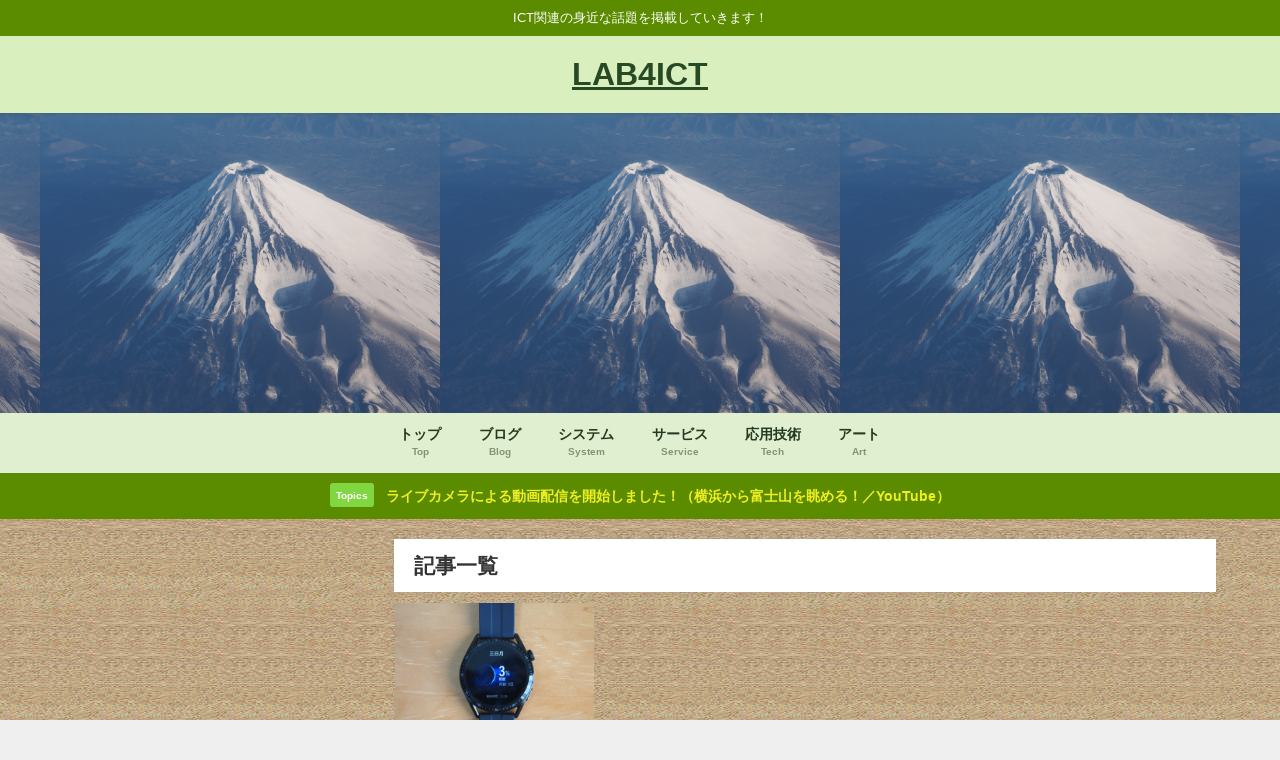

--- FILE ---
content_type: text/html; charset=UTF-8
request_url: https://lab4ict.com/blog/archives/date/2023/09/20
body_size: 29645
content:
<!DOCTYPE html>
<html lang="ja">
<head>
<meta charset="utf-8">
<meta http-equiv="X-UA-Compatible" content="IE=edge">
<meta name="viewport" content="width=device-width, initial-scale=1" />
<title>2023年9月20日</title>
<link rel="canonical" href="https://lab4ict.com/blog">
<link rel="shortcut icon" href="">
<!--[if IE]>
		<link rel="shortcut icon" href="">
<![endif]-->
<link rel="apple-touch-icon" href="" />
<meta name='robots' content='max-image-preview' />
	<style>img:is([sizes="auto" i], [sizes^="auto," i]) { contain-intrinsic-size: 3000px 1500px }</style>
	<script type="text/javascript" id="wpp-js" src="https://lab4ict.com/blog/wp-content/plugins/wordpress-popular-posts/assets/js/wpp.min.js?ver=7.1.0" data-sampling="0" data-sampling-rate="100" data-api-url="https://lab4ict.com/blog/wp-json/wordpress-popular-posts" data-post-id="0" data-token="d9bddc0eae" data-lang="0" data-debug="0"></script>
<link rel='dns-prefetch' href='//cdnjs.cloudflare.com' />
<link rel="alternate" type="application/rss+xml" title="LAB4ICT &raquo; フィード" href="https://lab4ict.com/blog/feed" />
<link rel="alternate" type="application/rss+xml" title="LAB4ICT &raquo; コメントフィード" href="https://lab4ict.com/blog/comments/feed" />
<link rel='stylesheet'  href='https://lab4ict.com/blog/wp-includes/css/dist/block-library/style.min.css?ver=6.7.4&#038;theme=6.0.81'  media='all'>
<style id='global-styles-inline-css' type='text/css'>
:root{--wp--preset--aspect-ratio--square: 1;--wp--preset--aspect-ratio--4-3: 4/3;--wp--preset--aspect-ratio--3-4: 3/4;--wp--preset--aspect-ratio--3-2: 3/2;--wp--preset--aspect-ratio--2-3: 2/3;--wp--preset--aspect-ratio--16-9: 16/9;--wp--preset--aspect-ratio--9-16: 9/16;--wp--preset--color--black: #000000;--wp--preset--color--cyan-bluish-gray: #abb8c3;--wp--preset--color--white: #ffffff;--wp--preset--color--pale-pink: #f78da7;--wp--preset--color--vivid-red: #cf2e2e;--wp--preset--color--luminous-vivid-orange: #ff6900;--wp--preset--color--luminous-vivid-amber: #fcb900;--wp--preset--color--light-green-cyan: #7bdcb5;--wp--preset--color--vivid-green-cyan: #00d084;--wp--preset--color--pale-cyan-blue: #8ed1fc;--wp--preset--color--vivid-cyan-blue: #0693e3;--wp--preset--color--vivid-purple: #9b51e0;--wp--preset--color--light-blue: #70b8f1;--wp--preset--color--light-red: #ff8178;--wp--preset--color--light-green: #2ac113;--wp--preset--color--light-yellow: #ffe822;--wp--preset--color--light-orange: #ffa30d;--wp--preset--color--blue: #00f;--wp--preset--color--red: #f00;--wp--preset--color--purple: #674970;--wp--preset--color--gray: #ccc;--wp--preset--gradient--vivid-cyan-blue-to-vivid-purple: linear-gradient(135deg,rgba(6,147,227,1) 0%,rgb(155,81,224) 100%);--wp--preset--gradient--light-green-cyan-to-vivid-green-cyan: linear-gradient(135deg,rgb(122,220,180) 0%,rgb(0,208,130) 100%);--wp--preset--gradient--luminous-vivid-amber-to-luminous-vivid-orange: linear-gradient(135deg,rgba(252,185,0,1) 0%,rgba(255,105,0,1) 100%);--wp--preset--gradient--luminous-vivid-orange-to-vivid-red: linear-gradient(135deg,rgba(255,105,0,1) 0%,rgb(207,46,46) 100%);--wp--preset--gradient--very-light-gray-to-cyan-bluish-gray: linear-gradient(135deg,rgb(238,238,238) 0%,rgb(169,184,195) 100%);--wp--preset--gradient--cool-to-warm-spectrum: linear-gradient(135deg,rgb(74,234,220) 0%,rgb(151,120,209) 20%,rgb(207,42,186) 40%,rgb(238,44,130) 60%,rgb(251,105,98) 80%,rgb(254,248,76) 100%);--wp--preset--gradient--blush-light-purple: linear-gradient(135deg,rgb(255,206,236) 0%,rgb(152,150,240) 100%);--wp--preset--gradient--blush-bordeaux: linear-gradient(135deg,rgb(254,205,165) 0%,rgb(254,45,45) 50%,rgb(107,0,62) 100%);--wp--preset--gradient--luminous-dusk: linear-gradient(135deg,rgb(255,203,112) 0%,rgb(199,81,192) 50%,rgb(65,88,208) 100%);--wp--preset--gradient--pale-ocean: linear-gradient(135deg,rgb(255,245,203) 0%,rgb(182,227,212) 50%,rgb(51,167,181) 100%);--wp--preset--gradient--electric-grass: linear-gradient(135deg,rgb(202,248,128) 0%,rgb(113,206,126) 100%);--wp--preset--gradient--midnight: linear-gradient(135deg,rgb(2,3,129) 0%,rgb(40,116,252) 100%);--wp--preset--font-size--small: .8em;--wp--preset--font-size--medium: 1em;--wp--preset--font-size--large: 1.2em;--wp--preset--font-size--x-large: 42px;--wp--preset--font-size--xlarge: 1.5em;--wp--preset--font-size--xxlarge: 2em;--wp--preset--spacing--20: 0.44rem;--wp--preset--spacing--30: 0.67rem;--wp--preset--spacing--40: 1rem;--wp--preset--spacing--50: 1.5rem;--wp--preset--spacing--60: 2.25rem;--wp--preset--spacing--70: 3.38rem;--wp--preset--spacing--80: 5.06rem;--wp--preset--shadow--natural: 6px 6px 9px rgba(0, 0, 0, 0.2);--wp--preset--shadow--deep: 12px 12px 50px rgba(0, 0, 0, 0.4);--wp--preset--shadow--sharp: 6px 6px 0px rgba(0, 0, 0, 0.2);--wp--preset--shadow--outlined: 6px 6px 0px -3px rgba(255, 255, 255, 1), 6px 6px rgba(0, 0, 0, 1);--wp--preset--shadow--crisp: 6px 6px 0px rgba(0, 0, 0, 1);--wp--custom--spacing--small: max(1.25rem, 5vw);--wp--custom--spacing--medium: clamp(2rem, 8vw, calc(4 * var(--wp--style--block-gap)));--wp--custom--spacing--large: clamp(4rem, 10vw, 8rem);--wp--custom--spacing--outer: var(--wp--custom--spacing--small, 1.25rem);--wp--custom--typography--font-size--huge: clamp(2.25rem, 4vw, 2.75rem);--wp--custom--typography--font-size--gigantic: clamp(2.75rem, 6vw, 3.25rem);--wp--custom--typography--font-size--colossal: clamp(3.25rem, 8vw, 6.25rem);--wp--custom--typography--line-height--tiny: 1.15;--wp--custom--typography--line-height--small: 1.2;--wp--custom--typography--line-height--medium: 1.4;--wp--custom--typography--line-height--normal: 1.6;}:root { --wp--style--global--content-size: 769px;--wp--style--global--wide-size: 1240px; }:where(body) { margin: 0; }.wp-site-blocks > .alignleft { float: left; margin-right: 2em; }.wp-site-blocks > .alignright { float: right; margin-left: 2em; }.wp-site-blocks > .aligncenter { justify-content: center; margin-left: auto; margin-right: auto; }:where(.wp-site-blocks) > * { margin-block-start: 1.5em; margin-block-end: 0; }:where(.wp-site-blocks) > :first-child { margin-block-start: 0; }:where(.wp-site-blocks) > :last-child { margin-block-end: 0; }:root { --wp--style--block-gap: 1.5em; }:root :where(.is-layout-flow) > :first-child{margin-block-start: 0;}:root :where(.is-layout-flow) > :last-child{margin-block-end: 0;}:root :where(.is-layout-flow) > *{margin-block-start: 1.5em;margin-block-end: 0;}:root :where(.is-layout-constrained) > :first-child{margin-block-start: 0;}:root :where(.is-layout-constrained) > :last-child{margin-block-end: 0;}:root :where(.is-layout-constrained) > *{margin-block-start: 1.5em;margin-block-end: 0;}:root :where(.is-layout-flex){gap: 1.5em;}:root :where(.is-layout-grid){gap: 1.5em;}.is-layout-flow > .alignleft{float: left;margin-inline-start: 0;margin-inline-end: 2em;}.is-layout-flow > .alignright{float: right;margin-inline-start: 2em;margin-inline-end: 0;}.is-layout-flow > .aligncenter{margin-left: auto !important;margin-right: auto !important;}.is-layout-constrained > .alignleft{float: left;margin-inline-start: 0;margin-inline-end: 2em;}.is-layout-constrained > .alignright{float: right;margin-inline-start: 2em;margin-inline-end: 0;}.is-layout-constrained > .aligncenter{margin-left: auto !important;margin-right: auto !important;}.is-layout-constrained > :where(:not(.alignleft):not(.alignright):not(.alignfull)){max-width: var(--wp--style--global--content-size);margin-left: auto !important;margin-right: auto !important;}.is-layout-constrained > .alignwide{max-width: var(--wp--style--global--wide-size);}body .is-layout-flex{display: flex;}.is-layout-flex{flex-wrap: wrap;align-items: center;}.is-layout-flex > :is(*, div){margin: 0;}body .is-layout-grid{display: grid;}.is-layout-grid > :is(*, div){margin: 0;}body{padding-top: 0px;padding-right: 0px;padding-bottom: 0px;padding-left: 0px;}:root :where(.wp-element-button, .wp-block-button__link){background-color: #32373c;border-width: 0;color: #fff;font-family: inherit;font-size: inherit;line-height: inherit;padding: calc(0.667em + 2px) calc(1.333em + 2px);text-decoration: none;}.has-black-color{color: var(--wp--preset--color--black) !important;}.has-cyan-bluish-gray-color{color: var(--wp--preset--color--cyan-bluish-gray) !important;}.has-white-color{color: var(--wp--preset--color--white) !important;}.has-pale-pink-color{color: var(--wp--preset--color--pale-pink) !important;}.has-vivid-red-color{color: var(--wp--preset--color--vivid-red) !important;}.has-luminous-vivid-orange-color{color: var(--wp--preset--color--luminous-vivid-orange) !important;}.has-luminous-vivid-amber-color{color: var(--wp--preset--color--luminous-vivid-amber) !important;}.has-light-green-cyan-color{color: var(--wp--preset--color--light-green-cyan) !important;}.has-vivid-green-cyan-color{color: var(--wp--preset--color--vivid-green-cyan) !important;}.has-pale-cyan-blue-color{color: var(--wp--preset--color--pale-cyan-blue) !important;}.has-vivid-cyan-blue-color{color: var(--wp--preset--color--vivid-cyan-blue) !important;}.has-vivid-purple-color{color: var(--wp--preset--color--vivid-purple) !important;}.has-light-blue-color{color: var(--wp--preset--color--light-blue) !important;}.has-light-red-color{color: var(--wp--preset--color--light-red) !important;}.has-light-green-color{color: var(--wp--preset--color--light-green) !important;}.has-light-yellow-color{color: var(--wp--preset--color--light-yellow) !important;}.has-light-orange-color{color: var(--wp--preset--color--light-orange) !important;}.has-blue-color{color: var(--wp--preset--color--blue) !important;}.has-red-color{color: var(--wp--preset--color--red) !important;}.has-purple-color{color: var(--wp--preset--color--purple) !important;}.has-gray-color{color: var(--wp--preset--color--gray) !important;}.has-black-background-color{background-color: var(--wp--preset--color--black) !important;}.has-cyan-bluish-gray-background-color{background-color: var(--wp--preset--color--cyan-bluish-gray) !important;}.has-white-background-color{background-color: var(--wp--preset--color--white) !important;}.has-pale-pink-background-color{background-color: var(--wp--preset--color--pale-pink) !important;}.has-vivid-red-background-color{background-color: var(--wp--preset--color--vivid-red) !important;}.has-luminous-vivid-orange-background-color{background-color: var(--wp--preset--color--luminous-vivid-orange) !important;}.has-luminous-vivid-amber-background-color{background-color: var(--wp--preset--color--luminous-vivid-amber) !important;}.has-light-green-cyan-background-color{background-color: var(--wp--preset--color--light-green-cyan) !important;}.has-vivid-green-cyan-background-color{background-color: var(--wp--preset--color--vivid-green-cyan) !important;}.has-pale-cyan-blue-background-color{background-color: var(--wp--preset--color--pale-cyan-blue) !important;}.has-vivid-cyan-blue-background-color{background-color: var(--wp--preset--color--vivid-cyan-blue) !important;}.has-vivid-purple-background-color{background-color: var(--wp--preset--color--vivid-purple) !important;}.has-light-blue-background-color{background-color: var(--wp--preset--color--light-blue) !important;}.has-light-red-background-color{background-color: var(--wp--preset--color--light-red) !important;}.has-light-green-background-color{background-color: var(--wp--preset--color--light-green) !important;}.has-light-yellow-background-color{background-color: var(--wp--preset--color--light-yellow) !important;}.has-light-orange-background-color{background-color: var(--wp--preset--color--light-orange) !important;}.has-blue-background-color{background-color: var(--wp--preset--color--blue) !important;}.has-red-background-color{background-color: var(--wp--preset--color--red) !important;}.has-purple-background-color{background-color: var(--wp--preset--color--purple) !important;}.has-gray-background-color{background-color: var(--wp--preset--color--gray) !important;}.has-black-border-color{border-color: var(--wp--preset--color--black) !important;}.has-cyan-bluish-gray-border-color{border-color: var(--wp--preset--color--cyan-bluish-gray) !important;}.has-white-border-color{border-color: var(--wp--preset--color--white) !important;}.has-pale-pink-border-color{border-color: var(--wp--preset--color--pale-pink) !important;}.has-vivid-red-border-color{border-color: var(--wp--preset--color--vivid-red) !important;}.has-luminous-vivid-orange-border-color{border-color: var(--wp--preset--color--luminous-vivid-orange) !important;}.has-luminous-vivid-amber-border-color{border-color: var(--wp--preset--color--luminous-vivid-amber) !important;}.has-light-green-cyan-border-color{border-color: var(--wp--preset--color--light-green-cyan) !important;}.has-vivid-green-cyan-border-color{border-color: var(--wp--preset--color--vivid-green-cyan) !important;}.has-pale-cyan-blue-border-color{border-color: var(--wp--preset--color--pale-cyan-blue) !important;}.has-vivid-cyan-blue-border-color{border-color: var(--wp--preset--color--vivid-cyan-blue) !important;}.has-vivid-purple-border-color{border-color: var(--wp--preset--color--vivid-purple) !important;}.has-light-blue-border-color{border-color: var(--wp--preset--color--light-blue) !important;}.has-light-red-border-color{border-color: var(--wp--preset--color--light-red) !important;}.has-light-green-border-color{border-color: var(--wp--preset--color--light-green) !important;}.has-light-yellow-border-color{border-color: var(--wp--preset--color--light-yellow) !important;}.has-light-orange-border-color{border-color: var(--wp--preset--color--light-orange) !important;}.has-blue-border-color{border-color: var(--wp--preset--color--blue) !important;}.has-red-border-color{border-color: var(--wp--preset--color--red) !important;}.has-purple-border-color{border-color: var(--wp--preset--color--purple) !important;}.has-gray-border-color{border-color: var(--wp--preset--color--gray) !important;}.has-vivid-cyan-blue-to-vivid-purple-gradient-background{background: var(--wp--preset--gradient--vivid-cyan-blue-to-vivid-purple) !important;}.has-light-green-cyan-to-vivid-green-cyan-gradient-background{background: var(--wp--preset--gradient--light-green-cyan-to-vivid-green-cyan) !important;}.has-luminous-vivid-amber-to-luminous-vivid-orange-gradient-background{background: var(--wp--preset--gradient--luminous-vivid-amber-to-luminous-vivid-orange) !important;}.has-luminous-vivid-orange-to-vivid-red-gradient-background{background: var(--wp--preset--gradient--luminous-vivid-orange-to-vivid-red) !important;}.has-very-light-gray-to-cyan-bluish-gray-gradient-background{background: var(--wp--preset--gradient--very-light-gray-to-cyan-bluish-gray) !important;}.has-cool-to-warm-spectrum-gradient-background{background: var(--wp--preset--gradient--cool-to-warm-spectrum) !important;}.has-blush-light-purple-gradient-background{background: var(--wp--preset--gradient--blush-light-purple) !important;}.has-blush-bordeaux-gradient-background{background: var(--wp--preset--gradient--blush-bordeaux) !important;}.has-luminous-dusk-gradient-background{background: var(--wp--preset--gradient--luminous-dusk) !important;}.has-pale-ocean-gradient-background{background: var(--wp--preset--gradient--pale-ocean) !important;}.has-electric-grass-gradient-background{background: var(--wp--preset--gradient--electric-grass) !important;}.has-midnight-gradient-background{background: var(--wp--preset--gradient--midnight) !important;}.has-small-font-size{font-size: var(--wp--preset--font-size--small) !important;}.has-medium-font-size{font-size: var(--wp--preset--font-size--medium) !important;}.has-large-font-size{font-size: var(--wp--preset--font-size--large) !important;}.has-x-large-font-size{font-size: var(--wp--preset--font-size--x-large) !important;}.has-xlarge-font-size{font-size: var(--wp--preset--font-size--xlarge) !important;}.has-xxlarge-font-size{font-size: var(--wp--preset--font-size--xxlarge) !important;}
:root :where(.wp-block-pullquote){font-size: 1.5em;line-height: 1.6;}
:root :where(.wp-block-group-is-layout-flow) > :first-child{margin-block-start: 0;}:root :where(.wp-block-group-is-layout-flow) > :last-child{margin-block-end: 0;}:root :where(.wp-block-group-is-layout-flow) > *{margin-block-start: 0;margin-block-end: 0;}:root :where(.wp-block-group-is-layout-constrained) > :first-child{margin-block-start: 0;}:root :where(.wp-block-group-is-layout-constrained) > :last-child{margin-block-end: 0;}:root :where(.wp-block-group-is-layout-constrained) > *{margin-block-start: 0;margin-block-end: 0;}:root :where(.wp-block-group-is-layout-flex){gap: 0;}:root :where(.wp-block-group-is-layout-grid){gap: 0;}
</style>
<link rel='stylesheet'  href='https://lab4ict.com/blog/wp-content/plugins/archives-calendar-widget/themes/calendrier.css?ver=1.0.15&#038;theme=6.0.81'  media='all'>
<link rel='stylesheet'  href='https://lab4ict.com/blog/wp-content/plugins/contact-form-7/includes/css/styles.css?ver=6.1.4&#038;theme=6.0.81'  media='all'>
<link rel='stylesheet'  href='https://lab4ict.com/blog/wp-content/plugins/same-category-posts/same-category-posts.css?ver=6.7.4&#038;theme=6.0.81'  media='all'>
<link rel='stylesheet'  href='https://lab4ict.com/blog/wp-content/plugins/simple-tags/assets/frontend/css/frontend.css?ver=3.27.0&#038;theme=6.0.81'  media='all'>
<link rel='stylesheet'  href='https://lab4ict.com/blog/wp-content/plugins/wordpress-popular-posts/assets/css/wpp.css?ver=7.1.0&#038;theme=6.0.81'  media='all'>
<link rel='stylesheet'  href='https://lab4ict.com/blog/wp-content/themes/diver/css/style.min.css?ver=6.7.4&#038;theme=6.0.81'  media='all'>
<link rel='stylesheet'  href='https://lab4ict.com/blog/wp-content/themes/diver_child/style.css?theme=6.0.81'  media='all'>
<link rel='stylesheet'  href='https://lab4ict.com/blog/wp-content/plugins/ajax-search-lite/css/style.basic.css?ver=4.12.4&#038;theme=6.0.81'  media='all'>
<link rel='stylesheet'  href='https://lab4ict.com/blog/wp-content/plugins/ajax-search-lite/css/style-curvy-blue.css?ver=4.12.4&#038;theme=6.0.81'  media='all'>
<link rel='stylesheet'  href='https://lab4ict.com/blog/wp-content/plugins/digital-clock/assets/css/style.css?ver=6.7.4&#038;theme=6.0.81'  media='all'>
<link rel='stylesheet'  href='https://lab4ict.com/blog/wp-content/plugins/monitoringplus/static/css/style.css?ver=1&#038;theme=6.0.81'  media='all'>
<script type="text/javascript"src="https://lab4ict.com/blog/wp-includes/js/jquery/jquery.min.js?ver=3.7.1&amp;theme=6.0.81" id="jquery-core-js"></script>
<script type="text/javascript"src="https://lab4ict.com/blog/wp-includes/js/jquery/jquery-migrate.min.js?ver=3.4.1&amp;theme=6.0.81" id="jquery-migrate-js"></script>
<script type="text/javascript"src="https://lab4ict.com/blog/wp-content/plugins/archives-calendar-widget/admin/js/jquery.arcw-init.js?ver=1.0.15&amp;theme=6.0.81" id="jquery-arcw-js"></script>
<script type="text/javascript"src="https://lab4ict.com/blog/wp-content/plugins/simple-tags/assets/frontend/js/frontend.js?ver=3.27.0&amp;theme=6.0.81" id="taxopress-frontend-js-js"></script>
<link rel="https://api.w.org/" href="https://lab4ict.com/blog/wp-json/" /><link rel="EditURI" type="application/rsd+xml" title="RSD" href="https://lab4ict.com/blog/xmlrpc.php?rsd" />
<meta name="generator" content="WordPress 6.7.4" />

<link rel="stylesheet" href="https://lab4ict.com/blog/wp-content/plugins/count-per-day/counter.css" type="text/css" />
            <style id="wpp-loading-animation-styles">@-webkit-keyframes bgslide{from{background-position-x:0}to{background-position-x:-200%}}@keyframes bgslide{from{background-position-x:0}to{background-position-x:-200%}}.wpp-widget-block-placeholder,.wpp-shortcode-placeholder{margin:0 auto;width:60px;height:3px;background:#dd3737;background:linear-gradient(90deg,#dd3737 0%,#571313 10%,#dd3737 100%);background-size:200% auto;border-radius:3px;-webkit-animation:bgslide 1s infinite linear;animation:bgslide 1s infinite linear}</style>
                  <script>
      (function(i,s,o,g,r,a,m){i['GoogleAnalyticsObject']=r;i[r]=i[r]||function(){(i[r].q=i[r].q||[]).push(arguments)},i[r].l=1*new Date();a=s.createElement(o),m=s.getElementsByTagName(o)[0];a.async=1;a.src=g;m.parentNode.insertBefore(a,m)})(window,document,'script','//www.google-analytics.com/analytics.js','ga');ga('create',"UA-111759747-1",'auto');ga('send','pageview');</script>
      <script data-ad-client="ca-pub-2498581004758487" async src="https://pagead2.googlesyndication.com/pagead/js/adsbygoogle.js"></script><script type="application/ld+json" class="json-ld">[]</script>
<style>body{background-image:url('https://lab4ict.com/blog/wp-content/uploads/2023/09/background_06.jpg');}</style> <style> #onlynav ul ul,#nav_fixed #nav ul ul,.header-logo #nav ul ul {visibility:hidden;opacity:0;transition:.2s ease-in-out;transform:translateY(10px);}#onlynav ul ul ul,#nav_fixed #nav ul ul ul,.header-logo #nav ul ul ul {transform:translateX(-20px) translateY(0);}#onlynav ul li:hover > ul,#nav_fixed #nav ul li:hover > ul,.header-logo #nav ul li:hover > ul{visibility:visible;opacity:1;transform:translateY(0);}#onlynav ul ul li:hover > ul,#nav_fixed #nav ul ul li:hover > ul,.header-logo #nav ul ul li:hover > ul{transform:translateX(0) translateY(0);}</style>        <style>
	        .catpage_content_wrap .catpage_inner_content{
	        	width: 100%;
	        	float: none;
	        }
        </style>
    <style>body{background-color:#efefef;color:#333333;}:where(a){color:#333355;}:where(a):hover{color:#5da850}:where(.content){color:#000;}:where(.content) a{color:#5da850;}:where(.content) a:hover{color:#8ad164;}.header-wrap,#header ul.sub-menu, #header ul.children,#scrollnav,.description_sp{background:#d9efbd;color:#284926}.header-wrap a,#scrollnav a,div.logo_title{color:#284926;}.header-wrap a:hover,div.logo_title:hover{color:#d8d8d8}.drawer-nav-btn span{background-color:#284926;}.drawer-nav-btn:before,.drawer-nav-btn:after {border-color:#284926;}#scrollnav ul li a{background:rgba(255,255,255,.8);color:#505050}.header_small_menu{background:#5b8c00;color:#fff}.header_small_menu a{color:#fff}.header_small_menu a:hover{color:#5da850}#nav_fixed.fixed, #nav_fixed #nav ul ul{background:rgba(98,163,75,0.7);color:#284926}#nav_fixed.fixed a,#nav_fixed .logo_title{color:#284926}#nav_fixed.fixed a:hover{color:#5da850}#nav_fixed .drawer-nav-btn:before,#nav_fixed .drawer-nav-btn:after{border-color:#284926;}#nav_fixed .drawer-nav-btn span{background-color:#284926;}#onlynav{background:#e0efd0;color:#253a20}#onlynav ul li a{color:#253a20}#onlynav ul ul.sub-menu{background:#e0efd0}#onlynav div > ul > li > a:before{border-color:#253a20}#onlynav ul > li:hover > a:hover,#onlynav ul>li:hover>a,#onlynav ul>li:hover li:hover>a,#onlynav ul li:hover ul li ul li:hover > a{background:#59af54;color:#fff}#onlynav ul li ul li ul:before{border-left-color:#fff}#onlynav ul li:last-child ul li ul:before{border-right-color:#fff}#bigfooter{background:#c1c1c1;color:#333333}#bigfooter a{color:#333355}#bigfooter a:hover{color:#5da850}#footer{background:#353535;color:#c6c6c6}#footer a{color:#8ad164}#footer a:hover{color:#e0efd0}#sidebar .widget{background:#fafcf2;color:#333;}#sidebar .widget a{color:#333355;}#sidebar .widget a:hover{color:#5da850;}.post-box-contents,#main-wrap #pickup_posts_container img,.hentry, #single-main .post-sub,.navigation,.single_thumbnail,.in_loop,#breadcrumb,.pickup-cat-list,.maintop-widget, .mainbottom-widget,#share_plz,.sticky-post-box,.catpage_content_wrap,.cat-post-main{background:#fafcf2;}.post-box{border-color:#eee;}.drawer_content_title,.searchbox_content_title{background:#eee;color:#333;}.drawer-nav,#header_search{background:#fff}.drawer-nav,.drawer-nav a,#header_search,#header_search a{color:#000}#footer_sticky_menu{background:rgba(255,255,255,.8)}.footermenu_col{background:rgba(255,255,255,.8);color:#333;}a.page-numbers{background:#afafaf;color:#fff;}.pagination .current{background:#5d8763;color:#fff;}</style><style>@media screen and (min-width:1201px){#main-wrap,.header-wrap .header-logo,.header_small_content,.bigfooter_wrap,.footer_content,.container_top_widget,.container_bottom_widget{width:90%;}}@media screen and (max-width:1200px){ #main-wrap,.header-wrap .header-logo, .header_small_content, .bigfooter_wrap,.footer_content, .container_top_widget, .container_bottom_widget{width:96%;}}@media screen and (max-width:768px){#main-wrap,.header-wrap .header-logo,.header_small_content,.bigfooter_wrap,.footer_content,.container_top_widget,.container_bottom_widget{width:100%;}}@media screen and (min-width:960px){#sidebar {width:310px;}}#pickup_posts_container li > a,.post-box-thumbnail__wrap::before{padding-top:75%;}</style><style type="text/css" id="diver-custom-heading-css">.content h2:where(:not([class])),:where(.is-editor-blocks) :where(.content) h2:not(.sc_heading){color:#686868;background-color:#607d8b;text-align:left;border-bottom:2px solid #607d8b;background:transparent;padding-left:0px;padding-right:0px;}.content h3:where(:not([class])),:where(.is-editor-blocks) :where(.content) h3:not(.sc_heading){color:#686868;background-color:#333333;text-align:left;border-bottom:2px solid #333333;background:transparent;padding-left:0px;padding-right:0px;}.content h4:where(:not([class])),:where(.is-editor-blocks) :where(.content) h4:not(.sc_heading){color:#000;background-color:#000;text-align:left;border-bottom:2px solid #000;background:transparent;padding-left:0px;padding-right:0px;}.content h5:where(:not([class])),:where(.is-editor-blocks) :where(.content) h5:not(.sc_heading){color:#000;}</style>				<link rel="preconnect" href="https://fonts.gstatic.com" crossorigin />
				<link rel="preload" as="style" href="//fonts.googleapis.com/css?family=Open+Sans&display=swap" />
				<link rel="stylesheet" href="//fonts.googleapis.com/css?family=Open+Sans&display=swap" media="all" />
				<style type="text/css">.broken_link, a.broken_link {
	text-decoration: line-through;
}</style>			            <style>
				            
					div[id*='ajaxsearchlitesettings'].searchsettings .asl_option_inner label {
						font-size: 0px !important;
						color: rgba(0, 0, 0, 0);
					}
					div[id*='ajaxsearchlitesettings'].searchsettings .asl_option_inner label:after {
						font-size: 11px !important;
						position: absolute;
						top: 0;
						left: 0;
						z-index: 1;
					}
					.asl_w_container {
						width: 100%;
						margin: 0px 0px 0px 0px;
						min-width: 200px;
					}
					div[id*='ajaxsearchlite'].asl_m {
						width: 100%;
					}
					div[id*='ajaxsearchliteres'].wpdreams_asl_results div.resdrg span.highlighted {
						font-weight: bold;
						color: rgba(217, 49, 43, 1);
						background-color: rgba(238, 238, 238, 1);
					}
					div[id*='ajaxsearchliteres'].wpdreams_asl_results .results img.asl_image {
						width: 70px;
						height: 70px;
						object-fit: cover;
					}
					div.asl_r .results {
						max-height: none;
					}
				
						div.asl_r.asl_w.vertical .results .item::after {
							display: block;
							position: absolute;
							bottom: 0;
							content: '';
							height: 1px;
							width: 100%;
							background: #D8D8D8;
						}
						div.asl_r.asl_w.vertical .results .item.asl_last_item::after {
							display: none;
						}
								            </style>
			            <link rel="icon" href="https://lab4ict.com/blog/wp-content/uploads/2018/06/cropped-site_icon-1-32x32.gif" sizes="32x32" />
<link rel="icon" href="https://lab4ict.com/blog/wp-content/uploads/2018/06/cropped-site_icon-1-192x192.gif" sizes="192x192" />
<link rel="apple-touch-icon" href="https://lab4ict.com/blog/wp-content/uploads/2018/06/cropped-site_icon-1-180x180.gif" />
<meta name="msapplication-TileImage" content="https://lab4ict.com/blog/wp-content/uploads/2018/06/cropped-site_icon-1-270x270.gif" />
		<style type="text/css" id="wp-custom-css">
			/* ================================
検索ボタン色
================================ */
input[type="submit"].searchsubmit {
    background-color: #6bb7ff;
}
/* ================================
絞り込み検索ボタンの色
================================ */
button.search-widget__submit {
    background: #6bb7ff;
}
/*人気記事アイキャッチ調整*/
img.wpp-thumbnail {
    width: 100px;
    height: 80px;
}
/*カテゴリの開閉表示*/
.widget_categories ul li {
    color: #202020;
    border-left: solid 2px #cfe2a1;
}
.widget_categories ul li ul li{
    color: #202020;
    border-left: solid 10px #cfe2a1;
}
.widget_categories ul li ul {
    display:none;
}
.widget_categories ul li:hover ul {
    display:block;
}
img.border {
border: solid 1px #cccccc; /* スタイル,太さ,色 */
}		</style>
		
<script src="https://www.youtube.com/iframe_api"></script>

<script async src="//pagead2.googlesyndication.com/pagead/js/adsbygoogle.js"></script>
</head>
<body itemscope="itemscope" itemtype="http://schema.org/WebPage" class="archive date wp-embed-responsive  l-sidebar-left">

<div id="container">
<!-- header -->
	<!-- lpページでは表示しない -->
	<div id="header" class="clearfix">
					<header class="header-wrap" role="banner" itemscope="itemscope" itemtype="http://schema.org/WPHeader">
			<div class="header_small_menu clearfix">
		<div class="header_small_content">
			<div id="description">ICT関連の身近な話題を掲載していきます！</div>
			<nav class="header_small_menu_right" role="navigation" itemscope="itemscope" itemtype="http://scheme.org/SiteNavigationElement">
				<ul id="menu-footer-menu" class="menu"><li id="menu-item-12143" class="menu-item menu-item-type-custom menu-item-object-custom menu-item-12143"><a href="https://lab4ict.com">トップ</a></li>
<li id="menu-item-8230" class="menu-item menu-item-type-custom menu-item-object-custom menu-item-8230"><a href="https://lab4ict.com/blog/about">サイト案内</a></li>
<li id="menu-item-8231" class="menu-item menu-item-type-custom menu-item-object-custom menu-item-8231"><a href="https://lab4ict.com/blog/contact">お問い合わせ</a></li>
<li id="menu-item-8289" class="menu-item menu-item-type-post_type menu-item-object-page menu-item-8289"><a href="https://lab4ict.com/blog/sitemap">サイトマップ</a></li>
<li id="menu-item-8290" class="menu-item menu-item-type-post_type menu-item-object-page menu-item-8290"><a href="https://lab4ict.com/blog/access">ランキング</a></li>
</ul>			</nav>
		</div>
	</div>

			<div class="header-logo clearfix">
				<!-- 	<button type="button" class="drawer-toggle drawer-hamburger">
	  <span class="sr-only">toggle navigation</span>
	  <span class="drawer-hamburger-icon"></span>
	</button> -->

	<div class="drawer-nav-btn-wrap"><span class="drawer-nav-btn"><span></span></span></div>


	<div class="header_search"><a href="#header_search" class="header_search_btn" data-lity><div class="header_search_inner"><i class="fa fa-search" aria-hidden="true"></i><div class="header_search_title">SEARCH</div></div></a></div>

				<!-- /Navigation -->

								<div id="logo">
										<a href="https://lab4ict.com/blog/">
													<div class="logo_title">LAB4ICT</div>
											</a>
				</div>
							</div>
		</header>
		<nav id="scrollnav" role="navigation" itemscope="itemscope" itemtype="http://scheme.org/SiteNavigationElement">
			<div class="menu-top-menu-container"><ul id="scroll-menu"><li id="menu-item-12146" class="menu-item menu-item-type-custom menu-item-object-custom menu-item-12146"><a href="https://lab4ict.com"><div class="menu_title">トップ</div><div class="menu_desc">Top</div></a></li>
<li id="menu-item-21" class="menu-item menu-item-type-custom menu-item-object-custom menu-item-home menu-item-21"><a href="https://lab4ict.com/blog/"><div class="menu_title">ブログ</div><div class="menu_desc">Blog</div></a></li>
<li id="menu-item-100" class="menu-item menu-item-type-custom menu-item-object-custom menu-item-100"><a href="https://lab4ict.com/system/"><div class="menu_title">システム</div><div class="menu_desc">System</div></a></li>
<li id="menu-item-4331" class="menu-item menu-item-type-custom menu-item-object-custom menu-item-4331"><a href="https://lab4ict.com/website/"><div class="menu_title">サービス</div><div class="menu_desc">Service</div></a></li>
<li id="menu-item-6458" class="menu-item menu-item-type-custom menu-item-object-custom menu-item-6458"><a href="https://lab4ict.com/tech/"><div class="menu_title">応用技術</div><div class="menu_desc">Tech</div></a></li>
<li id="menu-item-396" class="menu-item menu-item-type-custom menu-item-object-custom menu-item-396"><a href="https://lab4ict.com/art/"><div class="menu_title">アート</div><div class="menu_desc">Art</div></a></li>
</ul></div>		</nav>
		
		<div id="nav_fixed">
		<div class="header-logo clearfix">
			<!-- Navigation -->
			<!-- 	<button type="button" class="drawer-toggle drawer-hamburger">
	  <span class="sr-only">toggle navigation</span>
	  <span class="drawer-hamburger-icon"></span>
	</button> -->

	<div class="drawer-nav-btn-wrap"><span class="drawer-nav-btn"><span></span></span></div>


	<div class="header_search"><a href="#header_search" class="header_search_btn" data-lity><div class="header_search_inner"><i class="fa fa-search" aria-hidden="true"></i><div class="header_search_title">SEARCH</div></div></a></div>

			<!-- /Navigation -->
			<div class="logo clearfix">
				<a href="https://lab4ict.com/blog/">
											<div class="logo_title">LAB4ICT</div>
									</a>
			</div>
					<nav id="nav" role="navigation" itemscope="itemscope" itemtype="http://scheme.org/SiteNavigationElement">
				<div class="menu-top-menu-container"><ul id="fixnavul" class="menu"><li class="menu-item menu-item-type-custom menu-item-object-custom menu-item-12146"><a href="https://lab4ict.com"><div class="menu_title">トップ</div><div class="menu_desc">Top</div></a></li>
<li class="menu-item menu-item-type-custom menu-item-object-custom menu-item-home menu-item-21"><a href="https://lab4ict.com/blog/"><div class="menu_title">ブログ</div><div class="menu_desc">Blog</div></a></li>
<li class="menu-item menu-item-type-custom menu-item-object-custom menu-item-100"><a href="https://lab4ict.com/system/"><div class="menu_title">システム</div><div class="menu_desc">System</div></a></li>
<li class="menu-item menu-item-type-custom menu-item-object-custom menu-item-4331"><a href="https://lab4ict.com/website/"><div class="menu_title">サービス</div><div class="menu_desc">Service</div></a></li>
<li class="menu-item menu-item-type-custom menu-item-object-custom menu-item-6458"><a href="https://lab4ict.com/tech/"><div class="menu_title">応用技術</div><div class="menu_desc">Tech</div></a></li>
<li class="menu-item menu-item-type-custom menu-item-object-custom menu-item-396"><a href="https://lab4ict.com/art/"><div class="menu_title">アート</div><div class="menu_desc">Art</div></a></li>
</ul></div>			</nav>
				</div>
	</div>
		<div class="diver_firstview_image lazyload repeat fadeIn animated" data-bg="https://lab4ict.com/blog/wp-content/uploads/2023/08/first_view_fuji_flight_02.jpg" style="background-position:center;background-size:auto auto;background-color:#fff; height:300px;"><div class="firstview_content"></div></div>					<nav id="onlynav" class="onlynav" role="navigation" itemscope="itemscope" itemtype="http://scheme.org/SiteNavigationElement">
				<div class="menu-top-menu-container"><ul id="onlynavul" class="menu"><li class="menu-item menu-item-type-custom menu-item-object-custom menu-item-12146"><a href="https://lab4ict.com"><div class="menu_title">トップ</div><div class="menu_desc">Top</div></a></li>
<li class="menu-item menu-item-type-custom menu-item-object-custom menu-item-home menu-item-21"><a href="https://lab4ict.com/blog/"><div class="menu_title">ブログ</div><div class="menu_desc">Blog</div></a></li>
<li class="menu-item menu-item-type-custom menu-item-object-custom menu-item-100"><a href="https://lab4ict.com/system/"><div class="menu_title">システム</div><div class="menu_desc">System</div></a></li>
<li class="menu-item menu-item-type-custom menu-item-object-custom menu-item-4331"><a href="https://lab4ict.com/website/"><div class="menu_title">サービス</div><div class="menu_desc">Service</div></a></li>
<li class="menu-item menu-item-type-custom menu-item-object-custom menu-item-6458"><a href="https://lab4ict.com/tech/"><div class="menu_title">応用技術</div><div class="menu_desc">Tech</div></a></li>
<li class="menu-item menu-item-type-custom menu-item-object-custom menu-item-396"><a href="https://lab4ict.com/art/"><div class="menu_title">アート</div><div class="menu_desc">Art</div></a></li>
</ul></div>			</nav>
					</div>
	<div class="d_sp">
		</div>
	
<div class="header_message clearfix" style="background:#5b8c00;">
			 <a class="header_message_wrap" href="https://www.youtube.com/channel/UC4NyCXOhvMyGo6UJePmvFCg" >
			<div class="header_message_text" style="color: #eeee22">
							<span class="header_message_badge" style="background: #81d742;color:#ffffff;">Topics</span>
						ライブカメラによる動画配信を開始しました！（横浜から富士山を眺める！／YouTube）			</div>
		</a>
	</div>

	<div id="main-wrap">
	<div class="l-main-container">
		<!-- main -->
		<main id="main" style="margin-left:-330px;padding-left:330px;" rel="main">
							<div class="wrap-post-title">記事一覧</div>
<section class="wrap-grid-post-box">
	
					<article class="grid_post-box" role="article">
			<div class="post-box-contents clearfix" data-href="https://lab4ict.com/blog/archives/8777">
				<figure class="grid_post_thumbnail post-box-thumbnail">
										<div class="post_thumbnail_wrap post-box-thumbnail__wrap">
					<img src="[data-uri]" width="850" height="638" alt="Huawei Watch GT 3で月に関する情報を表示する！" loading="lazy" data-src="https://lab4ict.com/blog/wp-content/uploads/2023/09/huawei_watch_gt3_moon_eye_01.jpg" class="lazyload">					</div>
					
				</figure>

				<section class="post-meta-all">
											<div class="post-cat" style="background:"><a href="https://lab4ict.com/blog/archives/category/mobile/smart-watch" rel="category tag">スマートウォッチ</a></div>
											<div class="post-tag"><a href="https://lab4ict.com/blog/archives/tag/huawei-watch-gt-3" rel="tag">Huawei Watch GT 3</a><a href="https://lab4ict.com/blog/archives/tag/%e3%82%b9%e3%83%9e%e3%83%bc%e3%83%88%e3%82%a6%e3%82%a9%e3%83%83%e3%83%81" rel="tag">スマートウォッチ</a><a href="https://lab4ict.com/blog/archives/tag/%e6%9c%88" rel="tag">月</a></div>					<div class="post-title">
						<a href="https://lab4ict.com/blog/archives/8777" title="Huawei Watch GT 3で月に関する情報を表示する！" rel="bookmark">Huawei Watch GT 3で月に関する情報を表示する！</a>
					</div>
					<div class="post-substr">
										</div>
				</section>
									<time datetime="2023-09-20" class="post-date">
					2023-09-20	
					</time>
											</div>
		</article>
			</section>

<style> 
	.grid_post-box .post-meta-all {padding-bottom: 33px;}
	@media screen and (max-width: 599px){
		.grid_post-box .post-meta-all{padding-bottom: 28px;}
	}
</style>
<!-- pager -->
<!-- /pager	 -->		</main>
		<!-- /main -->
			<!-- sidebar -->
	<div id="sidebar" role="complementary">
		<div class="sidebar_content">
						            <div class="clearfix diver_widget_adarea">
                <div class="diver_widget_adlabel"></div>
                                    <div class="diver_ad"><script async src="https://pagead2.googlesyndication.com/pagead/js/adsbygoogle.js?client=ca-pub-2498581004758487"
     crossorigin="anonymous"></script>
<!-- SideBar-01 -->
<ins class="adsbygoogle"
     style="display:inline-block;width:310px;height:540px"
     data-ad-client="ca-pub-2498581004758487"
     data-ad-slot="6637940055"></ins>
<script>
     (adsbygoogle = window.adsbygoogle || []).push({});
</script></div>
                            </div>
            <div id="search-5" class="widget widget_search"><div class="widgettitle">記事の検索（ブログ）</div><div class="asl_w_container asl_w_container_1">
	<div id='ajaxsearchlite1'
		 data-id="1"
		 data-instance="1"
		 class="asl_w asl_m asl_m_1 asl_m_1_1">
		<div class="probox">

	
	<div class='prosettings'  data-opened=0>
				<div class='innericon'>
			<svg version="1.1" xmlns="http://www.w3.org/2000/svg" xmlns:xlink="http://www.w3.org/1999/xlink" x="0px" y="0px" width="22" height="22" viewBox="0 0 512 512" enable-background="new 0 0 512 512" xml:space="preserve">
					<polygon transform = "rotate(90 256 256)" points="142.332,104.886 197.48,50 402.5,256 197.48,462 142.332,407.113 292.727,256 "/>
				</svg>
		</div>
	</div>

	
	
	<div class='proinput'>
        <form role="search" action='#' autocomplete="off"
			  aria-label="Search form">
			<input aria-label="Search input"
				   type='search' class='orig'
				   tabindex="0"
				   name='phrase'
				   placeholder='キーワード'
				   value=''
				   autocomplete="off"/>
			<input aria-label="Search autocomplete input"
				   type='text'
				   class='autocomplete'
				   tabindex="-1"
				   name='phrase'
				   value=''
				   autocomplete="off" disabled/>
			<input type='submit' value="Start search" style='width:0; height: 0; visibility: hidden;'>
		</form>
	</div>

	
	
	<button class='promagnifier' tabindex="0" aria-label="Search magnifier button">
				<span class='innericon' style="display:block;">
			<svg version="1.1" xmlns="http://www.w3.org/2000/svg" xmlns:xlink="http://www.w3.org/1999/xlink" x="0px" y="0px" width="22" height="22" viewBox="0 0 512 512" enable-background="new 0 0 512 512" xml:space="preserve">
					<path d="M460.355,421.59L353.844,315.078c20.041-27.553,31.885-61.437,31.885-98.037
						C385.729,124.934,310.793,50,218.686,50C126.58,50,51.645,124.934,51.645,217.041c0,92.106,74.936,167.041,167.041,167.041
						c34.912,0,67.352-10.773,94.184-29.158L419.945,462L460.355,421.59z M100.631,217.041c0-65.096,52.959-118.056,118.055-118.056
						c65.098,0,118.057,52.959,118.057,118.056c0,65.096-52.959,118.056-118.057,118.056C153.59,335.097,100.631,282.137,100.631,217.041
						z"/>
				</svg>
		</span>
	</button>

	
	
	<div class='proloading'>

		<div class="asl_loader"><div class="asl_loader-inner asl_simple-circle"></div></div>

			</div>

			<div class='proclose'>
			<svg version="1.1" xmlns="http://www.w3.org/2000/svg" xmlns:xlink="http://www.w3.org/1999/xlink" x="0px"
				 y="0px"
				 width="12" height="12" viewBox="0 0 512 512" enable-background="new 0 0 512 512"
				 xml:space="preserve">
				<polygon points="438.393,374.595 319.757,255.977 438.378,137.348 374.595,73.607 255.995,192.225 137.375,73.622 73.607,137.352 192.246,255.983 73.622,374.625 137.352,438.393 256.002,319.734 374.652,438.378 "/>
			</svg>
		</div>
	
	
</div>	</div>
	<div class='asl_data_container' style="display:none !important;">
		<div class="asl_init_data wpdreams_asl_data_ct"
	 style="display:none !important;"
	 id="asl_init_id_1"
	 data-asl-id="1"
	 data-asl-instance="1"
	 data-asldata="[base64]"></div>	<div id="asl_hidden_data">
		<svg style="position:absolute" height="0" width="0">
			<filter id="aslblur">
				<feGaussianBlur in="SourceGraphic" stdDeviation="4"/>
			</filter>
		</svg>
		<svg style="position:absolute" height="0" width="0">
			<filter id="no_aslblur"></filter>
		</svg>
	</div>
	</div>

	<div id='ajaxsearchliteres1'
	 class='vertical wpdreams_asl_results asl_w asl_r asl_r_1 asl_r_1_1'>

	
	<div class="results">

		
		<div class="resdrg">
		</div>

		
	</div>

	
	
</div>

	<div id='__original__ajaxsearchlitesettings1'
		 data-id="1"
		 class="searchsettings wpdreams_asl_settings asl_w asl_s asl_s_1">
		<form name='options'
	  aria-label="Search settings form"
	  autocomplete = 'off'>

	
	
	<input type="hidden" name="filters_changed" style="display:none;" value="0">
	<input type="hidden" name="filters_initial" style="display:none;" value="1">

	<div class="asl_option_inner hiddend">
		<input type='hidden' name='qtranslate_lang' id='qtranslate_lang1'
			   value='0'/>
	</div>

	
	
	<fieldset class="asl_sett_scroll">
		<legend style="display: none;">Generic selectors</legend>
		<div class="asl_option" tabindex="0">
			<div class="asl_option_inner">
				<input type="checkbox" value="exact"
					   aria-label="完全一致"
					   name="asl_gen[]" />
				<div class="asl_option_checkbox"></div>
			</div>
			<div class="asl_option_label">
				完全一致			</div>
		</div>
		<div class="asl_option" tabindex="0">
			<div class="asl_option_inner">
				<input type="checkbox" value="title"
					   aria-label="タイトル検索"
					   name="asl_gen[]"  checked="checked"/>
				<div class="asl_option_checkbox"></div>
			</div>
			<div class="asl_option_label">
				タイトル検索			</div>
		</div>
		<div class="asl_option" tabindex="0">
			<div class="asl_option_inner">
				<input type="checkbox" value="content"
					   aria-label="本文検索"
					   name="asl_gen[]"  checked="checked"/>
				<div class="asl_option_checkbox"></div>
			</div>
			<div class="asl_option_label">
				本文検索			</div>
		</div>
		<div class="asl_option_inner hiddend">
			<input type="checkbox" value="excerpt"
				   aria-label="Search in excerpt"
				   name="asl_gen[]"  checked="checked"/>
			<div class="asl_option_checkbox"></div>
		</div>
	</fieldset>
	<fieldset class="asl_sett_scroll">
		<legend style="display: none;">Post Type Selectors</legend>
					<div class="asl_option_inner hiddend">
				<input type="checkbox" value="post"
					   aria-label="Hidden option, ignore please"
					   name="customset[]" checked="checked"/>
			</div>
						<div class="asl_option_inner hiddend">
				<input type="checkbox" value="page"
					   aria-label="Hidden option, ignore please"
					   name="customset[]" checked="checked"/>
			</div>
				</fieldset>
	</form>
	</div>
</div></div>
            <div id='dgc_clock' class='dark'>
                <div class='display'>
                    <div class='weekdays'></div>
                    <div class='ampm'></div>
                    <div class='digits'></div>
                </div>
            </div>
                    <div class="clearfix diver_widget_adarea">
                <div class="diver_widget_adlabel"></div>
                                    <div class="diver_ad"><script async src="https://pagead2.googlesyndication.com/pagead/js/adsbygoogle.js?client=ca-pub-2498581004758487"
     crossorigin="anonymous"></script>
<!-- SideBar-02 -->
<ins class="adsbygoogle"
     style="display:inline-block;width:310px;height:270px"
     data-ad-client="ca-pub-2498581004758487"
     data-ad-slot="3863494552"></ins>
<script>
     (adsbygoogle = window.adsbygoogle || []).push({});
</script></div>
                            </div>
            <div id="countperday_widget-3" class="widget widget_countperday_widget"><div class="widgettitle">記事の閲覧数（ブログ）</div><ul class="cpd"><li class="cpd-l"><span id="cpd_number_getreadstoday" class="cpd-r">427</span>今日の閲覧数:</li><li class="cpd-l"><span id="cpd_number_getreadsyesterday" class="cpd-r">731</span>昨日の閲覧数:</li><li class="cpd-l"><span id="cpd_number_getusertoday" class="cpd-r">54</span>今日の訪問者数:</li><li class="cpd-l"><span id="cpd_number_getuseryesterday" class="cpd-r">141</span>昨日の訪問者数:</li></ul></div><div id="categories-2" class="widget widget_categories"><div class="widgettitle">カテゴリー（ブログ）</div>
			<ul>
					<li class="cat-item cat-item-116"><a href="https://lab4ict.com/blog/archives/category/100kin">100均の活用 <span class="count">10</span></a>
</li>
	<li class="cat-item cat-item-16"><a href="https://lab4ict.com/blog/archives/category/topics">トピックス <span class="count">33</span></a>
<ul class='children'>
	<li class="cat-item cat-item-304"><a href="https://lab4ict.com/blog/archives/category/topics/ai">AI <span class="count">4</span></a>
</li>
	<li class="cat-item cat-item-112"><a href="https://lab4ict.com/blog/archives/category/topics/satellite">人工衛星 <span class="count">4</span></a>
</li>
	<li class="cat-item cat-item-61"><a href="https://lab4ict.com/blog/archives/category/topics/disassembly">内部構造 <span class="count">3</span></a>
</li>
</ul>
</li>
	<li class="cat-item cat-item-323"><a href="https://lab4ict.com/blog/archives/category/personal-computer">パソコンの活用 <span class="count">11</span></a>
<ul class='children'>
	<li class="cat-item cat-item-99"><a href="https://lab4ict.com/blog/archives/category/personal-computer/libreoffice">LibreOffice <span class="count">1</span></a>
</li>
	<li class="cat-item cat-item-107"><a href="https://lab4ict.com/blog/archives/category/personal-computer/windows">Windows <span class="count">1</span></a>
</li>
	<li class="cat-item cat-item-100"><a href="https://lab4ict.com/blog/archives/category/personal-computer/computer-supplies">周辺機器 <span class="count">9</span></a>
</li>
</ul>
</li>
	<li class="cat-item cat-item-322"><a href="https://lab4ict.com/blog/archives/category/mobile">モバイルの活用 <span class="count">216</span></a>
<ul class='children'>
	<li class="cat-item cat-item-451"><a href="https://lab4ict.com/blog/archives/category/mobile/android">Android <span class="count">159</span></a>
	<ul class='children'>
	<li class="cat-item cat-item-553"><a href="https://lab4ict.com/blog/archives/category/mobile/android/android-information">01 情報収集 <span class="count">5</span></a>
</li>
	<li class="cat-item cat-item-506"><a href="https://lab4ict.com/blog/archives/category/mobile/android/android-initial-setup">02 初期セットアップ <span class="count">13</span></a>
</li>
	<li class="cat-item cat-item-520"><a href="https://lab4ict.com/blog/archives/category/mobile/android/android-carrier">03 キャリア接続 <span class="count">12</span></a>
</li>
	<li class="cat-item cat-item-569"><a href="https://lab4ict.com/blog/archives/category/mobile/android/android-basic-operation">04 基本操作 <span class="count">13</span></a>
</li>
	<li class="cat-item cat-item-574"><a href="https://lab4ict.com/blog/archives/category/mobile/android/android-authentication">05 認証機能 <span class="count">4</span></a>
</li>
	<li class="cat-item cat-item-581"><a href="https://lab4ict.com/blog/archives/category/mobile/android/android-initial-tuning">06 初期チューニング <span class="count">7</span></a>
</li>
	<li class="cat-item cat-item-627"><a href="https://lab4ict.com/blog/archives/category/mobile/android/android-background">07 背景とサウンド <span class="count">8</span></a>
</li>
	<li class="cat-item cat-item-650"><a href="https://lab4ict.com/blog/archives/category/mobile/android/android-charging">08 充電機能 <span class="count">7</span></a>
</li>
	<li class="cat-item cat-item-651"><a href="https://lab4ict.com/blog/archives/category/mobile/android/android-update-software">09 アップデート <span class="count">5</span></a>
</li>
	<li class="cat-item cat-item-593"><a href="https://lab4ict.com/blog/archives/category/mobile/android/android-start-apps">10 アプリの起動 <span class="count">19</span></a>
</li>
	<li class="cat-item cat-item-725"><a href="https://lab4ict.com/blog/archives/category/mobile/android/android-app-store">11 アプリストア <span class="count">5</span></a>
</li>
	<li class="cat-item cat-item-648"><a href="https://lab4ict.com/blog/archives/category/mobile/android/android-phonecall">12 通話機能 <span class="count">10</span></a>
</li>
	<li class="cat-item cat-item-649"><a href="https://lab4ict.com/blog/archives/category/mobile/android/android-mail">13 メール機能 <span class="count">5</span></a>
</li>
	<li class="cat-item cat-item-668"><a href="https://lab4ict.com/blog/archives/category/mobile/android/android-file-management">14 ファイル管理機能 <span class="count">7</span></a>
</li>
	<li class="cat-item cat-item-579"><a href="https://lab4ict.com/blog/archives/category/mobile/android/android-payment">15 決済機能 <span class="count">2</span></a>
</li>
	<li class="cat-item cat-item-720"><a href="https://lab4ict.com/blog/archives/category/mobile/android/android-pc-cooperation">16 PC連携機能 <span class="count">8</span></a>
</li>
	<li class="cat-item cat-item-727"><a href="https://lab4ict.com/blog/archives/category/mobile/android/android-backup">17 バックアップ機能 <span class="count">2</span></a>
</li>
	<li class="cat-item cat-item-746"><a href="https://lab4ict.com/blog/archives/category/mobile/android/pixel8pro-calendar">18_カレンダー機能 <span class="count">4</span></a>
</li>
	<li class="cat-item cat-item-125"><a href="https://lab4ict.com/blog/archives/category/mobile/android/android-old">99 旧記事 <span class="count">4</span></a>
</li>
	</ul>
</li>
	<li class="cat-item cat-item-111"><a href="https://lab4ict.com/blog/archives/category/mobile/fire-tablet">Fireタブレット <span class="count">13</span></a>
</li>
	<li class="cat-item cat-item-123"><a href="https://lab4ict.com/blog/archives/category/mobile/iphone">iPhone <span class="count">5</span></a>
</li>
	<li class="cat-item cat-item-334"><a href="https://lab4ict.com/blog/archives/category/mobile/smart-watch">スマートウォッチ <span class="count">17</span></a>
</li>
	<li class="cat-item cat-item-69"><a href="https://lab4ict.com/blog/archives/category/mobile/smartphone-apps">スマホアプリ <span class="count">5</span></a>
</li>
	<li class="cat-item cat-item-244"><a href="https://lab4ict.com/blog/archives/category/mobile/smartphone-accessories">スマホグッズ <span class="count">4</span></a>
</li>
	<li class="cat-item cat-item-307"><a href="https://lab4ict.com/blog/archives/category/mobile/lost-item-prevention-tag">忘れ物防止タグ <span class="count">12</span></a>
</li>
</ul>
</li>
	<li class="cat-item cat-item-102"><a href="https://lab4ict.com/blog/archives/category/health-management">健康管理への活用 <span class="count">68</span></a>
<ul class='children'>
	<li class="cat-item cat-item-246"><a href="https://lab4ict.com/blog/archives/category/health-management/cycling">サイクリング <span class="count">5</span></a>
</li>
	<li class="cat-item cat-item-245"><a href="https://lab4ict.com/blog/archives/category/health-management/running">ランニング <span class="count">12</span></a>
</li>
	<li class="cat-item cat-item-252"><a href="https://lab4ict.com/blog/archives/category/health-management/work-style">ワークスタイル <span class="count">12</span></a>
</li>
	<li class="cat-item cat-item-253"><a href="https://lab4ict.com/blog/archives/category/health-management/infectious-disease">感染症対策 <span class="count">1</span></a>
</li>
	<li class="cat-item cat-item-283"><a href="https://lab4ict.com/blog/archives/category/health-management/dental-health">歯の健康 <span class="count">4</span></a>
</li>
	<li class="cat-item cat-item-263"><a href="https://lab4ict.com/blog/archives/category/health-management/lifestyle">生活習慣 <span class="count">4</span></a>
</li>
	<li class="cat-item cat-item-256"><a href="https://lab4ict.com/blog/archives/category/health-management/measurement">計測管理 <span class="count">10</span></a>
</li>
	<li class="cat-item cat-item-254"><a href="https://lab4ict.com/blog/archives/category/health-management/dietary-habit">食生活 <span class="count">13</span></a>
</li>
	<li class="cat-item cat-item-287"><a href="https://lab4ict.com/blog/archives/category/health-management/hyperuricemia">高尿酸血症 <span class="count">7</span></a>
	<ul class='children'>
	<li class="cat-item cat-item-286"><a href="https://lab4ict.com/blog/archives/category/health-management/hyperuricemia/canned-coffee">缶コーヒー <span class="count">7</span></a>
</li>
	</ul>
</li>
</ul>
</li>
	<li class="cat-item cat-item-325"><a href="https://lab4ict.com/blog/archives/category/information">情報収集 <span class="count">51</span></a>
<ul class='children'>
	<li class="cat-item cat-item-133"><a href="https://lab4ict.com/blog/archives/category/information/news">ニュース <span class="count">5</span></a>
</li>
	<li class="cat-item cat-item-128"><a href="https://lab4ict.com/blog/archives/category/information/livecamera">ライブカメラ <span class="count">30</span></a>
</li>
	<li class="cat-item cat-item-289"><a href="https://lab4ict.com/blog/archives/category/information/ict-world">世界のICT事情 <span class="count">4</span></a>
	<ul class='children'>
	<li class="cat-item cat-item-290"><a href="https://lab4ict.com/blog/archives/category/information/ict-world/china">中国 <span class="count">4</span></a>
</li>
	</ul>
</li>
	<li class="cat-item cat-item-388"><a href="https://lab4ict.com/blog/archives/category/information/geographic-information">地理情報 <span class="count">3</span></a>
</li>
	<li class="cat-item cat-item-119"><a href="https://lab4ict.com/blog/archives/category/information/weather-forecast">天気予報 <span class="count">1</span></a>
</li>
	<li class="cat-item cat-item-243"><a href="https://lab4ict.com/blog/archives/category/information/living-infrastructure">生活基盤 <span class="count">3</span></a>
</li>
	<li class="cat-item cat-item-115"><a href="https://lab4ict.com/blog/archives/category/information/operation-information">運行情報 <span class="count">5</span></a>
</li>
</ul>
</li>
	<li class="cat-item cat-item-255"><a href="https://lab4ict.com/blog/archives/category/ict-traveling">旅行への活用 <span class="count">9</span></a>
<ul class='children'>
	<li class="cat-item cat-item-98"><a href="https://lab4ict.com/blog/archives/category/ict-traveling/travel-online">オンライン旅行 <span class="count">8</span></a>
</li>
</ul>
</li>
	<li class="cat-item cat-item-72"><a href="https://lab4ict.com/blog/archives/category/learning-ict-movies">映画でICTを学ぶ <span class="count">5</span></a>
</li>
	<li class="cat-item cat-item-132"><a href="https://lab4ict.com/blog/archives/category/learning-pandemic-movies">映画で伝染病を学ぶ <span class="count">5</span></a>
</li>
	<li class="cat-item cat-item-93"><a href="https://lab4ict.com/blog/archives/category/disaster">災害対策への活用 <span class="count">9</span></a>
</li>
	<li class="cat-item cat-item-137"><a href="https://lab4ict.com/blog/archives/category/social-issue">社会問題の調査 <span class="count">10</span></a>
<ul class='children'>
	<li class="cat-item cat-item-87"><a href="https://lab4ict.com/blog/archives/category/social-issue/covid-19">COVID-19 <span class="count">9</span></a>
</li>
</ul>
</li>
	<li class="cat-item cat-item-66"><a href="https://lab4ict.com/blog/archives/category/field-trip">社会見学 <span class="count">3</span></a>
</li>
	<li class="cat-item cat-item-67"><a href="https://lab4ict.com/blog/archives/category/learning-ict-walk-around">街歩きでICTを学ぶ <span class="count">4</span></a>
</li>
	<li class="cat-item cat-item-117"><a href="https://lab4ict.com/blog/archives/category/specifications">規格集 <span class="count">16</span></a>
</li>
	<li class="cat-item cat-item-92"><a href="https://lab4ict.com/blog/archives/category/media-disposal">記憶媒体の廃棄 <span class="count">8</span></a>
</li>
	<li class="cat-item cat-item-89"><a href="https://lab4ict.com/blog/archives/category/network-service">通信環境の整備 <span class="count">16</span></a>
<ul class='children'>
	<li class="cat-item cat-item-621"><a href="https://lab4ict.com/blog/archives/category/network-service/measurement-line-speed">回線速度の計測 <span class="count">10</span></a>
</li>
	<li class="cat-item cat-item-626"><a href="https://lab4ict.com/blog/archives/category/network-service/choice-communication-service">通信サービスの選択 <span class="count">4</span></a>
</li>
	<li class="cat-item cat-item-622"><a href="https://lab4ict.com/blog/archives/category/network-service/choice-carrier">通信回線の選択 <span class="count">1</span></a>
</li>
</ul>
</li>
			</ul>

			</div>            <div class="clearfix diver_widget_adarea">
                <div class="diver_widget_adlabel"></div>
                                    <div class="diver_ad"><script async src="https://pagead2.googlesyndication.com/pagead/js/adsbygoogle.js?client=ca-pub-2498581004758487"
     crossorigin="anonymous"></script>
<!-- SideBar-03 -->
<ins class="adsbygoogle"
     style="display:inline-block;width:310px;height:540px"
     data-ad-client="ca-pub-2498581004758487"
     data-ad-slot="1285866471"></ins>
<script>
     (adsbygoogle = window.adsbygoogle || []).push({});
</script></div>
                            </div>
            <div id="archives_calendar-3" class="widget widget_archives_calendar"><div class="widgettitle">アーカイブ（ブログ）</div>
<!-- Archives Calendar Widget by Aleksei Polechin - alek´ - http://alek.be -->
<div class="calendar-archives twentytwelve" id="arc-アーカイブ（ブログ）-50"><div class="calendar-navigation"><a href="" class="prev-year"><span><</span></a><div class="menu-container months"><a href="https://lab4ict.com/blog/archives/date/2023/09" class="title">9月 2023</a><ul class="menu"><li><a href="https://lab4ict.com/blog/archives/date/2024/03" class="2024 3" rel="0" >3月 2024</a></li><li><a href="https://lab4ict.com/blog/archives/date/2024/02" class="2024 2" rel="1" >2月 2024</a></li><li><a href="https://lab4ict.com/blog/archives/date/2024/01" class="2024 1" rel="2" >1月 2024</a></li><li><a href="https://lab4ict.com/blog/archives/date/2023/12" class="2023 12" rel="3" >12月 2023</a></li><li><a href="https://lab4ict.com/blog/archives/date/2023/11" class="2023 11" rel="4" >11月 2023</a></li><li><a href="https://lab4ict.com/blog/archives/date/2023/10" class="2023 10" rel="5" >10月 2023</a></li><li><a href="https://lab4ict.com/blog/archives/date/2023/09" class="2023 9 current" rel="6" >9月 2023</a></li><li><a href="https://lab4ict.com/blog/archives/date/2023/08" class="2023 8" rel="7" >8月 2023</a></li><li><a href="https://lab4ict.com/blog/archives/date/2023/04" class="2023 4" rel="8" >4月 2023</a></li><li><a href="https://lab4ict.com/blog/archives/date/2023/03" class="2023 3" rel="9" >3月 2023</a></li><li><a href="https://lab4ict.com/blog/archives/date/2022/12" class="2022 12" rel="10" >12月 2022</a></li><li><a href="https://lab4ict.com/blog/archives/date/2022/08" class="2022 8" rel="11" >8月 2022</a></li><li><a href="https://lab4ict.com/blog/archives/date/2022/07" class="2022 7" rel="12" >7月 2022</a></li><li><a href="https://lab4ict.com/blog/archives/date/2022/06" class="2022 6" rel="13" >6月 2022</a></li><li><a href="https://lab4ict.com/blog/archives/date/2022/05" class="2022 5" rel="14" >5月 2022</a></li><li><a href="https://lab4ict.com/blog/archives/date/2022/04" class="2022 4" rel="15" >4月 2022</a></li><li><a href="https://lab4ict.com/blog/archives/date/2022/03" class="2022 3" rel="16" >3月 2022</a></li><li><a href="https://lab4ict.com/blog/archives/date/2021/05" class="2021 5" rel="17" >5月 2021</a></li><li><a href="https://lab4ict.com/blog/archives/date/2021/04" class="2021 4" rel="18" >4月 2021</a></li><li><a href="https://lab4ict.com/blog/archives/date/2021/03" class="2021 3" rel="19" >3月 2021</a></li><li><a href="https://lab4ict.com/blog/archives/date/2021/02" class="2021 2" rel="20" >2月 2021</a></li><li><a href="https://lab4ict.com/blog/archives/date/2021/01" class="2021 1" rel="21" >1月 2021</a></li><li><a href="https://lab4ict.com/blog/archives/date/2020/12" class="2020 12" rel="22" >12月 2020</a></li><li><a href="https://lab4ict.com/blog/archives/date/2020/11" class="2020 11" rel="23" >11月 2020</a></li><li><a href="https://lab4ict.com/blog/archives/date/2020/10" class="2020 10" rel="24" >10月 2020</a></li><li><a href="https://lab4ict.com/blog/archives/date/2020/05" class="2020 5" rel="25" >5月 2020</a></li><li><a href="https://lab4ict.com/blog/archives/date/2020/04" class="2020 4" rel="26" >4月 2020</a></li><li><a href="https://lab4ict.com/blog/archives/date/2020/03" class="2020 3" rel="27" >3月 2020</a></li><li><a href="https://lab4ict.com/blog/archives/date/2020/02" class="2020 2" rel="28" >2月 2020</a></li><li><a href="https://lab4ict.com/blog/archives/date/2020/01" class="2020 1" rel="29" >1月 2020</a></li><li><a href="https://lab4ict.com/blog/archives/date/2019/12" class="2019 12" rel="30" >12月 2019</a></li><li><a href="https://lab4ict.com/blog/archives/date/2019/11" class="2019 11" rel="31" >11月 2019</a></li><li><a href="https://lab4ict.com/blog/archives/date/2019/06" class="2019 6" rel="32" >6月 2019</a></li><li><a href="https://lab4ict.com/blog/archives/date/2019/05" class="2019 5" rel="33" >5月 2019</a></li><li><a href="https://lab4ict.com/blog/archives/date/2019/03" class="2019 3" rel="34" >3月 2019</a></li><li><a href="https://lab4ict.com/blog/archives/date/2018/09" class="2018 9" rel="35" >9月 2018</a></li><li><a href="https://lab4ict.com/blog/archives/date/2018/08" class="2018 8" rel="36" >8月 2018</a></li><li><a href="https://lab4ict.com/blog/archives/date/2018/07" class="2018 7" rel="37" >7月 2018</a></li><li><a href="https://lab4ict.com/blog/archives/date/2018/06" class="2018 6" rel="38" >6月 2018</a></li><li><a href="https://lab4ict.com/blog/archives/date/2018/05" class="2018 5" rel="39" >5月 2018</a></li><li><a href="https://lab4ict.com/blog/archives/date/2018/02" class="2018 2" rel="40" >2月 2018</a></li><li><a href="https://lab4ict.com/blog/archives/date/2018/01" class="2018 1" rel="41" >1月 2018</a></li></ul><div class="arrow-down"><span>&#x25bc;</span></div></div><a href="" class="next-year"><span>></span></a></div><div class="week-row weekdays"><span class="day weekday">月</span><span class="day weekday">火</span><span class="day weekday">水</span><span class="day weekday">木</span><span class="day weekday">金</span><span class="day weekday">土</span><span class="day weekday last">日</span></div><div class="archives-years"><div class="year 3 2024" rel="0"><div class="week-row"><span class="day noday">&nbsp;</span><span class="day noday">&nbsp;</span><span class="day noday">&nbsp;</span><span class="day noday">&nbsp;</span><span class="day has-posts"><a href="https://lab4ict.com/blog/archives/date/2024/03/01" title="2024-03-01" data-date="2024-3-1">1</a></span><span class="day has-posts"><a href="https://lab4ict.com/blog/archives/date/2024/03/02" title="2024-03-02" data-date="2024-3-2">2</a></span><span class="day last has-posts"><a href="https://lab4ict.com/blog/archives/date/2024/03/03" title="2024-03-03" data-date="2024-3-3">3</a></span></div>
<div class="week-row">
<span class="day has-posts"><a href="https://lab4ict.com/blog/archives/date/2024/03/04" title="2024-03-04" data-date="2024-3-4">4</a></span><span class="day has-posts"><a href="https://lab4ict.com/blog/archives/date/2024/03/05" title="2024-03-05" data-date="2024-3-5">5</a></span><span class="day has-posts"><a href="https://lab4ict.com/blog/archives/date/2024/03/06" title="2024-03-06" data-date="2024-3-6">6</a></span><span class="day">7</span><span class="day">8</span><span class="day">9</span><span class="day last">10</span></div>
<div class="week-row">
<span class="day">11</span><span class="day">12</span><span class="day">13</span><span class="day has-posts"><a href="https://lab4ict.com/blog/archives/date/2024/03/14" title="2024-03-14" data-date="2024-3-14">14</a></span><span class="day">15</span><span class="day">16</span><span class="day last">17</span></div>
<div class="week-row">
<span class="day">18</span><span class="day">19</span><span class="day">20</span><span class="day">21</span><span class="day">22</span><span class="day">23</span><span class="day last">24</span></div>
<div class="week-row">
<span class="day">25</span><span class="day">26</span><span class="day">27</span><span class="day">28</span><span class="day">29</span><span class="day">30</span><span class="day last">31</span></div>
<div class="week-row">
<span class="day noday">&nbsp;</span><span class="day noday">&nbsp;</span><span class="day noday">&nbsp;</span><span class="day noday">&nbsp;</span><span class="day noday">&nbsp;</span><span class="day noday">&nbsp;</span><span class="day noday last">&nbsp;</span></div>
<div class="week-row">
</div>
</div>
<div class="year 2 2024" rel="1"><div class="week-row"><span class="day noday">&nbsp;</span><span class="day noday">&nbsp;</span><span class="day noday">&nbsp;</span><span class="day has-posts"><a href="https://lab4ict.com/blog/archives/date/2024/02/01" title="2024-02-01" data-date="2024-2-1">1</a></span><span class="day has-posts"><a href="https://lab4ict.com/blog/archives/date/2024/02/02" title="2024-02-02" data-date="2024-2-2">2</a></span><span class="day has-posts"><a href="https://lab4ict.com/blog/archives/date/2024/02/03" title="2024-02-03" data-date="2024-2-3">3</a></span><span class="day last has-posts"><a href="https://lab4ict.com/blog/archives/date/2024/02/04" title="2024-02-04" data-date="2024-2-4">4</a></span></div>
<div class="week-row">
<span class="day has-posts"><a href="https://lab4ict.com/blog/archives/date/2024/02/05" title="2024-02-05" data-date="2024-2-5">5</a></span><span class="day has-posts"><a href="https://lab4ict.com/blog/archives/date/2024/02/06" title="2024-02-06" data-date="2024-2-6">6</a></span><span class="day has-posts"><a href="https://lab4ict.com/blog/archives/date/2024/02/07" title="2024-02-07" data-date="2024-2-7">7</a></span><span class="day has-posts"><a href="https://lab4ict.com/blog/archives/date/2024/02/08" title="2024-02-08" data-date="2024-2-8">8</a></span><span class="day has-posts"><a href="https://lab4ict.com/blog/archives/date/2024/02/09" title="2024-02-09" data-date="2024-2-9">9</a></span><span class="day has-posts"><a href="https://lab4ict.com/blog/archives/date/2024/02/10" title="2024-02-10" data-date="2024-2-10">10</a></span><span class="day last has-posts"><a href="https://lab4ict.com/blog/archives/date/2024/02/11" title="2024-02-11" data-date="2024-2-11">11</a></span></div>
<div class="week-row">
<span class="day has-posts"><a href="https://lab4ict.com/blog/archives/date/2024/02/12" title="2024-02-12" data-date="2024-2-12">12</a></span><span class="day has-posts"><a href="https://lab4ict.com/blog/archives/date/2024/02/13" title="2024-02-13" data-date="2024-2-13">13</a></span><span class="day has-posts"><a href="https://lab4ict.com/blog/archives/date/2024/02/14" title="2024-02-14" data-date="2024-2-14">14</a></span><span class="day has-posts"><a href="https://lab4ict.com/blog/archives/date/2024/02/15" title="2024-02-15" data-date="2024-2-15">15</a></span><span class="day has-posts"><a href="https://lab4ict.com/blog/archives/date/2024/02/16" title="2024-02-16" data-date="2024-2-16">16</a></span><span class="day has-posts"><a href="https://lab4ict.com/blog/archives/date/2024/02/17" title="2024-02-17" data-date="2024-2-17">17</a></span><span class="day last has-posts"><a href="https://lab4ict.com/blog/archives/date/2024/02/18" title="2024-02-18" data-date="2024-2-18">18</a></span></div>
<div class="week-row">
<span class="day has-posts"><a href="https://lab4ict.com/blog/archives/date/2024/02/19" title="2024-02-19" data-date="2024-2-19">19</a></span><span class="day has-posts"><a href="https://lab4ict.com/blog/archives/date/2024/02/20" title="2024-02-20" data-date="2024-2-20">20</a></span><span class="day has-posts"><a href="https://lab4ict.com/blog/archives/date/2024/02/21" title="2024-02-21" data-date="2024-2-21">21</a></span><span class="day has-posts"><a href="https://lab4ict.com/blog/archives/date/2024/02/22" title="2024-02-22" data-date="2024-2-22">22</a></span><span class="day has-posts"><a href="https://lab4ict.com/blog/archives/date/2024/02/23" title="2024-02-23" data-date="2024-2-23">23</a></span><span class="day has-posts"><a href="https://lab4ict.com/blog/archives/date/2024/02/24" title="2024-02-24" data-date="2024-2-24">24</a></span><span class="day last has-posts"><a href="https://lab4ict.com/blog/archives/date/2024/02/25" title="2024-02-25" data-date="2024-2-25">25</a></span></div>
<div class="week-row">
<span class="day has-posts"><a href="https://lab4ict.com/blog/archives/date/2024/02/26" title="2024-02-26" data-date="2024-2-26">26</a></span><span class="day has-posts"><a href="https://lab4ict.com/blog/archives/date/2024/02/27" title="2024-02-27" data-date="2024-2-27">27</a></span><span class="day has-posts"><a href="https://lab4ict.com/blog/archives/date/2024/02/28" title="2024-02-28" data-date="2024-2-28">28</a></span><span class="day has-posts"><a href="https://lab4ict.com/blog/archives/date/2024/02/29" title="2024-02-29" data-date="2024-2-29">29</a></span><span class="day noday">&nbsp;</span><span class="day noday">&nbsp;</span><span class="day noday last">&nbsp;</span></div>
<div class="week-row">
<span class="day noday">&nbsp;</span><span class="day noday">&nbsp;</span><span class="day noday">&nbsp;</span><span class="day noday">&nbsp;</span><span class="day noday">&nbsp;</span><span class="day noday">&nbsp;</span><span class="day noday last">&nbsp;</span></div>
<div class="week-row">
</div>
</div>
<div class="year 1 2024" rel="2"><div class="week-row"><span class="day has-posts"><a href="https://lab4ict.com/blog/archives/date/2024/01/01" title="2024-01-01" data-date="2024-1-1">1</a></span><span class="day has-posts"><a href="https://lab4ict.com/blog/archives/date/2024/01/02" title="2024-01-02" data-date="2024-1-2">2</a></span><span class="day has-posts"><a href="https://lab4ict.com/blog/archives/date/2024/01/03" title="2024-01-03" data-date="2024-1-3">3</a></span><span class="day">4</span><span class="day has-posts"><a href="https://lab4ict.com/blog/archives/date/2024/01/05" title="2024-01-05" data-date="2024-1-5">5</a></span><span class="day has-posts"><a href="https://lab4ict.com/blog/archives/date/2024/01/06" title="2024-01-06" data-date="2024-1-6">6</a></span><span class="day last has-posts"><a href="https://lab4ict.com/blog/archives/date/2024/01/07" title="2024-01-07" data-date="2024-1-7">7</a></span></div>
<div class="week-row">
<span class="day has-posts"><a href="https://lab4ict.com/blog/archives/date/2024/01/08" title="2024-01-08" data-date="2024-1-8">8</a></span><span class="day has-posts"><a href="https://lab4ict.com/blog/archives/date/2024/01/09" title="2024-01-09" data-date="2024-1-9">9</a></span><span class="day has-posts"><a href="https://lab4ict.com/blog/archives/date/2024/01/10" title="2024-01-10" data-date="2024-1-10">10</a></span><span class="day has-posts"><a href="https://lab4ict.com/blog/archives/date/2024/01/11" title="2024-01-11" data-date="2024-1-11">11</a></span><span class="day has-posts"><a href="https://lab4ict.com/blog/archives/date/2024/01/12" title="2024-01-12" data-date="2024-1-12">12</a></span><span class="day has-posts"><a href="https://lab4ict.com/blog/archives/date/2024/01/13" title="2024-01-13" data-date="2024-1-13">13</a></span><span class="day last has-posts"><a href="https://lab4ict.com/blog/archives/date/2024/01/14" title="2024-01-14" data-date="2024-1-14">14</a></span></div>
<div class="week-row">
<span class="day has-posts"><a href="https://lab4ict.com/blog/archives/date/2024/01/15" title="2024-01-15" data-date="2024-1-15">15</a></span><span class="day has-posts"><a href="https://lab4ict.com/blog/archives/date/2024/01/16" title="2024-01-16" data-date="2024-1-16">16</a></span><span class="day has-posts"><a href="https://lab4ict.com/blog/archives/date/2024/01/17" title="2024-01-17" data-date="2024-1-17">17</a></span><span class="day has-posts"><a href="https://lab4ict.com/blog/archives/date/2024/01/18" title="2024-01-18" data-date="2024-1-18">18</a></span><span class="day has-posts"><a href="https://lab4ict.com/blog/archives/date/2024/01/19" title="2024-01-19" data-date="2024-1-19">19</a></span><span class="day has-posts"><a href="https://lab4ict.com/blog/archives/date/2024/01/20" title="2024-01-20" data-date="2024-1-20">20</a></span><span class="day last has-posts"><a href="https://lab4ict.com/blog/archives/date/2024/01/21" title="2024-01-21" data-date="2024-1-21">21</a></span></div>
<div class="week-row">
<span class="day has-posts"><a href="https://lab4ict.com/blog/archives/date/2024/01/22" title="2024-01-22" data-date="2024-1-22">22</a></span><span class="day has-posts"><a href="https://lab4ict.com/blog/archives/date/2024/01/23" title="2024-01-23" data-date="2024-1-23">23</a></span><span class="day has-posts"><a href="https://lab4ict.com/blog/archives/date/2024/01/24" title="2024-01-24" data-date="2024-1-24">24</a></span><span class="day has-posts"><a href="https://lab4ict.com/blog/archives/date/2024/01/25" title="2024-01-25" data-date="2024-1-25">25</a></span><span class="day has-posts"><a href="https://lab4ict.com/blog/archives/date/2024/01/26" title="2024-01-26" data-date="2024-1-26">26</a></span><span class="day has-posts"><a href="https://lab4ict.com/blog/archives/date/2024/01/27" title="2024-01-27" data-date="2024-1-27">27</a></span><span class="day last has-posts"><a href="https://lab4ict.com/blog/archives/date/2024/01/28" title="2024-01-28" data-date="2024-1-28">28</a></span></div>
<div class="week-row">
<span class="day has-posts"><a href="https://lab4ict.com/blog/archives/date/2024/01/29" title="2024-01-29" data-date="2024-1-29">29</a></span><span class="day has-posts"><a href="https://lab4ict.com/blog/archives/date/2024/01/30" title="2024-01-30" data-date="2024-1-30">30</a></span><span class="day has-posts"><a href="https://lab4ict.com/blog/archives/date/2024/01/31" title="2024-01-31" data-date="2024-1-31">31</a></span><span class="day noday">&nbsp;</span><span class="day noday">&nbsp;</span><span class="day noday">&nbsp;</span><span class="day noday last">&nbsp;</span></div>
<div class="week-row">
<span class="day noday">&nbsp;</span><span class="day noday">&nbsp;</span><span class="day noday">&nbsp;</span><span class="day noday">&nbsp;</span><span class="day noday">&nbsp;</span><span class="day noday">&nbsp;</span><span class="day noday last">&nbsp;</span></div>
<div class="week-row">
</div>
</div>
<div class="year 12 2023" rel="3"><div class="week-row"><span class="day noday">&nbsp;</span><span class="day noday">&nbsp;</span><span class="day noday">&nbsp;</span><span class="day noday">&nbsp;</span><span class="day has-posts"><a href="https://lab4ict.com/blog/archives/date/2023/12/01" title="2023-12-01" data-date="2023-12-1">1</a></span><span class="day has-posts"><a href="https://lab4ict.com/blog/archives/date/2023/12/02" title="2023-12-02" data-date="2023-12-2">2</a></span><span class="day last has-posts"><a href="https://lab4ict.com/blog/archives/date/2023/12/03" title="2023-12-03" data-date="2023-12-3">3</a></span></div>
<div class="week-row">
<span class="day has-posts"><a href="https://lab4ict.com/blog/archives/date/2023/12/04" title="2023-12-04" data-date="2023-12-4">4</a></span><span class="day has-posts"><a href="https://lab4ict.com/blog/archives/date/2023/12/05" title="2023-12-05" data-date="2023-12-5">5</a></span><span class="day has-posts"><a href="https://lab4ict.com/blog/archives/date/2023/12/06" title="2023-12-06" data-date="2023-12-6">6</a></span><span class="day has-posts"><a href="https://lab4ict.com/blog/archives/date/2023/12/07" title="2023-12-07" data-date="2023-12-7">7</a></span><span class="day has-posts"><a href="https://lab4ict.com/blog/archives/date/2023/12/08" title="2023-12-08" data-date="2023-12-8">8</a></span><span class="day has-posts"><a href="https://lab4ict.com/blog/archives/date/2023/12/09" title="2023-12-09" data-date="2023-12-9">9</a></span><span class="day last has-posts"><a href="https://lab4ict.com/blog/archives/date/2023/12/10" title="2023-12-10" data-date="2023-12-10">10</a></span></div>
<div class="week-row">
<span class="day has-posts"><a href="https://lab4ict.com/blog/archives/date/2023/12/11" title="2023-12-11" data-date="2023-12-11">11</a></span><span class="day has-posts"><a href="https://lab4ict.com/blog/archives/date/2023/12/12" title="2023-12-12" data-date="2023-12-12">12</a></span><span class="day has-posts"><a href="https://lab4ict.com/blog/archives/date/2023/12/13" title="2023-12-13" data-date="2023-12-13">13</a></span><span class="day has-posts"><a href="https://lab4ict.com/blog/archives/date/2023/12/14" title="2023-12-14" data-date="2023-12-14">14</a></span><span class="day has-posts"><a href="https://lab4ict.com/blog/archives/date/2023/12/15" title="2023-12-15" data-date="2023-12-15">15</a></span><span class="day has-posts"><a href="https://lab4ict.com/blog/archives/date/2023/12/16" title="2023-12-16" data-date="2023-12-16">16</a></span><span class="day last has-posts"><a href="https://lab4ict.com/blog/archives/date/2023/12/17" title="2023-12-17" data-date="2023-12-17">17</a></span></div>
<div class="week-row">
<span class="day has-posts"><a href="https://lab4ict.com/blog/archives/date/2023/12/18" title="2023-12-18" data-date="2023-12-18">18</a></span><span class="day has-posts"><a href="https://lab4ict.com/blog/archives/date/2023/12/19" title="2023-12-19" data-date="2023-12-19">19</a></span><span class="day has-posts"><a href="https://lab4ict.com/blog/archives/date/2023/12/20" title="2023-12-20" data-date="2023-12-20">20</a></span><span class="day has-posts"><a href="https://lab4ict.com/blog/archives/date/2023/12/21" title="2023-12-21" data-date="2023-12-21">21</a></span><span class="day has-posts"><a href="https://lab4ict.com/blog/archives/date/2023/12/22" title="2023-12-22" data-date="2023-12-22">22</a></span><span class="day has-posts"><a href="https://lab4ict.com/blog/archives/date/2023/12/23" title="2023-12-23" data-date="2023-12-23">23</a></span><span class="day last has-posts"><a href="https://lab4ict.com/blog/archives/date/2023/12/24" title="2023-12-24" data-date="2023-12-24">24</a></span></div>
<div class="week-row">
<span class="day has-posts"><a href="https://lab4ict.com/blog/archives/date/2023/12/25" title="2023-12-25" data-date="2023-12-25">25</a></span><span class="day has-posts"><a href="https://lab4ict.com/blog/archives/date/2023/12/26" title="2023-12-26" data-date="2023-12-26">26</a></span><span class="day has-posts"><a href="https://lab4ict.com/blog/archives/date/2023/12/27" title="2023-12-27" data-date="2023-12-27">27</a></span><span class="day has-posts"><a href="https://lab4ict.com/blog/archives/date/2023/12/28" title="2023-12-28" data-date="2023-12-28">28</a></span><span class="day has-posts"><a href="https://lab4ict.com/blog/archives/date/2023/12/29" title="2023-12-29" data-date="2023-12-29">29</a></span><span class="day has-posts"><a href="https://lab4ict.com/blog/archives/date/2023/12/30" title="2023-12-30" data-date="2023-12-30">30</a></span><span class="day last has-posts"><a href="https://lab4ict.com/blog/archives/date/2023/12/31" title="2023-12-31" data-date="2023-12-31">31</a></span></div>
<div class="week-row">
<span class="day noday">&nbsp;</span><span class="day noday">&nbsp;</span><span class="day noday">&nbsp;</span><span class="day noday">&nbsp;</span><span class="day noday">&nbsp;</span><span class="day noday">&nbsp;</span><span class="day noday last">&nbsp;</span></div>
<div class="week-row">
</div>
</div>
<div class="year 11 2023" rel="4"><div class="week-row"><span class="day noday">&nbsp;</span><span class="day noday">&nbsp;</span><span class="day has-posts"><a href="https://lab4ict.com/blog/archives/date/2023/11/01" title="2023-11-01" data-date="2023-11-1">1</a></span><span class="day has-posts"><a href="https://lab4ict.com/blog/archives/date/2023/11/02" title="2023-11-02" data-date="2023-11-2">2</a></span><span class="day has-posts"><a href="https://lab4ict.com/blog/archives/date/2023/11/03" title="2023-11-03" data-date="2023-11-3">3</a></span><span class="day has-posts"><a href="https://lab4ict.com/blog/archives/date/2023/11/04" title="2023-11-04" data-date="2023-11-4">4</a></span><span class="day last has-posts"><a href="https://lab4ict.com/blog/archives/date/2023/11/05" title="2023-11-05" data-date="2023-11-5">5</a></span></div>
<div class="week-row">
<span class="day has-posts"><a href="https://lab4ict.com/blog/archives/date/2023/11/06" title="2023-11-06" data-date="2023-11-6">6</a></span><span class="day has-posts"><a href="https://lab4ict.com/blog/archives/date/2023/11/07" title="2023-11-07" data-date="2023-11-7">7</a></span><span class="day has-posts"><a href="https://lab4ict.com/blog/archives/date/2023/11/08" title="2023-11-08" data-date="2023-11-8">8</a></span><span class="day has-posts"><a href="https://lab4ict.com/blog/archives/date/2023/11/09" title="2023-11-09" data-date="2023-11-9">9</a></span><span class="day has-posts"><a href="https://lab4ict.com/blog/archives/date/2023/11/10" title="2023-11-10" data-date="2023-11-10">10</a></span><span class="day has-posts"><a href="https://lab4ict.com/blog/archives/date/2023/11/11" title="2023-11-11" data-date="2023-11-11">11</a></span><span class="day last has-posts"><a href="https://lab4ict.com/blog/archives/date/2023/11/12" title="2023-11-12" data-date="2023-11-12">12</a></span></div>
<div class="week-row">
<span class="day has-posts"><a href="https://lab4ict.com/blog/archives/date/2023/11/13" title="2023-11-13" data-date="2023-11-13">13</a></span><span class="day has-posts"><a href="https://lab4ict.com/blog/archives/date/2023/11/14" title="2023-11-14" data-date="2023-11-14">14</a></span><span class="day has-posts"><a href="https://lab4ict.com/blog/archives/date/2023/11/15" title="2023-11-15" data-date="2023-11-15">15</a></span><span class="day has-posts"><a href="https://lab4ict.com/blog/archives/date/2023/11/16" title="2023-11-16" data-date="2023-11-16">16</a></span><span class="day has-posts"><a href="https://lab4ict.com/blog/archives/date/2023/11/17" title="2023-11-17" data-date="2023-11-17">17</a></span><span class="day has-posts"><a href="https://lab4ict.com/blog/archives/date/2023/11/18" title="2023-11-18" data-date="2023-11-18">18</a></span><span class="day last has-posts"><a href="https://lab4ict.com/blog/archives/date/2023/11/19" title="2023-11-19" data-date="2023-11-19">19</a></span></div>
<div class="week-row">
<span class="day has-posts"><a href="https://lab4ict.com/blog/archives/date/2023/11/20" title="2023-11-20" data-date="2023-11-20">20</a></span><span class="day has-posts"><a href="https://lab4ict.com/blog/archives/date/2023/11/21" title="2023-11-21" data-date="2023-11-21">21</a></span><span class="day has-posts"><a href="https://lab4ict.com/blog/archives/date/2023/11/22" title="2023-11-22" data-date="2023-11-22">22</a></span><span class="day has-posts"><a href="https://lab4ict.com/blog/archives/date/2023/11/23" title="2023-11-23" data-date="2023-11-23">23</a></span><span class="day has-posts"><a href="https://lab4ict.com/blog/archives/date/2023/11/24" title="2023-11-24" data-date="2023-11-24">24</a></span><span class="day has-posts"><a href="https://lab4ict.com/blog/archives/date/2023/11/25" title="2023-11-25" data-date="2023-11-25">25</a></span><span class="day last has-posts"><a href="https://lab4ict.com/blog/archives/date/2023/11/26" title="2023-11-26" data-date="2023-11-26">26</a></span></div>
<div class="week-row">
<span class="day has-posts"><a href="https://lab4ict.com/blog/archives/date/2023/11/27" title="2023-11-27" data-date="2023-11-27">27</a></span><span class="day has-posts"><a href="https://lab4ict.com/blog/archives/date/2023/11/28" title="2023-11-28" data-date="2023-11-28">28</a></span><span class="day has-posts"><a href="https://lab4ict.com/blog/archives/date/2023/11/29" title="2023-11-29" data-date="2023-11-29">29</a></span><span class="day has-posts"><a href="https://lab4ict.com/blog/archives/date/2023/11/30" title="2023-11-30" data-date="2023-11-30">30</a></span><span class="day noday">&nbsp;</span><span class="day noday">&nbsp;</span><span class="day noday last">&nbsp;</span></div>
<div class="week-row">
<span class="day noday">&nbsp;</span><span class="day noday">&nbsp;</span><span class="day noday">&nbsp;</span><span class="day noday">&nbsp;</span><span class="day noday">&nbsp;</span><span class="day noday">&nbsp;</span><span class="day noday last">&nbsp;</span></div>
<div class="week-row">
</div>
</div>
<div class="year 10 2023" rel="5"><div class="week-row"><span class="day noday">&nbsp;</span><span class="day noday">&nbsp;</span><span class="day noday">&nbsp;</span><span class="day noday">&nbsp;</span><span class="day noday">&nbsp;</span><span class="day noday">&nbsp;</span><span class="day last">1</span></div>
<div class="week-row">
<span class="day">2</span><span class="day">3</span><span class="day">4</span><span class="day">5</span><span class="day">6</span><span class="day">7</span><span class="day last">8</span></div>
<div class="week-row">
<span class="day">9</span><span class="day">10</span><span class="day">11</span><span class="day">12</span><span class="day">13</span><span class="day">14</span><span class="day last">15</span></div>
<div class="week-row">
<span class="day">16</span><span class="day">17</span><span class="day has-posts"><a href="https://lab4ict.com/blog/archives/date/2023/10/18" title="2023-10-18" data-date="2023-10-18">18</a></span><span class="day has-posts"><a href="https://lab4ict.com/blog/archives/date/2023/10/19" title="2023-10-19" data-date="2023-10-19">19</a></span><span class="day has-posts"><a href="https://lab4ict.com/blog/archives/date/2023/10/20" title="2023-10-20" data-date="2023-10-20">20</a></span><span class="day has-posts"><a href="https://lab4ict.com/blog/archives/date/2023/10/21" title="2023-10-21" data-date="2023-10-21">21</a></span><span class="day last has-posts"><a href="https://lab4ict.com/blog/archives/date/2023/10/22" title="2023-10-22" data-date="2023-10-22">22</a></span></div>
<div class="week-row">
<span class="day has-posts"><a href="https://lab4ict.com/blog/archives/date/2023/10/23" title="2023-10-23" data-date="2023-10-23">23</a></span><span class="day">24</span><span class="day">25</span><span class="day">26</span><span class="day has-posts"><a href="https://lab4ict.com/blog/archives/date/2023/10/27" title="2023-10-27" data-date="2023-10-27">27</a></span><span class="day has-posts"><a href="https://lab4ict.com/blog/archives/date/2023/10/28" title="2023-10-28" data-date="2023-10-28">28</a></span><span class="day last has-posts"><a href="https://lab4ict.com/blog/archives/date/2023/10/29" title="2023-10-29" data-date="2023-10-29">29</a></span></div>
<div class="week-row">
<span class="day has-posts"><a href="https://lab4ict.com/blog/archives/date/2023/10/30" title="2023-10-30" data-date="2023-10-30">30</a></span><span class="day has-posts"><a href="https://lab4ict.com/blog/archives/date/2023/10/31" title="2023-10-31" data-date="2023-10-31">31</a></span><span class="day noday">&nbsp;</span><span class="day noday">&nbsp;</span><span class="day noday">&nbsp;</span><span class="day noday">&nbsp;</span><span class="day noday last">&nbsp;</span></div>
<div class="week-row">
</div>
</div>
<div class="year 9 2023 current" rel="6"><div class="week-row"><span class="day noday">&nbsp;</span><span class="day noday">&nbsp;</span><span class="day noday">&nbsp;</span><span class="day noday">&nbsp;</span><span class="day has-posts"><a href="https://lab4ict.com/blog/archives/date/2023/09/01" title="2023-09-01" data-date="2023-9-1">1</a></span><span class="day has-posts"><a href="https://lab4ict.com/blog/archives/date/2023/09/02" title="2023-09-02" data-date="2023-9-2">2</a></span><span class="day last has-posts"><a href="https://lab4ict.com/blog/archives/date/2023/09/03" title="2023-09-03" data-date="2023-9-3">3</a></span></div>
<div class="week-row">
<span class="day has-posts"><a href="https://lab4ict.com/blog/archives/date/2023/09/04" title="2023-09-04" data-date="2023-9-4">4</a></span><span class="day has-posts"><a href="https://lab4ict.com/blog/archives/date/2023/09/05" title="2023-09-05" data-date="2023-9-5">5</a></span><span class="day has-posts"><a href="https://lab4ict.com/blog/archives/date/2023/09/06" title="2023-09-06" data-date="2023-9-6">6</a></span><span class="day has-posts"><a href="https://lab4ict.com/blog/archives/date/2023/09/07" title="2023-09-07" data-date="2023-9-7">7</a></span><span class="day has-posts"><a href="https://lab4ict.com/blog/archives/date/2023/09/08" title="2023-09-08" data-date="2023-9-8">8</a></span><span class="day has-posts"><a href="https://lab4ict.com/blog/archives/date/2023/09/09" title="2023-09-09" data-date="2023-9-9">9</a></span><span class="day last has-posts"><a href="https://lab4ict.com/blog/archives/date/2023/09/10" title="2023-09-10" data-date="2023-9-10">10</a></span></div>
<div class="week-row">
<span class="day has-posts"><a href="https://lab4ict.com/blog/archives/date/2023/09/11" title="2023-09-11" data-date="2023-9-11">11</a></span><span class="day has-posts"><a href="https://lab4ict.com/blog/archives/date/2023/09/12" title="2023-09-12" data-date="2023-9-12">12</a></span><span class="day has-posts"><a href="https://lab4ict.com/blog/archives/date/2023/09/13" title="2023-09-13" data-date="2023-9-13">13</a></span><span class="day has-posts"><a href="https://lab4ict.com/blog/archives/date/2023/09/14" title="2023-09-14" data-date="2023-9-14">14</a></span><span class="day has-posts"><a href="https://lab4ict.com/blog/archives/date/2023/09/15" title="2023-09-15" data-date="2023-9-15">15</a></span><span class="day has-posts"><a href="https://lab4ict.com/blog/archives/date/2023/09/16" title="2023-09-16" data-date="2023-9-16">16</a></span><span class="day last has-posts"><a href="https://lab4ict.com/blog/archives/date/2023/09/17" title="2023-09-17" data-date="2023-9-17">17</a></span></div>
<div class="week-row">
<span class="day has-posts"><a href="https://lab4ict.com/blog/archives/date/2023/09/18" title="2023-09-18" data-date="2023-9-18">18</a></span><span class="day has-posts"><a href="https://lab4ict.com/blog/archives/date/2023/09/19" title="2023-09-19" data-date="2023-9-19">19</a></span><span class="day has-posts"><a href="https://lab4ict.com/blog/archives/date/2023/09/20" title="2023-09-20" data-date="2023-9-20">20</a></span><span class="day has-posts"><a href="https://lab4ict.com/blog/archives/date/2023/09/21" title="2023-09-21" data-date="2023-9-21">21</a></span><span class="day has-posts"><a href="https://lab4ict.com/blog/archives/date/2023/09/22" title="2023-09-22" data-date="2023-9-22">22</a></span><span class="day has-posts"><a href="https://lab4ict.com/blog/archives/date/2023/09/23" title="2023-09-23" data-date="2023-9-23">23</a></span><span class="day last has-posts"><a href="https://lab4ict.com/blog/archives/date/2023/09/24" title="2023-09-24" data-date="2023-9-24">24</a></span></div>
<div class="week-row">
<span class="day has-posts"><a href="https://lab4ict.com/blog/archives/date/2023/09/25" title="2023-09-25" data-date="2023-9-25">25</a></span><span class="day has-posts"><a href="https://lab4ict.com/blog/archives/date/2023/09/26" title="2023-09-26" data-date="2023-9-26">26</a></span><span class="day has-posts"><a href="https://lab4ict.com/blog/archives/date/2023/09/27" title="2023-09-27" data-date="2023-9-27">27</a></span><span class="day has-posts"><a href="https://lab4ict.com/blog/archives/date/2023/09/28" title="2023-09-28" data-date="2023-9-28">28</a></span><span class="day has-posts"><a href="https://lab4ict.com/blog/archives/date/2023/09/29" title="2023-09-29" data-date="2023-9-29">29</a></span><span class="day">30</span><span class="day noday last">&nbsp;</span></div>
<div class="week-row">
<span class="day noday">&nbsp;</span><span class="day noday">&nbsp;</span><span class="day noday">&nbsp;</span><span class="day noday">&nbsp;</span><span class="day noday">&nbsp;</span><span class="day noday">&nbsp;</span><span class="day noday last">&nbsp;</span></div>
<div class="week-row">
</div>
</div>
<div class="year 8 2023" rel="7"><div class="week-row"><span class="day noday">&nbsp;</span><span class="day">1</span><span class="day">2</span><span class="day">3</span><span class="day">4</span><span class="day">5</span><span class="day last">6</span></div>
<div class="week-row">
<span class="day">7</span><span class="day">8</span><span class="day">9</span><span class="day">10</span><span class="day">11</span><span class="day">12</span><span class="day last">13</span></div>
<div class="week-row">
<span class="day">14</span><span class="day">15</span><span class="day">16</span><span class="day">17</span><span class="day">18</span><span class="day">19</span><span class="day last">20</span></div>
<div class="week-row">
<span class="day">21</span><span class="day">22</span><span class="day">23</span><span class="day">24</span><span class="day">25</span><span class="day">26</span><span class="day last">27</span></div>
<div class="week-row">
<span class="day">28</span><span class="day">29</span><span class="day">30</span><span class="day has-posts"><a href="https://lab4ict.com/blog/archives/date/2023/08/31" title="2023-08-31" data-date="2023-8-31">31</a></span><span class="day noday">&nbsp;</span><span class="day noday">&nbsp;</span><span class="day noday last">&nbsp;</span></div>
<div class="week-row">
<span class="day noday">&nbsp;</span><span class="day noday">&nbsp;</span><span class="day noday">&nbsp;</span><span class="day noday">&nbsp;</span><span class="day noday">&nbsp;</span><span class="day noday">&nbsp;</span><span class="day noday last">&nbsp;</span></div>
<div class="week-row">
</div>
</div>
<div class="year 4 2023" rel="8"><div class="week-row"><span class="day noday">&nbsp;</span><span class="day noday">&nbsp;</span><span class="day noday">&nbsp;</span><span class="day noday">&nbsp;</span><span class="day noday">&nbsp;</span><span class="day">1</span><span class="day last has-posts"><a href="https://lab4ict.com/blog/archives/date/2023/04/02" title="2023-04-02" data-date="2023-4-2">2</a></span></div>
<div class="week-row">
<span class="day">3</span><span class="day">4</span><span class="day">5</span><span class="day has-posts"><a href="https://lab4ict.com/blog/archives/date/2023/04/06" title="2023-04-06" data-date="2023-4-6">6</a></span><span class="day">7</span><span class="day has-posts"><a href="https://lab4ict.com/blog/archives/date/2023/04/08" title="2023-04-08" data-date="2023-4-8">8</a></span><span class="day last">9</span></div>
<div class="week-row">
<span class="day">10</span><span class="day">11</span><span class="day">12</span><span class="day">13</span><span class="day">14</span><span class="day">15</span><span class="day last">16</span></div>
<div class="week-row">
<span class="day">17</span><span class="day">18</span><span class="day">19</span><span class="day">20</span><span class="day">21</span><span class="day">22</span><span class="day last">23</span></div>
<div class="week-row">
<span class="day">24</span><span class="day">25</span><span class="day">26</span><span class="day">27</span><span class="day">28</span><span class="day">29</span><span class="day last">30</span></div>
<div class="week-row">
<span class="day noday">&nbsp;</span><span class="day noday">&nbsp;</span><span class="day noday">&nbsp;</span><span class="day noday">&nbsp;</span><span class="day noday">&nbsp;</span><span class="day noday">&nbsp;</span><span class="day noday last">&nbsp;</span></div>
<div class="week-row">
</div>
</div>
<div class="year 3 2023" rel="9"><div class="week-row"><span class="day noday">&nbsp;</span><span class="day noday">&nbsp;</span><span class="day">1</span><span class="day">2</span><span class="day">3</span><span class="day">4</span><span class="day last">5</span></div>
<div class="week-row">
<span class="day">6</span><span class="day">7</span><span class="day">8</span><span class="day">9</span><span class="day">10</span><span class="day">11</span><span class="day last">12</span></div>
<div class="week-row">
<span class="day">13</span><span class="day has-posts"><a href="https://lab4ict.com/blog/archives/date/2023/03/14" title="2023-03-14" data-date="2023-3-14">14</a></span><span class="day">15</span><span class="day has-posts"><a href="https://lab4ict.com/blog/archives/date/2023/03/16" title="2023-03-16" data-date="2023-3-16">16</a></span><span class="day">17</span><span class="day">18</span><span class="day last has-posts"><a href="https://lab4ict.com/blog/archives/date/2023/03/19" title="2023-03-19" data-date="2023-3-19">19</a></span></div>
<div class="week-row">
<span class="day">20</span><span class="day">21</span><span class="day">22</span><span class="day">23</span><span class="day">24</span><span class="day">25</span><span class="day last">26</span></div>
<div class="week-row">
<span class="day">27</span><span class="day">28</span><span class="day">29</span><span class="day">30</span><span class="day">31</span><span class="day noday">&nbsp;</span><span class="day noday last">&nbsp;</span></div>
<div class="week-row">
<span class="day noday">&nbsp;</span><span class="day noday">&nbsp;</span><span class="day noday">&nbsp;</span><span class="day noday">&nbsp;</span><span class="day noday">&nbsp;</span><span class="day noday">&nbsp;</span><span class="day noday last">&nbsp;</span></div>
<div class="week-row">
</div>
</div>
<div class="year 12 2022" rel="10"><div class="week-row"><span class="day noday">&nbsp;</span><span class="day noday">&nbsp;</span><span class="day noday">&nbsp;</span><span class="day">1</span><span class="day">2</span><span class="day">3</span><span class="day last">4</span></div>
<div class="week-row">
<span class="day">5</span><span class="day">6</span><span class="day">7</span><span class="day">8</span><span class="day">9</span><span class="day">10</span><span class="day last">11</span></div>
<div class="week-row">
<span class="day">12</span><span class="day">13</span><span class="day">14</span><span class="day">15</span><span class="day has-posts"><a href="https://lab4ict.com/blog/archives/date/2022/12/16" title="2022-12-16" data-date="2022-12-16">16</a></span><span class="day">17</span><span class="day last">18</span></div>
<div class="week-row">
<span class="day">19</span><span class="day">20</span><span class="day">21</span><span class="day">22</span><span class="day">23</span><span class="day">24</span><span class="day last">25</span></div>
<div class="week-row">
<span class="day">26</span><span class="day">27</span><span class="day">28</span><span class="day">29</span><span class="day">30</span><span class="day">31</span><span class="day noday last">&nbsp;</span></div>
<div class="week-row">
<span class="day noday">&nbsp;</span><span class="day noday">&nbsp;</span><span class="day noday">&nbsp;</span><span class="day noday">&nbsp;</span><span class="day noday">&nbsp;</span><span class="day noday">&nbsp;</span><span class="day noday last">&nbsp;</span></div>
<div class="week-row">
</div>
</div>
<div class="year 8 2022" rel="11"><div class="week-row"><span class="day">1</span><span class="day">2</span><span class="day">3</span><span class="day">4</span><span class="day">5</span><span class="day">6</span><span class="day last">7</span></div>
<div class="week-row">
<span class="day">8</span><span class="day">9</span><span class="day">10</span><span class="day">11</span><span class="day">12</span><span class="day">13</span><span class="day last">14</span></div>
<div class="week-row">
<span class="day">15</span><span class="day has-posts"><a href="https://lab4ict.com/blog/archives/date/2022/08/16" title="2022-08-16" data-date="2022-8-16">16</a></span><span class="day">17</span><span class="day">18</span><span class="day">19</span><span class="day">20</span><span class="day last">21</span></div>
<div class="week-row">
<span class="day">22</span><span class="day">23</span><span class="day">24</span><span class="day">25</span><span class="day">26</span><span class="day">27</span><span class="day last">28</span></div>
<div class="week-row">
<span class="day">29</span><span class="day">30</span><span class="day">31</span><span class="day noday">&nbsp;</span><span class="day noday">&nbsp;</span><span class="day noday">&nbsp;</span><span class="day noday last">&nbsp;</span></div>
<div class="week-row">
<span class="day noday">&nbsp;</span><span class="day noday">&nbsp;</span><span class="day noday">&nbsp;</span><span class="day noday">&nbsp;</span><span class="day noday">&nbsp;</span><span class="day noday">&nbsp;</span><span class="day noday last">&nbsp;</span></div>
<div class="week-row">
</div>
</div>
<div class="year 7 2022" rel="12"><div class="week-row"><span class="day noday">&nbsp;</span><span class="day noday">&nbsp;</span><span class="day noday">&nbsp;</span><span class="day noday">&nbsp;</span><span class="day">1</span><span class="day has-posts"><a href="https://lab4ict.com/blog/archives/date/2022/07/02" title="2022-07-02" data-date="2022-7-2">2</a></span><span class="day last has-posts"><a href="https://lab4ict.com/blog/archives/date/2022/07/03" title="2022-07-03" data-date="2022-7-3">3</a></span></div>
<div class="week-row">
<span class="day">4</span><span class="day">5</span><span class="day">6</span><span class="day">7</span><span class="day">8</span><span class="day">9</span><span class="day last">10</span></div>
<div class="week-row">
<span class="day">11</span><span class="day">12</span><span class="day">13</span><span class="day">14</span><span class="day">15</span><span class="day">16</span><span class="day last">17</span></div>
<div class="week-row">
<span class="day">18</span><span class="day">19</span><span class="day">20</span><span class="day">21</span><span class="day">22</span><span class="day">23</span><span class="day last">24</span></div>
<div class="week-row">
<span class="day">25</span><span class="day">26</span><span class="day">27</span><span class="day">28</span><span class="day">29</span><span class="day">30</span><span class="day last">31</span></div>
<div class="week-row">
<span class="day noday">&nbsp;</span><span class="day noday">&nbsp;</span><span class="day noday">&nbsp;</span><span class="day noday">&nbsp;</span><span class="day noday">&nbsp;</span><span class="day noday">&nbsp;</span><span class="day noday last">&nbsp;</span></div>
<div class="week-row">
</div>
</div>
<div class="year 6 2022" rel="13"><div class="week-row"><span class="day noday">&nbsp;</span><span class="day noday">&nbsp;</span><span class="day">1</span><span class="day">2</span><span class="day">3</span><span class="day">4</span><span class="day last has-posts"><a href="https://lab4ict.com/blog/archives/date/2022/06/05" title="2022-06-05" data-date="2022-6-5">5</a></span></div>
<div class="week-row">
<span class="day has-posts"><a href="https://lab4ict.com/blog/archives/date/2022/06/06" title="2022-06-06" data-date="2022-6-6">6</a></span><span class="day">7</span><span class="day">8</span><span class="day">9</span><span class="day">10</span><span class="day">11</span><span class="day last">12</span></div>
<div class="week-row">
<span class="day">13</span><span class="day">14</span><span class="day has-posts"><a href="https://lab4ict.com/blog/archives/date/2022/06/15" title="2022-06-15" data-date="2022-6-15">15</a></span><span class="day has-posts"><a href="https://lab4ict.com/blog/archives/date/2022/06/16" title="2022-06-16" data-date="2022-6-16">16</a></span><span class="day">17</span><span class="day has-posts"><a href="https://lab4ict.com/blog/archives/date/2022/06/18" title="2022-06-18" data-date="2022-6-18">18</a></span><span class="day last">19</span></div>
<div class="week-row">
<span class="day">20</span><span class="day">21</span><span class="day has-posts"><a href="https://lab4ict.com/blog/archives/date/2022/06/22" title="2022-06-22" data-date="2022-6-22">22</a></span><span class="day">23</span><span class="day">24</span><span class="day">25</span><span class="day last">26</span></div>
<div class="week-row">
<span class="day has-posts"><a href="https://lab4ict.com/blog/archives/date/2022/06/27" title="2022-06-27" data-date="2022-6-27">27</a></span><span class="day">28</span><span class="day">29</span><span class="day">30</span><span class="day noday">&nbsp;</span><span class="day noday">&nbsp;</span><span class="day noday last">&nbsp;</span></div>
<div class="week-row">
<span class="day noday">&nbsp;</span><span class="day noday">&nbsp;</span><span class="day noday">&nbsp;</span><span class="day noday">&nbsp;</span><span class="day noday">&nbsp;</span><span class="day noday">&nbsp;</span><span class="day noday last">&nbsp;</span></div>
<div class="week-row">
</div>
</div>
<div class="year 5 2022" rel="14"><div class="week-row"><span class="day noday">&nbsp;</span><span class="day noday">&nbsp;</span><span class="day noday">&nbsp;</span><span class="day noday">&nbsp;</span><span class="day noday">&nbsp;</span><span class="day noday">&nbsp;</span><span class="day last">1</span></div>
<div class="week-row">
<span class="day">2</span><span class="day">3</span><span class="day has-posts"><a href="https://lab4ict.com/blog/archives/date/2022/05/04" title="2022-05-04" data-date="2022-5-4">4</a></span><span class="day">5</span><span class="day">6</span><span class="day has-posts"><a href="https://lab4ict.com/blog/archives/date/2022/05/07" title="2022-05-07" data-date="2022-5-7">7</a></span><span class="day last">8</span></div>
<div class="week-row">
<span class="day has-posts"><a href="https://lab4ict.com/blog/archives/date/2022/05/09" title="2022-05-09" data-date="2022-5-9">9</a></span><span class="day has-posts"><a href="https://lab4ict.com/blog/archives/date/2022/05/10" title="2022-05-10" data-date="2022-5-10">10</a></span><span class="day has-posts"><a href="https://lab4ict.com/blog/archives/date/2022/05/11" title="2022-05-11" data-date="2022-5-11">11</a></span><span class="day">12</span><span class="day">13</span><span class="day has-posts"><a href="https://lab4ict.com/blog/archives/date/2022/05/14" title="2022-05-14" data-date="2022-5-14">14</a></span><span class="day last">15</span></div>
<div class="week-row">
<span class="day">16</span><span class="day">17</span><span class="day">18</span><span class="day has-posts"><a href="https://lab4ict.com/blog/archives/date/2022/05/19" title="2022-05-19" data-date="2022-5-19">19</a></span><span class="day has-posts"><a href="https://lab4ict.com/blog/archives/date/2022/05/20" title="2022-05-20" data-date="2022-5-20">20</a></span><span class="day has-posts"><a href="https://lab4ict.com/blog/archives/date/2022/05/21" title="2022-05-21" data-date="2022-5-21">21</a></span><span class="day last has-posts"><a href="https://lab4ict.com/blog/archives/date/2022/05/22" title="2022-05-22" data-date="2022-5-22">22</a></span></div>
<div class="week-row">
<span class="day">23</span><span class="day">24</span><span class="day">25</span><span class="day">26</span><span class="day has-posts"><a href="https://lab4ict.com/blog/archives/date/2022/05/27" title="2022-05-27" data-date="2022-5-27">27</a></span><span class="day has-posts"><a href="https://lab4ict.com/blog/archives/date/2022/05/28" title="2022-05-28" data-date="2022-5-28">28</a></span><span class="day last has-posts"><a href="https://lab4ict.com/blog/archives/date/2022/05/29" title="2022-05-29" data-date="2022-5-29">29</a></span></div>
<div class="week-row">
<span class="day has-posts"><a href="https://lab4ict.com/blog/archives/date/2022/05/30" title="2022-05-30" data-date="2022-5-30">30</a></span><span class="day has-posts"><a href="https://lab4ict.com/blog/archives/date/2022/05/31" title="2022-05-31" data-date="2022-5-31">31</a></span><span class="day noday">&nbsp;</span><span class="day noday">&nbsp;</span><span class="day noday">&nbsp;</span><span class="day noday">&nbsp;</span><span class="day noday last">&nbsp;</span></div>
<div class="week-row">
</div>
</div>
<div class="year 4 2022" rel="15"><div class="week-row"><span class="day noday">&nbsp;</span><span class="day noday">&nbsp;</span><span class="day noday">&nbsp;</span><span class="day noday">&nbsp;</span><span class="day">1</span><span class="day">2</span><span class="day last has-posts"><a href="https://lab4ict.com/blog/archives/date/2022/04/03" title="2022-04-03" data-date="2022-4-3">3</a></span></div>
<div class="week-row">
<span class="day">4</span><span class="day">5</span><span class="day">6</span><span class="day has-posts"><a href="https://lab4ict.com/blog/archives/date/2022/04/07" title="2022-04-07" data-date="2022-4-7">7</a></span><span class="day">8</span><span class="day">9</span><span class="day last">10</span></div>
<div class="week-row">
<span class="day">11</span><span class="day">12</span><span class="day">13</span><span class="day">14</span><span class="day has-posts"><a href="https://lab4ict.com/blog/archives/date/2022/04/15" title="2022-04-15" data-date="2022-4-15">15</a></span><span class="day has-posts"><a href="https://lab4ict.com/blog/archives/date/2022/04/16" title="2022-04-16" data-date="2022-4-16">16</a></span><span class="day last">17</span></div>
<div class="week-row">
<span class="day">18</span><span class="day">19</span><span class="day">20</span><span class="day">21</span><span class="day">22</span><span class="day">23</span><span class="day last has-posts"><a href="https://lab4ict.com/blog/archives/date/2022/04/24" title="2022-04-24" data-date="2022-4-24">24</a></span></div>
<div class="week-row">
<span class="day has-posts"><a href="https://lab4ict.com/blog/archives/date/2022/04/25" title="2022-04-25" data-date="2022-4-25">25</a></span><span class="day">26</span><span class="day has-posts"><a href="https://lab4ict.com/blog/archives/date/2022/04/27" title="2022-04-27" data-date="2022-4-27">27</a></span><span class="day has-posts"><a href="https://lab4ict.com/blog/archives/date/2022/04/28" title="2022-04-28" data-date="2022-4-28">28</a></span><span class="day">29</span><span class="day">30</span><span class="day noday last">&nbsp;</span></div>
<div class="week-row">
<span class="day noday">&nbsp;</span><span class="day noday">&nbsp;</span><span class="day noday">&nbsp;</span><span class="day noday">&nbsp;</span><span class="day noday">&nbsp;</span><span class="day noday">&nbsp;</span><span class="day noday last">&nbsp;</span></div>
<div class="week-row">
</div>
</div>
<div class="year 3 2022" rel="16"><div class="week-row"><span class="day noday">&nbsp;</span><span class="day">1</span><span class="day">2</span><span class="day">3</span><span class="day">4</span><span class="day">5</span><span class="day last">6</span></div>
<div class="week-row">
<span class="day">7</span><span class="day">8</span><span class="day">9</span><span class="day">10</span><span class="day">11</span><span class="day">12</span><span class="day last">13</span></div>
<div class="week-row">
<span class="day">14</span><span class="day">15</span><span class="day">16</span><span class="day">17</span><span class="day">18</span><span class="day">19</span><span class="day last">20</span></div>
<div class="week-row">
<span class="day">21</span><span class="day">22</span><span class="day">23</span><span class="day">24</span><span class="day">25</span><span class="day has-posts"><a href="https://lab4ict.com/blog/archives/date/2022/03/26" title="2022-03-26" data-date="2022-3-26">26</a></span><span class="day last">27</span></div>
<div class="week-row">
<span class="day">28</span><span class="day has-posts"><a href="https://lab4ict.com/blog/archives/date/2022/03/29" title="2022-03-29" data-date="2022-3-29">29</a></span><span class="day">30</span><span class="day">31</span><span class="day noday">&nbsp;</span><span class="day noday">&nbsp;</span><span class="day noday last">&nbsp;</span></div>
<div class="week-row">
<span class="day noday">&nbsp;</span><span class="day noday">&nbsp;</span><span class="day noday">&nbsp;</span><span class="day noday">&nbsp;</span><span class="day noday">&nbsp;</span><span class="day noday">&nbsp;</span><span class="day noday last">&nbsp;</span></div>
<div class="week-row">
</div>
</div>
<div class="year 5 2021" rel="17"><div class="week-row"><span class="day noday">&nbsp;</span><span class="day noday">&nbsp;</span><span class="day noday">&nbsp;</span><span class="day noday">&nbsp;</span><span class="day noday">&nbsp;</span><span class="day">1</span><span class="day last">2</span></div>
<div class="week-row">
<span class="day">3</span><span class="day">4</span><span class="day">5</span><span class="day">6</span><span class="day">7</span><span class="day">8</span><span class="day last">9</span></div>
<div class="week-row">
<span class="day has-posts"><a href="https://lab4ict.com/blog/archives/date/2021/05/10" title="2021-05-10" data-date="2021-5-10">10</a></span><span class="day">11</span><span class="day">12</span><span class="day">13</span><span class="day">14</span><span class="day">15</span><span class="day last">16</span></div>
<div class="week-row">
<span class="day">17</span><span class="day">18</span><span class="day">19</span><span class="day">20</span><span class="day">21</span><span class="day">22</span><span class="day last">23</span></div>
<div class="week-row">
<span class="day">24</span><span class="day">25</span><span class="day">26</span><span class="day">27</span><span class="day">28</span><span class="day">29</span><span class="day last has-posts"><a href="https://lab4ict.com/blog/archives/date/2021/05/30" title="2021-05-30" data-date="2021-5-30">30</a></span></div>
<div class="week-row">
<span class="day">31</span><span class="day noday">&nbsp;</span><span class="day noday">&nbsp;</span><span class="day noday">&nbsp;</span><span class="day noday">&nbsp;</span><span class="day noday">&nbsp;</span><span class="day noday last">&nbsp;</span></div>
<div class="week-row">
</div>
</div>
<div class="year 4 2021" rel="18"><div class="week-row"><span class="day noday">&nbsp;</span><span class="day noday">&nbsp;</span><span class="day noday">&nbsp;</span><span class="day">1</span><span class="day has-posts"><a href="https://lab4ict.com/blog/archives/date/2021/04/02" title="2021-04-02" data-date="2021-4-2">2</a></span><span class="day has-posts"><a href="https://lab4ict.com/blog/archives/date/2021/04/03" title="2021-04-03" data-date="2021-4-3">3</a></span><span class="day last has-posts"><a href="https://lab4ict.com/blog/archives/date/2021/04/04" title="2021-04-04" data-date="2021-4-4">4</a></span></div>
<div class="week-row">
<span class="day">5</span><span class="day">6</span><span class="day">7</span><span class="day has-posts"><a href="https://lab4ict.com/blog/archives/date/2021/04/08" title="2021-04-08" data-date="2021-4-8">8</a></span><span class="day">9</span><span class="day">10</span><span class="day last has-posts"><a href="https://lab4ict.com/blog/archives/date/2021/04/11" title="2021-04-11" data-date="2021-4-11">11</a></span></div>
<div class="week-row">
<span class="day has-posts"><a href="https://lab4ict.com/blog/archives/date/2021/04/12" title="2021-04-12" data-date="2021-4-12">12</a></span><span class="day has-posts"><a href="https://lab4ict.com/blog/archives/date/2021/04/13" title="2021-04-13" data-date="2021-4-13">13</a></span><span class="day">14</span><span class="day">15</span><span class="day">16</span><span class="day">17</span><span class="day last has-posts"><a href="https://lab4ict.com/blog/archives/date/2021/04/18" title="2021-04-18" data-date="2021-4-18">18</a></span></div>
<div class="week-row">
<span class="day has-posts"><a href="https://lab4ict.com/blog/archives/date/2021/04/19" title="2021-04-19" data-date="2021-4-19">19</a></span><span class="day">20</span><span class="day">21</span><span class="day">22</span><span class="day">23</span><span class="day has-posts"><a href="https://lab4ict.com/blog/archives/date/2021/04/24" title="2021-04-24" data-date="2021-4-24">24</a></span><span class="day last has-posts"><a href="https://lab4ict.com/blog/archives/date/2021/04/25" title="2021-04-25" data-date="2021-4-25">25</a></span></div>
<div class="week-row">
<span class="day">26</span><span class="day has-posts"><a href="https://lab4ict.com/blog/archives/date/2021/04/27" title="2021-04-27" data-date="2021-4-27">27</a></span><span class="day">28</span><span class="day has-posts"><a href="https://lab4ict.com/blog/archives/date/2021/04/29" title="2021-04-29" data-date="2021-4-29">29</a></span><span class="day has-posts"><a href="https://lab4ict.com/blog/archives/date/2021/04/30" title="2021-04-30" data-date="2021-4-30">30</a></span><span class="day noday">&nbsp;</span><span class="day noday last">&nbsp;</span></div>
<div class="week-row">
<span class="day noday">&nbsp;</span><span class="day noday">&nbsp;</span><span class="day noday">&nbsp;</span><span class="day noday">&nbsp;</span><span class="day noday">&nbsp;</span><span class="day noday">&nbsp;</span><span class="day noday last">&nbsp;</span></div>
<div class="week-row">
</div>
</div>
<div class="year 3 2021" rel="19"><div class="week-row"><span class="day">1</span><span class="day">2</span><span class="day">3</span><span class="day">4</span><span class="day">5</span><span class="day">6</span><span class="day last">7</span></div>
<div class="week-row">
<span class="day">8</span><span class="day">9</span><span class="day">10</span><span class="day">11</span><span class="day">12</span><span class="day">13</span><span class="day last">14</span></div>
<div class="week-row">
<span class="day">15</span><span class="day">16</span><span class="day">17</span><span class="day">18</span><span class="day">19</span><span class="day">20</span><span class="day last">21</span></div>
<div class="week-row">
<span class="day">22</span><span class="day">23</span><span class="day">24</span><span class="day">25</span><span class="day">26</span><span class="day">27</span><span class="day last">28</span></div>
<div class="week-row">
<span class="day">29</span><span class="day has-posts"><a href="https://lab4ict.com/blog/archives/date/2021/03/30" title="2021-03-30" data-date="2021-3-30">30</a></span><span class="day has-posts"><a href="https://lab4ict.com/blog/archives/date/2021/03/31" title="2021-03-31" data-date="2021-3-31">31</a></span><span class="day noday">&nbsp;</span><span class="day noday">&nbsp;</span><span class="day noday">&nbsp;</span><span class="day noday last">&nbsp;</span></div>
<div class="week-row">
<span class="day noday">&nbsp;</span><span class="day noday">&nbsp;</span><span class="day noday">&nbsp;</span><span class="day noday">&nbsp;</span><span class="day noday">&nbsp;</span><span class="day noday">&nbsp;</span><span class="day noday last">&nbsp;</span></div>
<div class="week-row">
</div>
</div>
<div class="year 2 2021" rel="20"><div class="week-row"><span class="day">1</span><span class="day">2</span><span class="day">3</span><span class="day">4</span><span class="day">5</span><span class="day">6</span><span class="day last">7</span></div>
<div class="week-row">
<span class="day">8</span><span class="day">9</span><span class="day">10</span><span class="day">11</span><span class="day">12</span><span class="day">13</span><span class="day last">14</span></div>
<div class="week-row">
<span class="day">15</span><span class="day">16</span><span class="day">17</span><span class="day">18</span><span class="day">19</span><span class="day">20</span><span class="day last">21</span></div>
<div class="week-row">
<span class="day">22</span><span class="day has-posts"><a href="https://lab4ict.com/blog/archives/date/2021/02/23" title="2021-02-23" data-date="2021-2-23">23</a></span><span class="day">24</span><span class="day">25</span><span class="day">26</span><span class="day">27</span><span class="day last">28</span></div>
<div class="week-row">
<span class="day noday">&nbsp;</span><span class="day noday">&nbsp;</span><span class="day noday">&nbsp;</span><span class="day noday">&nbsp;</span><span class="day noday">&nbsp;</span><span class="day noday">&nbsp;</span><span class="day noday last">&nbsp;</span></div>
<div class="week-row">
<span class="day noday">&nbsp;</span><span class="day noday">&nbsp;</span><span class="day noday">&nbsp;</span><span class="day noday">&nbsp;</span><span class="day noday">&nbsp;</span><span class="day noday">&nbsp;</span><span class="day noday last">&nbsp;</span></div>
<div class="week-row">
</div>
</div>
<div class="year 1 2021" rel="21"><div class="week-row"><span class="day noday">&nbsp;</span><span class="day noday">&nbsp;</span><span class="day noday">&nbsp;</span><span class="day noday">&nbsp;</span><span class="day">1</span><span class="day">2</span><span class="day last">3</span></div>
<div class="week-row">
<span class="day">4</span><span class="day">5</span><span class="day">6</span><span class="day">7</span><span class="day">8</span><span class="day">9</span><span class="day last">10</span></div>
<div class="week-row">
<span class="day has-posts"><a href="https://lab4ict.com/blog/archives/date/2021/01/11" title="2021-01-11" data-date="2021-1-11">11</a></span><span class="day">12</span><span class="day">13</span><span class="day">14</span><span class="day">15</span><span class="day has-posts"><a href="https://lab4ict.com/blog/archives/date/2021/01/16" title="2021-01-16" data-date="2021-1-16">16</a></span><span class="day last">17</span></div>
<div class="week-row">
<span class="day">18</span><span class="day">19</span><span class="day">20</span><span class="day">21</span><span class="day">22</span><span class="day">23</span><span class="day last">24</span></div>
<div class="week-row">
<span class="day">25</span><span class="day">26</span><span class="day">27</span><span class="day">28</span><span class="day">29</span><span class="day">30</span><span class="day last">31</span></div>
<div class="week-row">
<span class="day noday">&nbsp;</span><span class="day noday">&nbsp;</span><span class="day noday">&nbsp;</span><span class="day noday">&nbsp;</span><span class="day noday">&nbsp;</span><span class="day noday">&nbsp;</span><span class="day noday last">&nbsp;</span></div>
<div class="week-row">
</div>
</div>
<div class="year 12 2020" rel="22"><div class="week-row"><span class="day noday">&nbsp;</span><span class="day">1</span><span class="day">2</span><span class="day">3</span><span class="day">4</span><span class="day has-posts"><a href="https://lab4ict.com/blog/archives/date/2020/12/05" title="2020-12-05" data-date="2020-12-5">5</a></span><span class="day last">6</span></div>
<div class="week-row">
<span class="day">7</span><span class="day">8</span><span class="day">9</span><span class="day">10</span><span class="day">11</span><span class="day">12</span><span class="day last">13</span></div>
<div class="week-row">
<span class="day">14</span><span class="day">15</span><span class="day">16</span><span class="day">17</span><span class="day">18</span><span class="day">19</span><span class="day last has-posts"><a href="https://lab4ict.com/blog/archives/date/2020/12/20" title="2020-12-20" data-date="2020-12-20">20</a></span></div>
<div class="week-row">
<span class="day">21</span><span class="day">22</span><span class="day">23</span><span class="day">24</span><span class="day">25</span><span class="day has-posts"><a href="https://lab4ict.com/blog/archives/date/2020/12/26" title="2020-12-26" data-date="2020-12-26">26</a></span><span class="day last has-posts"><a href="https://lab4ict.com/blog/archives/date/2020/12/27" title="2020-12-27" data-date="2020-12-27">27</a></span></div>
<div class="week-row">
<span class="day has-posts"><a href="https://lab4ict.com/blog/archives/date/2020/12/28" title="2020-12-28" data-date="2020-12-28">28</a></span><span class="day">29</span><span class="day">30</span><span class="day">31</span><span class="day noday">&nbsp;</span><span class="day noday">&nbsp;</span><span class="day noday last">&nbsp;</span></div>
<div class="week-row">
<span class="day noday">&nbsp;</span><span class="day noday">&nbsp;</span><span class="day noday">&nbsp;</span><span class="day noday">&nbsp;</span><span class="day noday">&nbsp;</span><span class="day noday">&nbsp;</span><span class="day noday last">&nbsp;</span></div>
<div class="week-row">
</div>
</div>
<div class="year 11 2020" rel="23"><div class="week-row"><span class="day noday">&nbsp;</span><span class="day noday">&nbsp;</span><span class="day noday">&nbsp;</span><span class="day noday">&nbsp;</span><span class="day noday">&nbsp;</span><span class="day noday">&nbsp;</span><span class="day last has-posts"><a href="https://lab4ict.com/blog/archives/date/2020/11/01" title="2020-11-01" data-date="2020-11-1">1</a></span></div>
<div class="week-row">
<span class="day">2</span><span class="day has-posts"><a href="https://lab4ict.com/blog/archives/date/2020/11/03" title="2020-11-03" data-date="2020-11-3">3</a></span><span class="day">4</span><span class="day">5</span><span class="day">6</span><span class="day has-posts"><a href="https://lab4ict.com/blog/archives/date/2020/11/07" title="2020-11-07" data-date="2020-11-7">7</a></span><span class="day last">8</span></div>
<div class="week-row">
<span class="day">9</span><span class="day">10</span><span class="day">11</span><span class="day">12</span><span class="day">13</span><span class="day">14</span><span class="day last has-posts"><a href="https://lab4ict.com/blog/archives/date/2020/11/15" title="2020-11-15" data-date="2020-11-15">15</a></span></div>
<div class="week-row">
<span class="day has-posts"><a href="https://lab4ict.com/blog/archives/date/2020/11/16" title="2020-11-16" data-date="2020-11-16">16</a></span><span class="day has-posts"><a href="https://lab4ict.com/blog/archives/date/2020/11/17" title="2020-11-17" data-date="2020-11-17">17</a></span><span class="day">18</span><span class="day">19</span><span class="day">20</span><span class="day">21</span><span class="day last has-posts"><a href="https://lab4ict.com/blog/archives/date/2020/11/22" title="2020-11-22" data-date="2020-11-22">22</a></span></div>
<div class="week-row">
<span class="day">23</span><span class="day">24</span><span class="day">25</span><span class="day">26</span><span class="day">27</span><span class="day has-posts"><a href="https://lab4ict.com/blog/archives/date/2020/11/28" title="2020-11-28" data-date="2020-11-28">28</a></span><span class="day last has-posts"><a href="https://lab4ict.com/blog/archives/date/2020/11/29" title="2020-11-29" data-date="2020-11-29">29</a></span></div>
<div class="week-row">
<span class="day has-posts"><a href="https://lab4ict.com/blog/archives/date/2020/11/30" title="2020-11-30" data-date="2020-11-30">30</a></span><span class="day noday">&nbsp;</span><span class="day noday">&nbsp;</span><span class="day noday">&nbsp;</span><span class="day noday">&nbsp;</span><span class="day noday">&nbsp;</span><span class="day noday last">&nbsp;</span></div>
<div class="week-row">
</div>
</div>
<div class="year 10 2020" rel="24"><div class="week-row"><span class="day noday">&nbsp;</span><span class="day noday">&nbsp;</span><span class="day noday">&nbsp;</span><span class="day">1</span><span class="day">2</span><span class="day">3</span><span class="day last">4</span></div>
<div class="week-row">
<span class="day">5</span><span class="day">6</span><span class="day">7</span><span class="day">8</span><span class="day">9</span><span class="day">10</span><span class="day last">11</span></div>
<div class="week-row">
<span class="day">12</span><span class="day">13</span><span class="day">14</span><span class="day has-posts"><a href="https://lab4ict.com/blog/archives/date/2020/10/15" title="2020-10-15" data-date="2020-10-15">15</a></span><span class="day">16</span><span class="day has-posts"><a href="https://lab4ict.com/blog/archives/date/2020/10/17" title="2020-10-17" data-date="2020-10-17">17</a></span><span class="day last">18</span></div>
<div class="week-row">
<span class="day">19</span><span class="day">20</span><span class="day">21</span><span class="day">22</span><span class="day">23</span><span class="day has-posts"><a href="https://lab4ict.com/blog/archives/date/2020/10/24" title="2020-10-24" data-date="2020-10-24">24</a></span><span class="day last has-posts"><a href="https://lab4ict.com/blog/archives/date/2020/10/25" title="2020-10-25" data-date="2020-10-25">25</a></span></div>
<div class="week-row">
<span class="day">26</span><span class="day">27</span><span class="day">28</span><span class="day">29</span><span class="day">30</span><span class="day">31</span><span class="day noday last">&nbsp;</span></div>
<div class="week-row">
<span class="day noday">&nbsp;</span><span class="day noday">&nbsp;</span><span class="day noday">&nbsp;</span><span class="day noday">&nbsp;</span><span class="day noday">&nbsp;</span><span class="day noday">&nbsp;</span><span class="day noday last">&nbsp;</span></div>
<div class="week-row">
</div>
</div>
<div class="year 5 2020" rel="25"><div class="week-row"><span class="day noday">&nbsp;</span><span class="day noday">&nbsp;</span><span class="day noday">&nbsp;</span><span class="day noday">&nbsp;</span><span class="day">1</span><span class="day has-posts"><a href="https://lab4ict.com/blog/archives/date/2020/05/02" title="2020-05-02" data-date="2020-5-2">2</a></span><span class="day last">3</span></div>
<div class="week-row">
<span class="day">4</span><span class="day">5</span><span class="day has-posts"><a href="https://lab4ict.com/blog/archives/date/2020/05/06" title="2020-05-06" data-date="2020-5-6">6</a></span><span class="day">7</span><span class="day">8</span><span class="day">9</span><span class="day last">10</span></div>
<div class="week-row">
<span class="day">11</span><span class="day">12</span><span class="day">13</span><span class="day">14</span><span class="day">15</span><span class="day">16</span><span class="day last">17</span></div>
<div class="week-row">
<span class="day">18</span><span class="day">19</span><span class="day">20</span><span class="day">21</span><span class="day">22</span><span class="day">23</span><span class="day last">24</span></div>
<div class="week-row">
<span class="day">25</span><span class="day">26</span><span class="day">27</span><span class="day">28</span><span class="day">29</span><span class="day">30</span><span class="day last">31</span></div>
<div class="week-row">
<span class="day noday">&nbsp;</span><span class="day noday">&nbsp;</span><span class="day noday">&nbsp;</span><span class="day noday">&nbsp;</span><span class="day noday">&nbsp;</span><span class="day noday">&nbsp;</span><span class="day noday last">&nbsp;</span></div>
<div class="week-row">
</div>
</div>
<div class="year 4 2020" rel="26"><div class="week-row"><span class="day noday">&nbsp;</span><span class="day noday">&nbsp;</span><span class="day">1</span><span class="day">2</span><span class="day">3</span><span class="day">4</span><span class="day last has-posts"><a href="https://lab4ict.com/blog/archives/date/2020/04/05" title="2020-04-05" data-date="2020-4-5">5</a></span></div>
<div class="week-row">
<span class="day">6</span><span class="day">7</span><span class="day">8</span><span class="day">9</span><span class="day">10</span><span class="day">11</span><span class="day last">12</span></div>
<div class="week-row">
<span class="day has-posts"><a href="https://lab4ict.com/blog/archives/date/2020/04/13" title="2020-04-13" data-date="2020-4-13">13</a></span><span class="day">14</span><span class="day">15</span><span class="day">16</span><span class="day">17</span><span class="day">18</span><span class="day last">19</span></div>
<div class="week-row">
<span class="day">20</span><span class="day">21</span><span class="day">22</span><span class="day">23</span><span class="day">24</span><span class="day">25</span><span class="day last">26</span></div>
<div class="week-row">
<span class="day">27</span><span class="day">28</span><span class="day">29</span><span class="day">30</span><span class="day noday">&nbsp;</span><span class="day noday">&nbsp;</span><span class="day noday last">&nbsp;</span></div>
<div class="week-row">
<span class="day noday">&nbsp;</span><span class="day noday">&nbsp;</span><span class="day noday">&nbsp;</span><span class="day noday">&nbsp;</span><span class="day noday">&nbsp;</span><span class="day noday">&nbsp;</span><span class="day noday last">&nbsp;</span></div>
<div class="week-row">
</div>
</div>
<div class="year 3 2020" rel="27"><div class="week-row"><span class="day noday">&nbsp;</span><span class="day noday">&nbsp;</span><span class="day noday">&nbsp;</span><span class="day noday">&nbsp;</span><span class="day noday">&nbsp;</span><span class="day noday">&nbsp;</span><span class="day last">1</span></div>
<div class="week-row">
<span class="day">2</span><span class="day">3</span><span class="day">4</span><span class="day">5</span><span class="day">6</span><span class="day">7</span><span class="day last">8</span></div>
<div class="week-row">
<span class="day">9</span><span class="day">10</span><span class="day">11</span><span class="day">12</span><span class="day">13</span><span class="day">14</span><span class="day last">15</span></div>
<div class="week-row">
<span class="day">16</span><span class="day">17</span><span class="day">18</span><span class="day">19</span><span class="day">20</span><span class="day">21</span><span class="day last has-posts"><a href="https://lab4ict.com/blog/archives/date/2020/03/22" title="2020-03-22" data-date="2020-3-22">22</a></span></div>
<div class="week-row">
<span class="day has-posts"><a href="https://lab4ict.com/blog/archives/date/2020/03/23" title="2020-03-23" data-date="2020-3-23">23</a></span><span class="day">24</span><span class="day">25</span><span class="day">26</span><span class="day">27</span><span class="day">28</span><span class="day last">29</span></div>
<div class="week-row">
<span class="day has-posts"><a href="https://lab4ict.com/blog/archives/date/2020/03/30" title="2020-03-30" data-date="2020-3-30">30</a></span><span class="day">31</span><span class="day noday">&nbsp;</span><span class="day noday">&nbsp;</span><span class="day noday">&nbsp;</span><span class="day noday">&nbsp;</span><span class="day noday last">&nbsp;</span></div>
<div class="week-row">
</div>
</div>
<div class="year 2 2020" rel="28"><div class="week-row"><span class="day noday">&nbsp;</span><span class="day noday">&nbsp;</span><span class="day noday">&nbsp;</span><span class="day noday">&nbsp;</span><span class="day noday">&nbsp;</span><span class="day has-posts"><a href="https://lab4ict.com/blog/archives/date/2020/02/01" title="2020-02-01" data-date="2020-2-1">1</a></span><span class="day last">2</span></div>
<div class="week-row">
<span class="day">3</span><span class="day">4</span><span class="day">5</span><span class="day">6</span><span class="day">7</span><span class="day has-posts"><a href="https://lab4ict.com/blog/archives/date/2020/02/08" title="2020-02-08" data-date="2020-2-8">8</a></span><span class="day last has-posts"><a href="https://lab4ict.com/blog/archives/date/2020/02/09" title="2020-02-09" data-date="2020-2-9">9</a></span></div>
<div class="week-row">
<span class="day">10</span><span class="day">11</span><span class="day">12</span><span class="day">13</span><span class="day">14</span><span class="day">15</span><span class="day last">16</span></div>
<div class="week-row">
<span class="day">17</span><span class="day">18</span><span class="day">19</span><span class="day">20</span><span class="day">21</span><span class="day">22</span><span class="day last has-posts"><a href="https://lab4ict.com/blog/archives/date/2020/02/23" title="2020-02-23" data-date="2020-2-23">23</a></span></div>
<div class="week-row">
<span class="day has-posts"><a href="https://lab4ict.com/blog/archives/date/2020/02/24" title="2020-02-24" data-date="2020-2-24">24</a></span><span class="day">25</span><span class="day">26</span><span class="day">27</span><span class="day">28</span><span class="day has-posts"><a href="https://lab4ict.com/blog/archives/date/2020/02/29" title="2020-02-29" data-date="2020-2-29">29</a></span><span class="day noday last">&nbsp;</span></div>
<div class="week-row">
<span class="day noday">&nbsp;</span><span class="day noday">&nbsp;</span><span class="day noday">&nbsp;</span><span class="day noday">&nbsp;</span><span class="day noday">&nbsp;</span><span class="day noday">&nbsp;</span><span class="day noday last">&nbsp;</span></div>
<div class="week-row">
</div>
</div>
<div class="year 1 2020" rel="29"><div class="week-row"><span class="day noday">&nbsp;</span><span class="day noday">&nbsp;</span><span class="day has-posts"><a href="https://lab4ict.com/blog/archives/date/2020/01/01" title="2020-01-01" data-date="2020-1-1">1</a></span><span class="day">2</span><span class="day">3</span><span class="day">4</span><span class="day last has-posts"><a href="https://lab4ict.com/blog/archives/date/2020/01/05" title="2020-01-05" data-date="2020-1-5">5</a></span></div>
<div class="week-row">
<span class="day">6</span><span class="day">7</span><span class="day">8</span><span class="day">9</span><span class="day">10</span><span class="day">11</span><span class="day last">12</span></div>
<div class="week-row">
<span class="day">13</span><span class="day">14</span><span class="day">15</span><span class="day">16</span><span class="day">17</span><span class="day has-posts"><a href="https://lab4ict.com/blog/archives/date/2020/01/18" title="2020-01-18" data-date="2020-1-18">18</a></span><span class="day last">19</span></div>
<div class="week-row">
<span class="day">20</span><span class="day">21</span><span class="day">22</span><span class="day">23</span><span class="day has-posts"><a href="https://lab4ict.com/blog/archives/date/2020/01/24" title="2020-01-24" data-date="2020-1-24">24</a></span><span class="day">25</span><span class="day last">26</span></div>
<div class="week-row">
<span class="day">27</span><span class="day">28</span><span class="day has-posts"><a href="https://lab4ict.com/blog/archives/date/2020/01/29" title="2020-01-29" data-date="2020-1-29">29</a></span><span class="day">30</span><span class="day">31</span><span class="day noday">&nbsp;</span><span class="day noday last">&nbsp;</span></div>
<div class="week-row">
<span class="day noday">&nbsp;</span><span class="day noday">&nbsp;</span><span class="day noday">&nbsp;</span><span class="day noday">&nbsp;</span><span class="day noday">&nbsp;</span><span class="day noday">&nbsp;</span><span class="day noday last">&nbsp;</span></div>
<div class="week-row">
</div>
</div>
<div class="year 12 2019" rel="30"><div class="week-row"><span class="day noday">&nbsp;</span><span class="day noday">&nbsp;</span><span class="day noday">&nbsp;</span><span class="day noday">&nbsp;</span><span class="day noday">&nbsp;</span><span class="day noday">&nbsp;</span><span class="day last">1</span></div>
<div class="week-row">
<span class="day has-posts"><a href="https://lab4ict.com/blog/archives/date/2019/12/02" title="2019-12-02" data-date="2019-12-2">2</a></span><span class="day">3</span><span class="day">4</span><span class="day">5</span><span class="day">6</span><span class="day">7</span><span class="day last has-posts"><a href="https://lab4ict.com/blog/archives/date/2019/12/08" title="2019-12-08" data-date="2019-12-8">8</a></span></div>
<div class="week-row">
<span class="day">9</span><span class="day">10</span><span class="day">11</span><span class="day">12</span><span class="day">13</span><span class="day has-posts"><a href="https://lab4ict.com/blog/archives/date/2019/12/14" title="2019-12-14" data-date="2019-12-14">14</a></span><span class="day last">15</span></div>
<div class="week-row">
<span class="day">16</span><span class="day has-posts"><a href="https://lab4ict.com/blog/archives/date/2019/12/17" title="2019-12-17" data-date="2019-12-17">17</a></span><span class="day has-posts"><a href="https://lab4ict.com/blog/archives/date/2019/12/18" title="2019-12-18" data-date="2019-12-18">18</a></span><span class="day">19</span><span class="day">20</span><span class="day">21</span><span class="day last has-posts"><a href="https://lab4ict.com/blog/archives/date/2019/12/22" title="2019-12-22" data-date="2019-12-22">22</a></span></div>
<div class="week-row">
<span class="day has-posts"><a href="https://lab4ict.com/blog/archives/date/2019/12/23" title="2019-12-23" data-date="2019-12-23">23</a></span><span class="day">24</span><span class="day">25</span><span class="day">26</span><span class="day">27</span><span class="day">28</span><span class="day last">29</span></div>
<div class="week-row">
<span class="day">30</span><span class="day has-posts"><a href="https://lab4ict.com/blog/archives/date/2019/12/31" title="2019-12-31" data-date="2019-12-31">31</a></span><span class="day noday">&nbsp;</span><span class="day noday">&nbsp;</span><span class="day noday">&nbsp;</span><span class="day noday">&nbsp;</span><span class="day noday last">&nbsp;</span></div>
<div class="week-row">
</div>
</div>
<div class="year 11 2019" rel="31"><div class="week-row"><span class="day noday">&nbsp;</span><span class="day noday">&nbsp;</span><span class="day noday">&nbsp;</span><span class="day noday">&nbsp;</span><span class="day">1</span><span class="day">2</span><span class="day last">3</span></div>
<div class="week-row">
<span class="day has-posts"><a href="https://lab4ict.com/blog/archives/date/2019/11/04" title="2019-11-04" data-date="2019-11-4">4</a></span><span class="day">5</span><span class="day">6</span><span class="day">7</span><span class="day">8</span><span class="day">9</span><span class="day last">10</span></div>
<div class="week-row">
<span class="day">11</span><span class="day">12</span><span class="day">13</span><span class="day">14</span><span class="day has-posts"><a href="https://lab4ict.com/blog/archives/date/2019/11/15" title="2019-11-15" data-date="2019-11-15">15</a></span><span class="day has-posts"><a href="https://lab4ict.com/blog/archives/date/2019/11/16" title="2019-11-16" data-date="2019-11-16">16</a></span><span class="day last">17</span></div>
<div class="week-row">
<span class="day">18</span><span class="day">19</span><span class="day">20</span><span class="day">21</span><span class="day">22</span><span class="day">23</span><span class="day last has-posts"><a href="https://lab4ict.com/blog/archives/date/2019/11/24" title="2019-11-24" data-date="2019-11-24">24</a></span></div>
<div class="week-row">
<span class="day">25</span><span class="day">26</span><span class="day">27</span><span class="day">28</span><span class="day">29</span><span class="day has-posts"><a href="https://lab4ict.com/blog/archives/date/2019/11/30" title="2019-11-30" data-date="2019-11-30">30</a></span><span class="day noday last">&nbsp;</span></div>
<div class="week-row">
<span class="day noday">&nbsp;</span><span class="day noday">&nbsp;</span><span class="day noday">&nbsp;</span><span class="day noday">&nbsp;</span><span class="day noday">&nbsp;</span><span class="day noday">&nbsp;</span><span class="day noday last">&nbsp;</span></div>
<div class="week-row">
</div>
</div>
<div class="year 6 2019" rel="32"><div class="week-row"><span class="day noday">&nbsp;</span><span class="day noday">&nbsp;</span><span class="day noday">&nbsp;</span><span class="day noday">&nbsp;</span><span class="day noday">&nbsp;</span><span class="day">1</span><span class="day last">2</span></div>
<div class="week-row">
<span class="day">3</span><span class="day">4</span><span class="day">5</span><span class="day">6</span><span class="day">7</span><span class="day">8</span><span class="day last">9</span></div>
<div class="week-row">
<span class="day">10</span><span class="day">11</span><span class="day">12</span><span class="day">13</span><span class="day">14</span><span class="day has-posts"><a href="https://lab4ict.com/blog/archives/date/2019/06/15" title="2019-06-15" data-date="2019-6-15">15</a></span><span class="day last">16</span></div>
<div class="week-row">
<span class="day">17</span><span class="day">18</span><span class="day">19</span><span class="day">20</span><span class="day">21</span><span class="day">22</span><span class="day last">23</span></div>
<div class="week-row">
<span class="day">24</span><span class="day">25</span><span class="day">26</span><span class="day">27</span><span class="day">28</span><span class="day">29</span><span class="day last">30</span></div>
<div class="week-row">
<span class="day noday">&nbsp;</span><span class="day noday">&nbsp;</span><span class="day noday">&nbsp;</span><span class="day noday">&nbsp;</span><span class="day noday">&nbsp;</span><span class="day noday">&nbsp;</span><span class="day noday last">&nbsp;</span></div>
<div class="week-row">
</div>
</div>
<div class="year 5 2019" rel="33"><div class="week-row"><span class="day noday">&nbsp;</span><span class="day noday">&nbsp;</span><span class="day">1</span><span class="day">2</span><span class="day has-posts"><a href="https://lab4ict.com/blog/archives/date/2019/05/03" title="2019-05-03" data-date="2019-5-3">3</a></span><span class="day has-posts"><a href="https://lab4ict.com/blog/archives/date/2019/05/04" title="2019-05-04" data-date="2019-5-4">4</a></span><span class="day last">5</span></div>
<div class="week-row">
<span class="day">6</span><span class="day">7</span><span class="day">8</span><span class="day">9</span><span class="day">10</span><span class="day">11</span><span class="day last">12</span></div>
<div class="week-row">
<span class="day">13</span><span class="day">14</span><span class="day">15</span><span class="day has-posts"><a href="https://lab4ict.com/blog/archives/date/2019/05/16" title="2019-05-16" data-date="2019-5-16">16</a></span><span class="day">17</span><span class="day has-posts"><a href="https://lab4ict.com/blog/archives/date/2019/05/18" title="2019-05-18" data-date="2019-5-18">18</a></span><span class="day last">19</span></div>
<div class="week-row">
<span class="day">20</span><span class="day">21</span><span class="day">22</span><span class="day">23</span><span class="day">24</span><span class="day has-posts"><a href="https://lab4ict.com/blog/archives/date/2019/05/25" title="2019-05-25" data-date="2019-5-25">25</a></span><span class="day last">26</span></div>
<div class="week-row">
<span class="day">27</span><span class="day">28</span><span class="day">29</span><span class="day">30</span><span class="day">31</span><span class="day noday">&nbsp;</span><span class="day noday last">&nbsp;</span></div>
<div class="week-row">
<span class="day noday">&nbsp;</span><span class="day noday">&nbsp;</span><span class="day noday">&nbsp;</span><span class="day noday">&nbsp;</span><span class="day noday">&nbsp;</span><span class="day noday">&nbsp;</span><span class="day noday last">&nbsp;</span></div>
<div class="week-row">
</div>
</div>
<div class="year 3 2019" rel="34"><div class="week-row"><span class="day noday">&nbsp;</span><span class="day noday">&nbsp;</span><span class="day noday">&nbsp;</span><span class="day noday">&nbsp;</span><span class="day">1</span><span class="day">2</span><span class="day last">3</span></div>
<div class="week-row">
<span class="day">4</span><span class="day">5</span><span class="day">6</span><span class="day">7</span><span class="day">8</span><span class="day">9</span><span class="day last">10</span></div>
<div class="week-row">
<span class="day">11</span><span class="day">12</span><span class="day">13</span><span class="day">14</span><span class="day">15</span><span class="day">16</span><span class="day last">17</span></div>
<div class="week-row">
<span class="day">18</span><span class="day">19</span><span class="day">20</span><span class="day">21</span><span class="day">22</span><span class="day">23</span><span class="day last">24</span></div>
<div class="week-row">
<span class="day">25</span><span class="day">26</span><span class="day">27</span><span class="day has-posts"><a href="https://lab4ict.com/blog/archives/date/2019/03/28" title="2019-03-28" data-date="2019-3-28">28</a></span><span class="day">29</span><span class="day">30</span><span class="day last">31</span></div>
<div class="week-row">
<span class="day noday">&nbsp;</span><span class="day noday">&nbsp;</span><span class="day noday">&nbsp;</span><span class="day noday">&nbsp;</span><span class="day noday">&nbsp;</span><span class="day noday">&nbsp;</span><span class="day noday last">&nbsp;</span></div>
<div class="week-row">
</div>
</div>
<div class="year 9 2018" rel="35"><div class="week-row"><span class="day noday">&nbsp;</span><span class="day noday">&nbsp;</span><span class="day noday">&nbsp;</span><span class="day noday">&nbsp;</span><span class="day noday">&nbsp;</span><span class="day has-posts"><a href="https://lab4ict.com/blog/archives/date/2018/09/01" title="2018-09-01" data-date="2018-9-1">1</a></span><span class="day last has-posts"><a href="https://lab4ict.com/blog/archives/date/2018/09/02" title="2018-09-02" data-date="2018-9-2">2</a></span></div>
<div class="week-row">
<span class="day">3</span><span class="day">4</span><span class="day">5</span><span class="day">6</span><span class="day">7</span><span class="day">8</span><span class="day last">9</span></div>
<div class="week-row">
<span class="day">10</span><span class="day">11</span><span class="day">12</span><span class="day">13</span><span class="day">14</span><span class="day">15</span><span class="day last has-posts"><a href="https://lab4ict.com/blog/archives/date/2018/09/16" title="2018-09-16" data-date="2018-9-16">16</a></span></div>
<div class="week-row">
<span class="day has-posts"><a href="https://lab4ict.com/blog/archives/date/2018/09/17" title="2018-09-17" data-date="2018-9-17">17</a></span><span class="day">18</span><span class="day">19</span><span class="day">20</span><span class="day">21</span><span class="day has-posts"><a href="https://lab4ict.com/blog/archives/date/2018/09/22" title="2018-09-22" data-date="2018-9-22">22</a></span><span class="day last">23</span></div>
<div class="week-row">
<span class="day">24</span><span class="day">25</span><span class="day">26</span><span class="day">27</span><span class="day">28</span><span class="day">29</span><span class="day last">30</span></div>
<div class="week-row">
<span class="day noday">&nbsp;</span><span class="day noday">&nbsp;</span><span class="day noday">&nbsp;</span><span class="day noday">&nbsp;</span><span class="day noday">&nbsp;</span><span class="day noday">&nbsp;</span><span class="day noday last">&nbsp;</span></div>
<div class="week-row">
</div>
</div>
<div class="year 8 2018" rel="36"><div class="week-row"><span class="day noday">&nbsp;</span><span class="day noday">&nbsp;</span><span class="day">1</span><span class="day">2</span><span class="day">3</span><span class="day">4</span><span class="day last">5</span></div>
<div class="week-row">
<span class="day">6</span><span class="day">7</span><span class="day">8</span><span class="day">9</span><span class="day">10</span><span class="day">11</span><span class="day last">12</span></div>
<div class="week-row">
<span class="day">13</span><span class="day">14</span><span class="day">15</span><span class="day">16</span><span class="day">17</span><span class="day has-posts"><a href="https://lab4ict.com/blog/archives/date/2018/08/18" title="2018-08-18" data-date="2018-8-18">18</a></span><span class="day last">19</span></div>
<div class="week-row">
<span class="day">20</span><span class="day">21</span><span class="day">22</span><span class="day">23</span><span class="day">24</span><span class="day">25</span><span class="day last">26</span></div>
<div class="week-row">
<span class="day">27</span><span class="day">28</span><span class="day">29</span><span class="day">30</span><span class="day">31</span><span class="day noday">&nbsp;</span><span class="day noday last">&nbsp;</span></div>
<div class="week-row">
<span class="day noday">&nbsp;</span><span class="day noday">&nbsp;</span><span class="day noday">&nbsp;</span><span class="day noday">&nbsp;</span><span class="day noday">&nbsp;</span><span class="day noday">&nbsp;</span><span class="day noday last">&nbsp;</span></div>
<div class="week-row">
</div>
</div>
<div class="year 7 2018" rel="37"><div class="week-row"><span class="day noday">&nbsp;</span><span class="day noday">&nbsp;</span><span class="day noday">&nbsp;</span><span class="day noday">&nbsp;</span><span class="day noday">&nbsp;</span><span class="day noday">&nbsp;</span><span class="day last">1</span></div>
<div class="week-row">
<span class="day">2</span><span class="day">3</span><span class="day">4</span><span class="day">5</span><span class="day">6</span><span class="day">7</span><span class="day last">8</span></div>
<div class="week-row">
<span class="day">9</span><span class="day">10</span><span class="day">11</span><span class="day">12</span><span class="day">13</span><span class="day">14</span><span class="day last">15</span></div>
<div class="week-row">
<span class="day">16</span><span class="day">17</span><span class="day">18</span><span class="day">19</span><span class="day">20</span><span class="day">21</span><span class="day last">22</span></div>
<div class="week-row">
<span class="day">23</span><span class="day">24</span><span class="day">25</span><span class="day">26</span><span class="day">27</span><span class="day">28</span><span class="day last has-posts"><a href="https://lab4ict.com/blog/archives/date/2018/07/29" title="2018-07-29" data-date="2018-7-29">29</a></span></div>
<div class="week-row">
<span class="day">30</span><span class="day">31</span><span class="day noday">&nbsp;</span><span class="day noday">&nbsp;</span><span class="day noday">&nbsp;</span><span class="day noday">&nbsp;</span><span class="day noday last">&nbsp;</span></div>
<div class="week-row">
</div>
</div>
<div class="year 6 2018" rel="38"><div class="week-row"><span class="day noday">&nbsp;</span><span class="day noday">&nbsp;</span><span class="day noday">&nbsp;</span><span class="day noday">&nbsp;</span><span class="day">1</span><span class="day">2</span><span class="day last has-posts"><a href="https://lab4ict.com/blog/archives/date/2018/06/03" title="2018-06-03" data-date="2018-6-3">3</a></span></div>
<div class="week-row">
<span class="day">4</span><span class="day">5</span><span class="day">6</span><span class="day">7</span><span class="day">8</span><span class="day">9</span><span class="day last">10</span></div>
<div class="week-row">
<span class="day has-posts"><a href="https://lab4ict.com/blog/archives/date/2018/06/11" title="2018-06-11" data-date="2018-6-11">11</a></span><span class="day">12</span><span class="day">13</span><span class="day">14</span><span class="day">15</span><span class="day">16</span><span class="day last">17</span></div>
<div class="week-row">
<span class="day">18</span><span class="day">19</span><span class="day">20</span><span class="day">21</span><span class="day">22</span><span class="day">23</span><span class="day last">24</span></div>
<div class="week-row">
<span class="day">25</span><span class="day">26</span><span class="day">27</span><span class="day">28</span><span class="day">29</span><span class="day">30</span><span class="day noday last">&nbsp;</span></div>
<div class="week-row">
<span class="day noday">&nbsp;</span><span class="day noday">&nbsp;</span><span class="day noday">&nbsp;</span><span class="day noday">&nbsp;</span><span class="day noday">&nbsp;</span><span class="day noday">&nbsp;</span><span class="day noday last">&nbsp;</span></div>
<div class="week-row">
</div>
</div>
<div class="year 5 2018" rel="39"><div class="week-row"><span class="day noday">&nbsp;</span><span class="day">1</span><span class="day">2</span><span class="day">3</span><span class="day">4</span><span class="day">5</span><span class="day last">6</span></div>
<div class="week-row">
<span class="day has-posts"><a href="https://lab4ict.com/blog/archives/date/2018/05/07" title="2018-05-07" data-date="2018-5-7">7</a></span><span class="day">8</span><span class="day">9</span><span class="day">10</span><span class="day">11</span><span class="day has-posts"><a href="https://lab4ict.com/blog/archives/date/2018/05/12" title="2018-05-12" data-date="2018-5-12">12</a></span><span class="day last has-posts"><a href="https://lab4ict.com/blog/archives/date/2018/05/13" title="2018-05-13" data-date="2018-5-13">13</a></span></div>
<div class="week-row">
<span class="day">14</span><span class="day">15</span><span class="day">16</span><span class="day">17</span><span class="day">18</span><span class="day">19</span><span class="day last">20</span></div>
<div class="week-row">
<span class="day">21</span><span class="day">22</span><span class="day">23</span><span class="day">24</span><span class="day">25</span><span class="day">26</span><span class="day last">27</span></div>
<div class="week-row">
<span class="day">28</span><span class="day">29</span><span class="day">30</span><span class="day">31</span><span class="day noday">&nbsp;</span><span class="day noday">&nbsp;</span><span class="day noday last">&nbsp;</span></div>
<div class="week-row">
<span class="day noday">&nbsp;</span><span class="day noday">&nbsp;</span><span class="day noday">&nbsp;</span><span class="day noday">&nbsp;</span><span class="day noday">&nbsp;</span><span class="day noday">&nbsp;</span><span class="day noday last">&nbsp;</span></div>
<div class="week-row">
</div>
</div>
<div class="year 2 2018" rel="40"><div class="week-row"><span class="day noday">&nbsp;</span><span class="day noday">&nbsp;</span><span class="day noday">&nbsp;</span><span class="day">1</span><span class="day">2</span><span class="day has-posts"><a href="https://lab4ict.com/blog/archives/date/2018/02/03" title="2018-02-03" data-date="2018-2-3">3</a></span><span class="day last">4</span></div>
<div class="week-row">
<span class="day">5</span><span class="day">6</span><span class="day">7</span><span class="day">8</span><span class="day">9</span><span class="day">10</span><span class="day last">11</span></div>
<div class="week-row">
<span class="day">12</span><span class="day">13</span><span class="day">14</span><span class="day">15</span><span class="day">16</span><span class="day">17</span><span class="day last">18</span></div>
<div class="week-row">
<span class="day">19</span><span class="day">20</span><span class="day">21</span><span class="day">22</span><span class="day">23</span><span class="day">24</span><span class="day last">25</span></div>
<div class="week-row">
<span class="day">26</span><span class="day">27</span><span class="day">28</span><span class="day noday">&nbsp;</span><span class="day noday">&nbsp;</span><span class="day noday">&nbsp;</span><span class="day noday last">&nbsp;</span></div>
<div class="week-row">
<span class="day noday">&nbsp;</span><span class="day noday">&nbsp;</span><span class="day noday">&nbsp;</span><span class="day noday">&nbsp;</span><span class="day noday">&nbsp;</span><span class="day noday">&nbsp;</span><span class="day noday last">&nbsp;</span></div>
<div class="week-row">
</div>
</div>
<div class="year 1 2018 last" rel="41"><div class="week-row"><span class="day">1</span><span class="day">2</span><span class="day">3</span><span class="day">4</span><span class="day">5</span><span class="day">6</span><span class="day last has-posts"><a href="https://lab4ict.com/blog/archives/date/2018/01/07" title="2018-01-07" data-date="2018-1-7">7</a></span></div>
<div class="week-row">
<span class="day">8</span><span class="day">9</span><span class="day">10</span><span class="day">11</span><span class="day">12</span><span class="day">13</span><span class="day last">14</span></div>
<div class="week-row">
<span class="day">15</span><span class="day">16</span><span class="day">17</span><span class="day">18</span><span class="day">19</span><span class="day">20</span><span class="day last">21</span></div>
<div class="week-row">
<span class="day">22</span><span class="day">23</span><span class="day">24</span><span class="day">25</span><span class="day">26</span><span class="day">27</span><span class="day last">28</span></div>
<div class="week-row">
<span class="day">29</span><span class="day">30</span><span class="day">31</span><span class="day noday">&nbsp;</span><span class="day noday">&nbsp;</span><span class="day noday">&nbsp;</span><span class="day noday last">&nbsp;</span></div>
<div class="week-row">
<span class="day noday">&nbsp;</span><span class="day noday">&nbsp;</span><span class="day noday">&nbsp;</span><span class="day noday">&nbsp;</span><span class="day noday">&nbsp;</span><span class="day noday">&nbsp;</span><span class="day noday last">&nbsp;</span></div>
<div class="week-row">
</div>
</div>
</div></div><!-- END - Archives Calendar Widget by Aleksei Polechin - alek´ - http://alek.be --></div>						<div id="fix_sidebar">
																			</div>
		</div>
	</div>
	<!-- /sidebar -->
	</div>
</div>

				</div>
		<!-- /container -->
		
			<!-- Big footer -->
						<!-- /Big footer -->

			<!-- footer -->
			<footer id="footer">
				<div class="footer_content clearfix">
					<nav class="footer_navi" role="navigation">
						<div class="menu-footer-menu-container"><ul id="menu-footer-menu-1" class="menu"><li class="menu-item menu-item-type-custom menu-item-object-custom menu-item-12143"><a href="https://lab4ict.com">トップ</a></li>
<li class="menu-item menu-item-type-custom menu-item-object-custom menu-item-8230"><a href="https://lab4ict.com/blog/about">サイト案内</a></li>
<li class="menu-item menu-item-type-custom menu-item-object-custom menu-item-8231"><a href="https://lab4ict.com/blog/contact">お問い合わせ</a></li>
<li class="menu-item menu-item-type-post_type menu-item-object-page menu-item-8289"><a href="https://lab4ict.com/blog/sitemap">サイトマップ</a></li>
<li class="menu-item menu-item-type-post_type menu-item-object-page menu-item-8290"><a href="https://lab4ict.com/blog/access">ランキング</a></li>
</ul></div>					</nav>
					<p id="copyright">(C) 2017-2026 <a href="https://lab4ict.com/blog/" title="LAB4ICT" rel="home">LAB4ICT</a> All Rights Reserved.</p>
				</div>
			</footer>
			<!-- /footer -->
							<span id="page-top"><a href="#wrap"><i class="fa fa-chevron-up" aria-hidden="true"></i></a></span>
						<!-- フッターmenu -->
						<!-- フッターCTA -->
					
		 <style>@media screen and (min-width:1201px){.grid_post-box{width:25%;}}@media screen and (max-width:1200px){.grid_post-box {width:33.3333%;}}</style><style>@media screen and (max-width:599px){.grid_post-box{width:50% !important;}}</style><style>.header-wrap .header-logo{display:block;}.header_small_menu .header_small_menu_right{display:none;}.header_small_menu #description{float:none;text-align:center;}.header-wrap #logo, .nav_inleft_wrap, .header-wrap .header-logo #nav{text-align:center;display:block;}.nav_inleft{text-align:center;margin:0 auto;}.header-wrap .header-logo #nav ul{float:none;}#header .header-wrap .menu{display:inline-block;}.header-logo .nav_in_btn {display:none;}@media screen and (min-width:769px){#logo img {height:60px;margin:.5em;}}</style><style>.appeal_box,#share_plz,.hentry, #single-main .post-sub,#breadcrumb,#sidebar .widget,.navigation,.wrap-post-title,.pickup-cat-wrap,.maintop-widget, .mainbottom-widget,.post-box-contents,#main-wrap .pickup_post_list,.sticky-post-box,.p-entry__tw-follow,.p-entry__push,.catpage_content_wrap,#cta,h1.page_title{-webkit-box-shadow:0 0 5px #ddd;-moz-box-shadow:0 0 5px #ddd;box-shadow:0 0 5px #ddd;-webkit-box-shadow:0 0 0 5px rgba(150,150,150,.2);-moz-box-shadow:0 0 5px rgba(150,150,150,.2);box-shadow:0 0 5px rgba(150,150,150,.2);}</style><style>.newlabel {display:inline-block;position:absolute;margin:0;text-align:center;font-size:13px;color:#fff;font-size:13px;background:#81d742;top:0;}.newlabel span{color:#fff;background:#81d742;}.widget_post_list .newlabel:before{border-left-color:#81d742;}.pickup-cat-img .newlabel::before {content:"";top:0;left:0;border-bottom:40px solid transparent;border-left:40px solid #81d742;position:absolute;}.pickup-cat-img .newlabel span{font-size:11px;display:block;top:6px;transform:rotate(-45deg);left:0px;position:absolute;z-index:101;background:none;}@media screen and (max-width:768px){.newlabel span{font-size:.6em;}}</style><style>.post-box-contents .newlabel {top:-8px;left:-8px;width:77px;height:80px;overflow:hidden;background:none;}.post-box-contents .newlabel span {white-space:nowrap;display:inline-block;position:absolute;padding:7px 0;right:-9px;top:17px;width:112px;text-align:center;line-height:10px;letter-spacing:0.05em;-webkit-transform:rotate(-45deg);-ms-transform:rotate(-45deg);transform:rotate(-45deg);box-shadow:0 2px 5px rgba(0, 0, 0, 0.2);}.post-box-contents .newlabel span:before,.post-box-contents .newlabel span:after{position:absolute;content:"";border-top:6px solid #666;border-left:6px solid transparent;border-right:6px solid transparent;bottom:-6px;}.post-box-contents .newlabel span:before{left:1px;}.post-box-contents .newlabel span:after{right:3px;}@media screen and (max-width:768px){.post-box-contents .newlabel span{line-height:0px;width:70px;top:7px;}.post-box-contents .newlabel {top:-4px;left:-4px;width:41px;}.post-box-contents .newlabel span:before {left:7px;}.post-box-contents .newlabel span:after {right:8px;}.post-box-contents .newlabel span:before, .post-box-contents .newlabel span:after {border-top:3px solid #666;border-left:3px solid transparent;border-right:3px solid transparent;bottom:-3px;}</style><style>@media screen and (min-width:560px){.grid_post-box:hover .grid_post_thumbnail img,.post-box:hover .post_thumbnail img{opacity:0.5;}}</style><style>#page-top a{background:rgba(73,142,48,0.5);color:#fff;}</style><style>.wpp-list li:nth-child(1):after,.diver_popular_posts li.widget_post_list:nth-child(1):after {background:rgb(255, 230, 88);}.wpp-list li:nth-child(2):after,.diver_popular_posts li.widget_post_list:nth-child(2):after {background:#ccc;}.wpp-list li:nth-child(3):after,.diver_popular_posts li.widget_post_list:nth-child(3):after {background:rgba(255, 121, 37, 0.8);}.wpp-list li:after{content:counter(wpp-ranking, decimal);counter-increment:wpp-ranking;}.diver_popular_posts li.widget_post_list:after {content:counter(dpp-ranking, decimal);counter-increment:dpp-ranking;}.wpp-list li:after,.diver_popular_posts li.widget_post_list:after {line-height:1;position:absolute;padding:3px 6px;left:8px;top:8px;background:#313131;color:#fff;font-size:1em;font-weight:bold;}</style><style>.wrap-post-title,.wrap-post-title a{color:#333;text-decoration:none;}</style> <style>.wrap-post-title,.widget .wrap-post-title{background:#fff;}</style><style>.widget.widget_block .wp-block-group h2:first-child,.widget.widget_block .wp-block-group h3:first-child,.widgettitle{color:#fff;}</style> <style>.widget.widget_block .wp-block-group h2:first-child,.widget.widget_block .wp-block-group h3:first-child,.widgettitle{background:#5b8c00;}</style><style>.content{font-size:17px;line-height:1.8em;}:where(.content) p:where(:not([style]):not(:empty)),:where(.content) div:where(:not([class]):not([style]):not(:empty)) {margin:0 0 1em;}:where(.content) p:where(:not([class]):not([style]):empty),:where(.content) div:where(:not([class]):not([style]):empty){padding-bottom:1em;margin:0;}:where(.content) ul,:where(.content) ol,:where(.content) table,:where(.content) dl{margin-bottom:1em;}.single_thumbnail img{width:100%;}.single_thumbnail img{max-height:500px;}@media screen and (max-width:768px){.content{font-size:16px}}</style><style>.diver_firstview_simple.stripe.length{background-image:linear-gradient(-90deg,transparent 25%,#1f2fc1 25%, #1f2fc1 50%,transparent 50%, transparent 75%,#1f2fc1 75%, #1f2fc1);background-size:80px 50px;}.diver_firstview_simple.stripe.slant{background-image:linear-gradient(-45deg,transparent 25%,#1f2fc1 25%, #1f2fc1 50%,transparent 50%, transparent 75%,#1f2fc1 75%, #1f2fc1);background-size:50px 50px;}.diver_firstview_simple.stripe.vertical{background-image:linear-gradient(0deg,transparent 25%,#1f2fc1 25%, #1f2fc1 50%,transparent 50%, transparent 75%,#1f2fc1 75%, #1f2fc1);background-size:50px 80px;}.diver_firstview_simple.dot {background-image:radial-gradient(#1f2fc1 20%, transparent 0), radial-gradient(#1f2fc1 20%, transparent 0);background-position:0 0, 10px 10px;background-size:20px 20px;}.diver_firstview_simple.tile.length,.diver_firstview_simple.tile.vertical{background-image:linear-gradient(45deg, #1f2fc1 25%, transparent 25%, transparent 75%, #1f2fc1 75%, #1f2fc1), linear-gradient(45deg, #1f2fc1 25%, transparent 25%, transparent 75%, #1f2fc1 75%, #1f2fc1);background-position:5px 5px ,40px 40px;background-size:70px 70px;}.diver_firstview_simple.tile.slant{background-image:linear-gradient(45deg, #1f2fc1 25%, transparent 25%, transparent 75%, #1f2fc1 75%, #1f2fc1), linear-gradient(-45deg, #1f2fc1 25%, transparent 25%, transparent 75%, #1f2fc1 75%, #1f2fc1);background-size:50px 50px; background-position:25px;}.diver_firstview_simple.grad.length{background:linear-gradient(#1f2fc1,#6c76c1);}.diver_firstview_simple.grad.vertical{background:linear-gradient(-90deg,#1f2fc1,#6c76c1);}.diver_firstview_simple.grad.slant{background:linear-gradient(-45deg, #1f2fc1,#6c76c1);}.cstmreba {width:98%;height:auto;margin:36px 0;}.booklink-box, .kaerebalink-box, .tomarebalink-box {width:100%;background-color:#fff;overflow:hidden;box-sizing:border-box;padding:12px 8px;margin:1em 0;-webkit-box-shadow:0 0px 5px rgba(0, 0, 0, 0.1);-moz-box-shadow:0 0px 5px rgba(0, 0, 0, 0.1);box-shadow:0 0px 5px rgba(0, 0, 0, 0.1);}.booklink-image,.kaerebalink-image,.tomarebalink-image {width:150px;float:left;margin:0 14px 0 0;text-align:center;}.booklink-image a,.kaerebalink-image a,.tomarebalink-image a {width:100%;display:block;}.booklink-image a img, .kaerebalink-image a img, .tomarebalink-image a img {margin:0 ;padding:0;text-align:center;}.booklink-info, .kaerebalink-info, .tomarebalink-info {overflow:hidden;line-height:170%;color:#333;}.booklink-info a,.kaerebalink-info a,.tomarebalink-info a {text-decoration:none;}.booklink-name>a,.kaerebalink-name>a,.tomarebalink-name>a {border-bottom:1px dotted ;color:#0044cc;font-size:16px;}.booklink-name>a:hover,.kaerebalink-name>a:hover,.tomarebalink-name>a:hover {color:#722031;}.booklink-powered-date,.kaerebalink-powered-date,.tomarebalink-powered-date {font-size:10px;line-height:150%;}.booklink-powered-date a,.kaerebalink-powered-date a,.tomarebalink-powered-date a {border-bottom:1px dotted ;color:#0044cc;}.booklink-detail, .kaerebalink-detail, .tomarebalink-address {font-size:12px;}.kaerebalink-link1 img, .booklink-link2 img, .tomarebalink-link1 img {display:none;}.booklink-link2>div, .kaerebalink-link1>div, .tomarebalink-link1>div {float:left;width:32.33333%;margin:0.5% 0;margin-right:1%;}.booklink-link2 a, .kaerebalink-link1 a,.tomarebalink-link1 a {width:100%;display:inline-block;text-align:center;font-size:.9em;line-height:2em;padding:3% 1%;margin:1px 0;border-radius:2px;color:#fff !important;box-shadow:0 2px 0 #ccc;background:#ccc;position:relative;transition:0s;font-weight:bold;}.booklink-link2 a:hover,.kaerebalink-link1 a:hover,.tomarebalink-link1 a:hover {top:2px;box-shadow:none;}.tomarebalink-link1 .shoplinkrakuten a { background:#76ae25;}.tomarebalink-link1 .shoplinkjalan a { background:#ff7a15;}.tomarebalink-link1 .shoplinkjtb a { background:#c81528;}.tomarebalink-link1 .shoplinkknt a { background:#0b499d;}.tomarebalink-link1 .shoplinkikyu a { background:#bf9500;}.tomarebalink-link1 .shoplinkrurubu a { background:#000066;}.tomarebalink-link1 .shoplinkyahoo a { background:#ff0033;}.kaerebalink-link1 .shoplinkyahoo a {background:#ff0033;}.kaerebalink-link1 .shoplinkbellemaison a { background:#84be24 ;}.kaerebalink-link1 .shoplinkcecile a { background:#8d124b;}.kaerebalink-link1 .shoplinkkakakucom a {background:#314995;}.booklink-link2 .shoplinkkindle a { background:#007dcd;}.booklink-link2 .shoplinkrakukobo a{ background:#d50000;}.booklink-link2.shoplinkbk1 a { background:#0085cd;}.booklink-link2 .shoplinkehon a { background:#2a2c6d;}.booklink-link2 .shoplinkkino a { background:#003e92;}.booklink-link2 .shoplinktoshokan a { background:#333333;}.kaerebalink-link1 .shoplinkamazon a, .booklink-link2 .shoplinkamazon a { background:#FF9901;}.kaerebalink-link1 .shoplinkrakuten a , .booklink-link2 .shoplinkrakuten a { background:#c20004;}.kaerebalink-link1 .shoplinkseven a, .booklink-link2 .shoplinkseven a { background:#225496;}.booklink-footer {clear:both;}@media screen and (max-width:480px){.booklink-image,.kaerebalink-image,.tomarebalink-image {width:100%;float:none !important;}.booklink-link2>div, .kaerebalink-link1>div, .tomarebalink-link1>div {width:49%;margin:0.5%;}.booklink-info,.kaerebalink-info,.tomarebalink-info {text-align:center;padding-bottom:1px;}}ul.toc_list {padding:0 1.5em;margin:1em 0;}#toc_container {margin:2em 0;background:#fff;border:5px solid #5b8c00;border-radius:2px;color:#666; display:block !important;}#toc_container .toc_title {margin-bottom:15px;font-size:1.7em;background:#5b8c00;color:#fff;margin-bottom:0;padding:0px 1em;font-weight:bold;}span.toc_toggle {background:#fff;color:#577fbc;font-size:.6em;padding:5px 8px;border-radius:3px;vertical-align:middle;margin-left:5px;}span.toc_toggle a {color:#577fbc;text-decoration:none;}#toc_container .toc_list {list-style-type:none !important;counter-reset:li;}#toc_container .toc_list > li {position:relative;margin-bottom:15px;line-height:1.3em;font-size:0.9em;}#toc_container .toc_list > li a {text-decoration:none !important; font-size:14px;font-weight:bold;color:#5b8c00;}#toc_container .toc_list > li > a {font-size:18px;}#toc_container .toc_list > li a:hover {text-decoration:underline !important;}#toc_container .toc_list > li ul {list-style-type:disc;margin-top:10px;padding:0 10px;color:#5b8c00;}#toc_container .toc_list > li > ul li {font-size:0.9em;margin-bottom:8px;list-style:none;}#toc_container .toc_list li ul a:before,.toc_widget_list li ul a:before {content:"\f0da";margin-right:7px;vertical-align:middle;opacity:.5;font-family:fontAwesome;}.toc_widget_list li ul a:before{margin-right:2px;}#toc_container .toc_list li ul ul a:before,.toc_widget_list li ul ul a:before {content:"\f105";}span.toc_number {background:#5b8c00;color:#fff;font-weight:bold;border-radius:50%;line-height:1.5em;width:1.5em;text-align:center;display:inline-block;margin-right:5px;opacity:.5;font-size:.8em;}ul.toc_widget_list {font-weight:bold;}ul.toc_widget_list li {padding:8px;}ul.toc_widget_list li ul li {padding:5px;}ul.toc_widget_list li ul {font-size:.9em;}ul.toc_list li ul .toc_number,ul.toc_widget_list li ul .toc_number{display:none;}@media only screen and (min-width:641px) {#toc_container .toc_title {font-size:1.3em;}#toc_container .toc_list > li {margin-bottom:18px;font-size:1em;}}@media screen and (max-width:768px){ul.toc_list {padding:0 1em;}#toc_container .toc_title {font-size:1.2em; padding:5px 15px;}#toc_container .toc_list > li a {font-size:12px;}#toc_container .toc_list > li > a {font-size:14px;}#toc_container .toc_list > li{margin-bottom:10px;}}</style><style>.nav_in_btn li.nav_in_btn_list_1 a{background:#d9efbd;color:#284926;}.nav_in_btn li.nav_in_btn_list_2 a{background:#d9efbd;color:#284926;}.nav_in_btn li.nav_in_btn_list_3 a{background:#d9efbd;color:#284926;}.nav_in_btn li.nav_in_btn_list_4 a{background:#d9efbd;color:#284926;}.nav_in_btn ul li {border-left:solid 1px #d4d4d4;}.nav_in_btn ul li:last-child {border-right:solid 1px #d4d4d4;}.nav_in_btn ul li i{font-size:30px;}.d_sp .nav_in_btn ul li{width:100%;}</style><link rel='stylesheet'  href='https://lab4ict.com/blog/wp-content/plugins/archives-calendar-widget/themes/twentytwelve.css?ver=1.0.15&#038;theme=6.0.81'  media='all'>
<link rel='stylesheet'  href='https://maxcdn.bootstrapcdn.com/font-awesome/4.7.0/css/font-awesome.min.css'  media='all'>
<link rel='stylesheet'  href='https://cdnjs.cloudflare.com/ajax/libs/lity/2.3.1/lity.min.css'  media='all'>
<script type="text/javascript"src="https://lab4ict.com/blog/wp-includes/js/dist/hooks.min.js?ver=4d63a3d491d11ffd8ac6&amp;theme=6.0.81" id="wp-hooks-js"></script>
<script type="text/javascript"src="https://lab4ict.com/blog/wp-includes/js/dist/i18n.min.js?ver=5e580eb46a90c2b997e6&amp;theme=6.0.81" id="wp-i18n-js"></script>
<script type="text/javascript" id="wp-i18n-js-after">
/* <![CDATA[ */
wp.i18n.setLocaleData( { 'text direction\u0004ltr': [ 'ltr' ] } );
/* ]]> */
</script>
<script type="text/javascript"src="https://lab4ict.com/blog/wp-content/plugins/contact-form-7/includes/swv/js/index.js?ver=6.1.4&amp;theme=6.0.81" id="swv-js"></script>
<script type="text/javascript" id="contact-form-7-js-translations">
/* <![CDATA[ */
( function( domain, translations ) {
	var localeData = translations.locale_data[ domain ] || translations.locale_data.messages;
	localeData[""].domain = domain;
	wp.i18n.setLocaleData( localeData, domain );
} )( "contact-form-7", {"translation-revision-date":"2025-11-30 08:12:23+0000","generator":"GlotPress\/4.0.3","domain":"messages","locale_data":{"messages":{"":{"domain":"messages","plural-forms":"nplurals=1; plural=0;","lang":"ja_JP"},"This contact form is placed in the wrong place.":["\u3053\u306e\u30b3\u30f3\u30bf\u30af\u30c8\u30d5\u30a9\u30fc\u30e0\u306f\u9593\u9055\u3063\u305f\u4f4d\u7f6e\u306b\u7f6e\u304b\u308c\u3066\u3044\u307e\u3059\u3002"],"Error:":["\u30a8\u30e9\u30fc:"]}},"comment":{"reference":"includes\/js\/index.js"}} );
/* ]]> */
</script>
<script type="text/javascript" id="contact-form-7-js-before">
/* <![CDATA[ */
var wpcf7 = {
    "api": {
        "root": "https:\/\/lab4ict.com\/blog\/wp-json\/",
        "namespace": "contact-form-7\/v1"
    }
};
/* ]]> */
</script>
<script type="text/javascript"src="https://lab4ict.com/blog/wp-content/plugins/contact-form-7/includes/js/index.js?ver=6.1.4&amp;theme=6.0.81" id="contact-form-7-js"></script>
<script type="text/javascript"src="https://lab4ict.com/blog/wp-content/plugins/table-of-contents-plus/front.min.js?ver=2411&amp;theme=6.0.81" id="toc-front-js"></script>
<script type="text/javascript"src="//cdnjs.cloudflare.com/ajax/libs/lazysizes/4.1.5/plugins/unveilhooks/ls.unveilhooks.min.js?ver=6.7.4" id="unveilhooks-js"></script>
<script type="text/javascript"src="//cdnjs.cloudflare.com/ajax/libs/lazysizes/4.1.5/lazysizes.min.js?ver=6.7.4" id="lazysize-js"></script>
<script type="text/javascript"src="https://cdnjs.cloudflare.com/ajax/libs/slick-carousel/1.9.0/slick.min.js?ver=6.7.4" id="slick-js"></script>
<script type="text/javascript"src="https://cdnjs.cloudflare.com/ajax/libs/gsap/2.1.2/TweenMax.min.js?ver=6.7.4" id="tweenmax-js"></script>
<script type="text/javascript"src="https://cdnjs.cloudflare.com/ajax/libs/lity/2.3.1/lity.min.js?ver=6.7.4" id="lity-js"></script>
<script type="text/javascript"src="https://lab4ict.com/blog/wp-content/themes/diver/js/diver.min.js?ver=6.7.4&amp;theme=6.0.81" id="diver-main-js-js"></script>
<script type="text/javascript" id="wd-asl-ajaxsearchlite-js-before">
/* <![CDATA[ */
window.ASL = typeof window.ASL !== 'undefined' ? window.ASL : {}; window.ASL.wp_rocket_exception = "DOMContentLoaded"; window.ASL.ajaxurl = "https:\/\/lab4ict.com\/blog\/wp-admin\/admin-ajax.php"; window.ASL.backend_ajaxurl = "https:\/\/lab4ict.com\/blog\/wp-admin\/admin-ajax.php"; window.ASL.js_scope = "jQuery"; window.ASL.asl_url = "https:\/\/lab4ict.com\/blog\/wp-content\/plugins\/ajax-search-lite\/"; window.ASL.detect_ajax = 1; window.ASL.media_query = 4766; window.ASL.version = 4766; window.ASL.pageHTML = ""; window.ASL.additional_scripts = [{"handle":"wd-asl-ajaxsearchlite","src":"https:\/\/lab4ict.com\/blog\/wp-content\/plugins\/ajax-search-lite\/js\/min\/plugin\/optimized\/asl-prereq.js","prereq":[]},{"handle":"wd-asl-ajaxsearchlite-core","src":"https:\/\/lab4ict.com\/blog\/wp-content\/plugins\/ajax-search-lite\/js\/min\/plugin\/optimized\/asl-core.js","prereq":[]},{"handle":"wd-asl-ajaxsearchlite-settings","src":"https:\/\/lab4ict.com\/blog\/wp-content\/plugins\/ajax-search-lite\/js\/min\/plugin\/optimized\/asl-settings.js","prereq":["wd-asl-ajaxsearchlite"]},{"handle":"wd-asl-ajaxsearchlite-vertical","src":"https:\/\/lab4ict.com\/blog\/wp-content\/plugins\/ajax-search-lite\/js\/min\/plugin\/optimized\/asl-results-vertical.js","prereq":["wd-asl-ajaxsearchlite"]},{"handle":"wd-asl-ajaxsearchlite-autocomplete","src":"https:\/\/lab4ict.com\/blog\/wp-content\/plugins\/ajax-search-lite\/js\/min\/plugin\/optimized\/asl-autocomplete.js","prereq":["wd-asl-ajaxsearchlite"]},{"handle":"wd-asl-ajaxsearchlite-load","src":"https:\/\/lab4ict.com\/blog\/wp-content\/plugins\/ajax-search-lite\/js\/min\/plugin\/optimized\/asl-load.js","prereq":["wd-asl-ajaxsearchlite-autocomplete"]}]; window.ASL.script_async_load = false; window.ASL.init_only_in_viewport = true; window.ASL.font_url = "https:\/\/lab4ict.com\/blog\/wp-content\/plugins\/ajax-search-lite\/css\/fonts\/icons2.woff2"; window.ASL.css_async = false; window.ASL.highlight = {"enabled":false,"data":[]}; window.ASL.analytics = {"method":0,"tracking_id":"","string":"?ajax_search={asl_term}","event":{"focus":{"active":1,"action":"focus","category":"ASL","label":"Input focus","value":"1"},"search_start":{"active":0,"action":"search_start","category":"ASL","label":"Phrase: {phrase}","value":"1"},"search_end":{"active":1,"action":"search_end","category":"ASL","label":"{phrase} | {results_count}","value":"1"},"magnifier":{"active":1,"action":"magnifier","category":"ASL","label":"Magnifier clicked","value":"1"},"return":{"active":1,"action":"return","category":"ASL","label":"Return button pressed","value":"1"},"facet_change":{"active":0,"action":"facet_change","category":"ASL","label":"{option_label} | {option_value}","value":"1"},"result_click":{"active":1,"action":"result_click","category":"ASL","label":"{result_title} | {result_url}","value":"1"}}};
window.ASL_INSTANCES = [];window.ASL_INSTANCES[1] = {"homeurl":"https:\/\/lab4ict.com\/blog\/","resultstype":"vertical","resultsposition":"hover","itemscount":4,"charcount":0,"highlight":0,"highlightwholewords":1,"singleHighlight":0,"scrollToResults":{"enabled":0,"offset":0},"resultareaclickable":1,"autocomplete":{"enabled":1,"lang":"en","trigger_charcount":0},"mobile":{"menu_selector":"#menu-toggle"},"trigger":{"click":"results_page","click_location":"same","update_href":0,"return":"results_page","return_location":"same","facet":1,"type":1,"redirect_url":"?s={phrase}","delay":300},"animations":{"pc":{"settings":{"anim":"fadedrop","dur":300},"results":{"anim":"fadedrop","dur":300},"items":"voidanim"},"mob":{"settings":{"anim":"fadedrop","dur":300},"results":{"anim":"fadedrop","dur":300},"items":"voidanim"}},"autop":{"state":"disabled","phrase":"","count":1},"resPage":{"useAjax":0,"selector":"#main","trigger_type":1,"trigger_facet":1,"trigger_magnifier":0,"trigger_return":0},"resultsSnapTo":"left","results":{"width":"auto","width_tablet":"auto","width_phone":"auto"},"settingsimagepos":"right","closeOnDocClick":1,"overridewpdefault":1,"override_method":"get"};
/* ]]> */
</script>
<script type="text/javascript"src="https://lab4ict.com/blog/wp-content/plugins/ajax-search-lite/js/min/plugin/optimized/asl-prereq.js?ver=4766&amp;theme=6.0.81" id="wd-asl-ajaxsearchlite-js"></script>
<script type="text/javascript"src="https://lab4ict.com/blog/wp-content/plugins/ajax-search-lite/js/min/plugin/optimized/asl-core.js?ver=4766&amp;theme=6.0.81" id="wd-asl-ajaxsearchlite-core-js"></script>
<script type="text/javascript"src="https://lab4ict.com/blog/wp-content/plugins/ajax-search-lite/js/min/plugin/optimized/asl-settings.js?ver=4766&amp;theme=6.0.81" id="wd-asl-ajaxsearchlite-settings-js"></script>
<script type="text/javascript"src="https://lab4ict.com/blog/wp-content/plugins/ajax-search-lite/js/min/plugin/optimized/asl-results-vertical.js?ver=4766&amp;theme=6.0.81" id="wd-asl-ajaxsearchlite-vertical-js"></script>
<script type="text/javascript"src="https://lab4ict.com/blog/wp-content/plugins/ajax-search-lite/js/min/plugin/optimized/asl-autocomplete.js?ver=4766&amp;theme=6.0.81" id="wd-asl-ajaxsearchlite-autocomplete-js"></script>
<script type="text/javascript"src="https://lab4ict.com/blog/wp-content/plugins/ajax-search-lite/js/min/plugin/optimized/asl-load.js?ver=4766&amp;theme=6.0.81" id="wd-asl-ajaxsearchlite-load-js"></script>
<script type="text/javascript"src="https://lab4ict.com/blog/wp-content/plugins/ajax-search-lite/js/min/plugin/optimized/asl-wrapper.js?ver=4766&amp;theme=6.0.81" id="wd-asl-ajaxsearchlite-wrapper-js"></script>
<script type="text/javascript"src="https://lab4ict.com/blog/wp-content/plugins/digital-clock/assets/js/momoent.js?theme=6.0.81" id="dgc_moment_js-js"></script>
<script type="text/javascript"src="https://lab4ict.com/blog/wp-content/plugins/digital-clock/assets/js/script.js?theme=6.0.81" id="dgc_script-js"></script>
		<script>!function(d,i){if(!d.getElementById(i)){var j=d.createElement("script");j.id=i;j.src="https://widgets.getpocket.com/v1/j/btn.js?v=1";var w=d.getElementById(i);d.body.appendChild(j);}}(document,"pocket-btn-js");</script>
		
		<div class="drawer-overlay"></div>
		<div class="drawer-nav"><div id="nav_menu-2" class="widget widget_nav_menu"><div class="menu-top-menu-container"><ul id="menu-top-menu-3" class="menu"><li class="menu-item menu-item-type-custom menu-item-object-custom menu-item-12146"><a href="https://lab4ict.com"><div class="menu_title">トップ</div><div class="menu_desc">Top</div></a></li>
<li class="menu-item menu-item-type-custom menu-item-object-custom menu-item-home menu-item-21"><a href="https://lab4ict.com/blog/"><div class="menu_title">ブログ</div><div class="menu_desc">Blog</div></a></li>
<li class="menu-item menu-item-type-custom menu-item-object-custom menu-item-100"><a href="https://lab4ict.com/system/"><div class="menu_title">システム</div><div class="menu_desc">System</div></a></li>
<li class="menu-item menu-item-type-custom menu-item-object-custom menu-item-4331"><a href="https://lab4ict.com/website/"><div class="menu_title">サービス</div><div class="menu_desc">Service</div></a></li>
<li class="menu-item menu-item-type-custom menu-item-object-custom menu-item-6458"><a href="https://lab4ict.com/tech/"><div class="menu_title">応用技術</div><div class="menu_desc">Tech</div></a></li>
<li class="menu-item menu-item-type-custom menu-item-object-custom menu-item-396"><a href="https://lab4ict.com/art/"><div class="menu_title">アート</div><div class="menu_desc">Art</div></a></li>
</ul></div></div></div>

				<div id="header_search" class="lity-hide">
			<div id="search-4" class="widget widget_search"><div class="asl_w_container asl_w_container_2">
	<div id='ajaxsearchlite2'
		 data-id="2"
		 data-instance="1"
		 class="asl_w asl_m asl_m_2 asl_m_2_1">
		<div class="probox">

	
	<div class='prosettings'  data-opened=0>
				<div class='innericon'>
			<svg version="1.1" xmlns="http://www.w3.org/2000/svg" xmlns:xlink="http://www.w3.org/1999/xlink" x="0px" y="0px" width="22" height="22" viewBox="0 0 512 512" enable-background="new 0 0 512 512" xml:space="preserve">
					<polygon transform = "rotate(90 256 256)" points="142.332,104.886 197.48,50 402.5,256 197.48,462 142.332,407.113 292.727,256 "/>
				</svg>
		</div>
	</div>

	
	
	<div class='proinput'>
        <form role="search" action='#' autocomplete="off"
			  aria-label="Search form">
			<input aria-label="Search input"
				   type='search' class='orig'
				   tabindex="0"
				   name='phrase'
				   placeholder='キーワード'
				   value=''
				   autocomplete="off"/>
			<input aria-label="Search autocomplete input"
				   type='text'
				   class='autocomplete'
				   tabindex="-1"
				   name='phrase'
				   value=''
				   autocomplete="off" disabled/>
			<input type='submit' value="Start search" style='width:0; height: 0; visibility: hidden;'>
		</form>
	</div>

	
	
	<button class='promagnifier' tabindex="0" aria-label="Search magnifier button">
				<span class='innericon' style="display:block;">
			<svg version="1.1" xmlns="http://www.w3.org/2000/svg" xmlns:xlink="http://www.w3.org/1999/xlink" x="0px" y="0px" width="22" height="22" viewBox="0 0 512 512" enable-background="new 0 0 512 512" xml:space="preserve">
					<path d="M460.355,421.59L353.844,315.078c20.041-27.553,31.885-61.437,31.885-98.037
						C385.729,124.934,310.793,50,218.686,50C126.58,50,51.645,124.934,51.645,217.041c0,92.106,74.936,167.041,167.041,167.041
						c34.912,0,67.352-10.773,94.184-29.158L419.945,462L460.355,421.59z M100.631,217.041c0-65.096,52.959-118.056,118.055-118.056
						c65.098,0,118.057,52.959,118.057,118.056c0,65.096-52.959,118.056-118.057,118.056C153.59,335.097,100.631,282.137,100.631,217.041
						z"/>
				</svg>
		</span>
	</button>

	
	
	<div class='proloading'>

		<div class="asl_loader"><div class="asl_loader-inner asl_simple-circle"></div></div>

			</div>

			<div class='proclose'>
			<svg version="1.1" xmlns="http://www.w3.org/2000/svg" xmlns:xlink="http://www.w3.org/1999/xlink" x="0px"
				 y="0px"
				 width="12" height="12" viewBox="0 0 512 512" enable-background="new 0 0 512 512"
				 xml:space="preserve">
				<polygon points="438.393,374.595 319.757,255.977 438.378,137.348 374.595,73.607 255.995,192.225 137.375,73.622 73.607,137.352 192.246,255.983 73.622,374.625 137.352,438.393 256.002,319.734 374.652,438.378 "/>
			</svg>
		</div>
	
	
</div>	</div>
	<div class='asl_data_container' style="display:none !important;">
		<div class="asl_init_data wpdreams_asl_data_ct"
	 style="display:none !important;"
	 id="asl_init_id_2"
	 data-asl-id="2"
	 data-asl-instance="1"
	 data-asldata="[base64]"></div>	</div>

	<div id='ajaxsearchliteres2'
	 class='vertical wpdreams_asl_results asl_w asl_r asl_r_2 asl_r_2_1'>

	
	<div class="results">

		
		<div class="resdrg">
		</div>

		
	</div>

	
	
</div>

	<div id='__original__ajaxsearchlitesettings2'
		 data-id="2"
		 class="searchsettings wpdreams_asl_settings asl_w asl_s asl_s_2">
		<form name='options'
	  aria-label="Search settings form"
	  autocomplete = 'off'>

	
	
	<input type="hidden" name="filters_changed" style="display:none;" value="0">
	<input type="hidden" name="filters_initial" style="display:none;" value="1">

	<div class="asl_option_inner hiddend">
		<input type='hidden' name='qtranslate_lang' id='qtranslate_lang2'
			   value='0'/>
	</div>

	
	
	<fieldset class="asl_sett_scroll">
		<legend style="display: none;">Generic selectors</legend>
		<div class="asl_option" tabindex="0">
			<div class="asl_option_inner">
				<input type="checkbox" value="exact"
					   aria-label="完全一致"
					   name="asl_gen[]" />
				<div class="asl_option_checkbox"></div>
			</div>
			<div class="asl_option_label">
				完全一致			</div>
		</div>
		<div class="asl_option" tabindex="0">
			<div class="asl_option_inner">
				<input type="checkbox" value="title"
					   aria-label="タイトル検索"
					   name="asl_gen[]"  checked="checked"/>
				<div class="asl_option_checkbox"></div>
			</div>
			<div class="asl_option_label">
				タイトル検索			</div>
		</div>
		<div class="asl_option" tabindex="0">
			<div class="asl_option_inner">
				<input type="checkbox" value="content"
					   aria-label="本文検索"
					   name="asl_gen[]"  checked="checked"/>
				<div class="asl_option_checkbox"></div>
			</div>
			<div class="asl_option_label">
				本文検索			</div>
		</div>
		<div class="asl_option_inner hiddend">
			<input type="checkbox" value="excerpt"
				   aria-label="Search in excerpt"
				   name="asl_gen[]"  checked="checked"/>
			<div class="asl_option_checkbox"></div>
		</div>
	</fieldset>
	<fieldset class="asl_sett_scroll">
		<legend style="display: none;">Post Type Selectors</legend>
					<div class="asl_option_inner hiddend">
				<input type="checkbox" value="post"
					   aria-label="Hidden option, ignore please"
					   name="customset[]" checked="checked"/>
			</div>
						<div class="asl_option_inner hiddend">
				<input type="checkbox" value="page"
					   aria-label="Hidden option, ignore please"
					   name="customset[]" checked="checked"/>
			</div>
				</fieldset>
	</form>
	</div>
</div></div>		</div>
			</body>
</html>

--- FILE ---
content_type: text/html; charset=utf-8
request_url: https://www.google.com/recaptcha/api2/aframe
body_size: 247
content:
<!DOCTYPE HTML><html><head><meta http-equiv="content-type" content="text/html; charset=UTF-8"></head><body><script nonce="hFHwhUrWr0ObJMAJw3CXWg">/** Anti-fraud and anti-abuse applications only. See google.com/recaptcha */ try{var clients={'sodar':'https://pagead2.googlesyndication.com/pagead/sodar?'};window.addEventListener("message",function(a){try{if(a.source===window.parent){var b=JSON.parse(a.data);var c=clients[b['id']];if(c){var d=document.createElement('img');d.src=c+b['params']+'&rc='+(localStorage.getItem("rc::a")?sessionStorage.getItem("rc::b"):"");window.document.body.appendChild(d);sessionStorage.setItem("rc::e",parseInt(sessionStorage.getItem("rc::e")||0)+1);localStorage.setItem("rc::h",'1768786268784');}}}catch(b){}});window.parent.postMessage("_grecaptcha_ready", "*");}catch(b){}</script></body></html>

--- FILE ---
content_type: text/plain
request_url: https://www.google-analytics.com/j/collect?v=1&_v=j102&a=1074069169&t=pageview&_s=1&dl=https%3A%2F%2Flab4ict.com%2Fblog%2Farchives%2Fdate%2F2023%2F09%2F20&ul=en-us%40posix&dt=2023%E5%B9%B49%E6%9C%8820%E6%97%A5&sr=1280x720&vp=1280x720&_u=IEBAAEABAAAAACAAI~&jid=543346188&gjid=175346644&cid=1996155055.1768786267&tid=UA-111759747-1&_gid=1852171005.1768786267&_r=1&_slc=1&z=1370115308
body_size: -449
content:
2,cG-KY7X2559WD